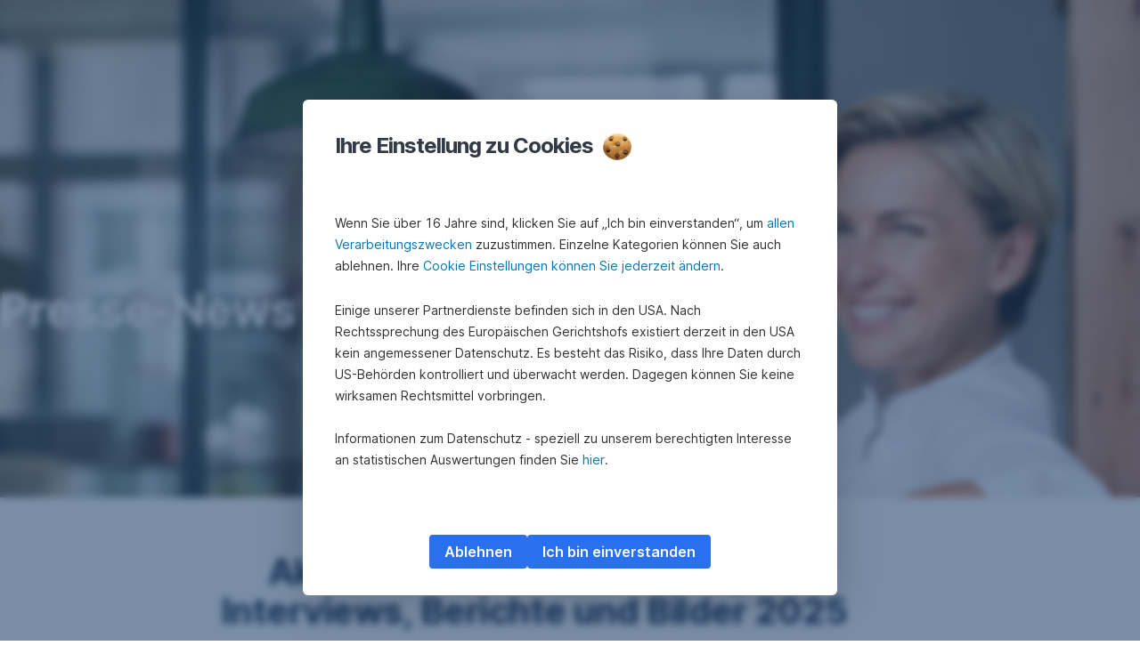

--- FILE ---
content_type: text/html; charset=utf-8
request_url: https://www.sbausparkasse.at/de/ueber-die-s-bausparkasse/presse/presse-news
body_size: 25642
content:
<!DOCTYPE html>
<html class="wait-css" lang="de">
<head>
<!-- GEM Version 4.44.1 -->

<meta charset="utf-8"/>

<title>Presse-News 2025 der s Bausparkasse | s Bausparkasse</title>
<meta name="description" content="Aktuelle Pressemitteilungen, Aussendungen und Neuigkeiten der s Bausparkasse für Presse- und Medienvertreter:innen"/>

<meta name="author" content="s Bausparkasse"/>
<meta name="robots" content="noindex"/>
<link rel="canonical" href="https://www.sbausparkasse.at/de/ueber-die-s-bausparkasse/presse/presse-news"/>


    <meta property="og:title" content="Presse-News 2024"/>
    <meta property="og:description" content="Neueste Infos zum Unternehmen und zu Zahlen, Fakten, Studien etc."/>
    <meta property="og:url" content="https://www.sbausparkasse.at/de/ueber-die-s-bausparkasse/presse/presse-news"/>
    <meta property="og:image" content="https://cdn0.erstegroup.com/gemlip/v2/4MMZqMEq4EooQWqVYuvvxjm36ZpL/dam/at/sbau/www_sbausparkasse_at/gem-assets/1_header/2022_allgemein/sBau_Hero_PresseNews.jpg.56932f333ab84146.x873yw903h500.w1280.jpg"/>
    <meta property="og:type" content="website"/>
    

    <meta name="twitter:title" content="Presse-News 2024"/>
    <meta name="twitter:description" content="Neueste Infos zum Unternehmen und zu Zahlen, Fakten, Studien etc."/>
    <meta name="twitter:url" content="https://www.sbausparkasse.at/de/ueber-die-s-bausparkasse/presse/presse-news"/>
    <meta name="twitter:image" content="https://cdn0.erstegroup.com/gemlip/v2/4MMZqMEq4EooQWqVYuvvxjm36ZpL/dam/at/sbau/www_sbausparkasse_at/gem-assets/1_header/2022_allgemein/sBau_Hero_PresseNews.jpg.56932f333ab84146.x873yw903h500.w1280.jpg"/>
    
    
    <meta name="twitter:card" content="summary_large_image"/>
    

    






    
    





<meta name="areaId"/>

<meta name="viewport" content="width=device-width, initial-scale=1"/>







<link rel="preload" as="font" type="font/woff2" href="https://cdn0.erstegroup.com/content/dam/common/brand/fonts/inter/Inter-Latin.woff2" crossorigin/>
<link rel="preload" as="font" type="font/woff2" href="https://cdn0.erstegroup.com/content/dam/common/brand/fonts/inter/Inter-LatinExt.woff2" crossorigin/>
<link rel="preload" as="font" type="font/woff2" href="https://cdn0.erstegroup.com/content/dam/common/brand/fonts/icons/icons.woff2" crossorigin/>

<link rel="dns-prefetch" href="https://cdn0.erstegroup.com"/>


	<style id="critical-css">html{height:100%;-webkit-tap-highlight-color:transparent;-webkit-font-smoothing:antialiased}html.font-size-l{zoom:1.063}html.font-size-xl{zoom:1.25}body{--font-family-default:Inter,sans-serif;color:var(--color-text);font-family:var(--font-family-default);font-size:1rem;font-feature-settings:"tnum";font-weight:400;line-height:1.5;-webkit-font-smoothing:antialiased;-moz-osx-font-smoothing:grayscale}.is-mobile body.noscroll-touch{overflow:hidden}.is-desktop body.noscroll-notouch{overflow:hidden}::selection{color:#aabacc;background:#00497b}p{color:var(--color-text);margin:var(--margin-paragraph,1.625rem 0)}li{color:var(--color-text)}img{display:block}address{font-style:normal}hr{margin:0}:focus{outline:0}:focus-visible{outline:.125rem solid #fff;box-shadow:0 0 0 .125rem #0b1f42;border-radius:.5rem;outline-offset:0.125rem}h1,h2,h3,h4,h5,h6{color:var(--color-headline)}figcaption,h1,h2,h3,h4,h5,h6,li,p,td,th{hyphens:auto;hyphenate-character:"-"}.h1-xxl{font-size:2.5rem;font-weight:700;letter-spacing:var(--letter-spacing-h1-supersize-mobile, -.0625rem);line-height:var(--line-height-h1-supersize-mobile, 1.24);margin:var(--margin-h1-supersize)}.h1,h1{font-size:2.5rem;font-weight:700;letter-spacing:var(--letter-spacing-h1-mobile, -.0625rem);line-height:var(--line-height-h1-mobile, 1.24);margin:var(--margin-h1)}.h2,h2{font-size:2.0625rem;font-weight:700;letter-spacing:var(--letter-spacing-h2-mobile, -.05rem);line-height:var(--line-height-h2-mobile, 1.24);margin:var(--margin-h2)}.h3,h3{font-size:1.625rem;font-weight:700;letter-spacing:var(--letter-spacing-h3-mobile, -.025rem);line-height:var(--line-height-h3-mobile, 1.24);margin:var(--margin-h3)}.h4,h4{font-size:1.375rem;font-weight:400;letter-spacing:var(--letter-spacing-h4-mobile, 0);line-height:var(--line-height-h4-mobile, 1.24);margin:var(--margin-h4)}h5{font-size:1rem;font-weight:700;margin:var(--margin-h5)}h6{font-size:1rem;font-weight:400;margin:var(--margin-h6)}.p--large{font-size:1rem;letter-spacing:0;line-height:1.5rem}.p--default{font-size:1rem;letter-spacing:0;line-height:1.5}.p--minor{font-size:.875rem;letter-spacing:0;line-height:1.3125rem}.p--micro{font-size:.75rem;letter-spacing:0;line-height:1rem}:root{--text-decoration-link:none;--color-background:#ffffff;--color-background-rgb:255,255,255;--color-headline:#0b1f42;--color-text:#303030;--color-link:#2870ed;--color-link-disabled:rgba(80, 106, 151, 0.5);--color-border:#e4eaf0;--color-bullet:#0078b4;--color-blue:#0065ad;--color-red:#e30613;--color-icon-active:#2870ed;--margin-h1-supersize:1rem 0;--margin-h1:1rem 0;--margin-h2:0.5rem 0;--margin-h3:0.5rem 0;--margin-h4:0.5rem 0;--margin-h5:1.625rem 0;--margin-h6:1.625rem 0 3.25rem;--font-size-seo-text:1rem;--font-weight-link:600;--spacing-s005:0.25rem;--spacing-s01:0.5rem;--spacing-s015:0.75rem;--spacing-s02:1rem;--spacing-s025:1.5rem;--spacing-s03:2rem;--spacing-s035:2.5rem;--spacing-s04:3rem;--spacing-s05:4rem;--spacing-s06:5.5rem;--spacing-s07:7.5rem;--spacing-s08:11rem;--border-radius:0.5rem}button{background-color:initial}.btn{--width-glyph-icon:var(--font-size);background-color:var(--color-surface);border:.125rem solid var(--color-border);border-radius:8rem;color:var(--color-text);cursor:pointer;font-size:var(--font-size);font-weight:var(--font-weight-button,600);line-height:1.5rem;padding:var(--padding-btn,.375rem 1rem);display:inline-flex;align-items:center;justify-content:center;gap:var(--spacing-s01);text-align:center;transition:background-color .25s,border .25s,box-shadow .25s,color .25s}.btn:disabled,.btn[data-disabled]{cursor:not-allowed}.btn:disabled:active,.btn:disabled:hover,.btn[data-disabled]:active,.btn[data-disabled]:hover{box-shadow:none}.btn--primary{--color-surface:var(--color-themed-surface-primary);--color-text:var(--color-themed-text-primary);--color-border:var(--color-themed-border-primary);--font-size:1.125rem;--font-weight-button:700}.btn--primary:hover{--color-surface:var(--color-themed-surface-hover-primary);--color-border:var(--color-themed-border-hover-primary);box-shadow:0 .25rem .75rem -.25rem var(--color-themed-shadow-primary)}.btn--primary:active{--color-surface:var(--color-themed-surface-pressed-primary);--color-border:var(--color-themed-border-pressed-primary);box-shadow:0 .25rem .25rem -.25rem var(--color-themed-shadow-primary)}.btn--primary:disabled,.btn--primary[data-disabled]{--color-surface:var(--color-themed-surface-disabled-primary);--color-text:var(--color-themed-text-disabled-primary);--color-border:var(--color-themed-border-disabled-primary)}.btn--primary-alt{--color-surface:var(--color-themed-surface-primary-alt);--color-text:var(--color-themed-text-primary-alt);--color-border:var(--color-themed-border-primary-alt);--font-size:1rem}.btn--primary-alt:hover{--color-surface:var(--color-themed-surface-hover-primary-alt);--color-border:var(--color-themed-border-hover-primary-alt);box-shadow:0 .25rem .75rem -.25rem var(--color-themed-shadow-primary-alt)}.btn--primary-alt:active{--color-surface:var(--color-themed-surface-pressed-primary-alt);--color-border:var(--color-themed-border-pressed-primary-alt);box-shadow:0 .25rem .25rem -.25rem var(--color-themed-shadow-primary-alt)}.btn--primary-alt:disabled,.btn--primary-alt[data-disabled]{--color-surface:var(--color-themed-surface-disabled-primary-alt);--color-text:var(--color-themed-text-disabled-primary-alt);--color-border:var(--color-themed-border-disabled-primary-alt)}.btn--secondary{--color-surface:var(--color-themed-surface-secondary);--color-text:var(--color-themed-text-secondary);--color-border:var(--color-themed-border-secondary);--font-size:1rem}.btn--secondary:hover{--color-surface:var(--color-themed-surface-hover-secondary);--color-border:var(--color-themed-border-hover-secondary);box-shadow:0 .25rem .75rem -.25rem var(--color-themed-shadow-secondary)}.btn--secondary:active{--color-surface:var(--color-themed-surface-pressed-secondary);--color-border:var(--color-themed-border-pressed-secondary);box-shadow:0 .25rem .25rem -.25rem var(--color-themed-shadow-secondary)}.btn--secondary:disabled,.btn--secondary[data-disabled]{--color-surface:var(--color-themed-surface-disabled-secondary);--color-text:var(--color-themed-text-disabled-secondary);--color-border:var(--color-themed-border-disabled-secondary)}.btn .icon{font-weight:var(--font-weight-btn-icon,inherit)}.btn .spinner-css__bars>i{background-color:currentColor}.btn--unstyled,.btn--unstyled-icon,.btn--unstyled-link,.btn--unstyled-with-border{padding:0;border:var(--border-btn-unstyled);background-color:var(--background-btn-unstyled,initial)}.btn--unstyled-icon:disabled,.btn--unstyled-link:disabled,.btn--unstyled-with-border:disabled,.btn--unstyled:disabled{box-shadow:none;cursor:not-allowed}.btn--unstyled{--border-btn-unstyled:none}.btn--unstyled-with-border{--border-btn-unstyled:1px solid transparent}.btn--unstyled,.btn--unstyled-with-border{color:var(--color-btn-unstyled,var(--color-text))}.btn--unstyled-icon{color:var(--color-btn-unstyled,var(--color-link))}.btn--unstyled-icon:disabled{--color-btn-unstyled:var(--color-link-disabled)}.btn--unstyled-link:disabled{--color-link:var(--color-link-disabled)}.btn gem-inject-svg{display:inline-flex}.glyph-icon{width:var(--width-glyph-icon,1rem);flex-shrink:0}.columns-wrapper,.gem-grid-wrapper,.wrapper,.wrapper--md,.wrapper--sm,.wrapper--xs{max-width:var(--max-width-wrapper,75rem);position:relative;margin-inline:var(--margin-inline-wrapper,auto);padding-inline:var(--padding-inline-wrapper,0.9375rem)}.wrapper--md{max-width:62.5rem}.wrapper--sm{max-width:51.875rem}.wrapper--xs{max-width:48.125rem}*{--HEADER-HEIGHT:var(--header-height);--HEADER-POSITION:var(--header-position, relative)}.header{position:var(--HEADER-POSITION);z-index:30}.header--desktop{--header-display:none;display:var(--header-display)}.additional-info{--additional-info-display:flex;display:var(--additional-info-display);justify-content:center;width:100%;padding:var(--spacing-s01) 1.875rem;background-color:#064ea1;font-size:.875rem}.mobile-header--prevent-scroll .additional-info{--additional-info-display:none}.additional-info__inner{--color-text:#ffffff;--margin-paragraph:0;width:100%;text-align:center}:root{--max-width-alert:86.25rem}.alert{--width-icon-alert:1.25rem;background-color:var(--color-background);padding:0 var(--spacing-s02)}.alert--cookie{--color-background:#d1ebfe;--color-headline:#0b1f42;--color-text:#0b1f42;--color-btn-unstyled:#199cf9}.alert--error{--color-background:#fad3d3;--color-headline:#0b1f42;--color-text:#0b1f42;--color-btn-unstyled:#e72222}.alert__inner{display:flex;align-items:flex-start;justify-content:space-between;gap:var(--spacing-s01);flex-wrap:wrap;margin:0 auto;padding:var(--spacing-s015) 0}.alert__inner--with-btn{flex-direction:column}.alert__inner--with-btn .alert__btn{margin-left:calc(var(--spacing-s02) + var(--width-icon-alert))}.alert__content{display:grid;grid-template-columns:1.25rem 1fr;gap:var(--spacing-s02);flex:1}.alert__icon{width:var(--width-icon-alert);height:auto;color:var(--color-btn-unstyled)}.alert__btn-icon{width:.75rem;line-height:1.3125rem}.alert__btn{--font-size:0.875rem;--padding-btn:0 0.625rem;white-space:nowrap}.mobile-header--prevent-scroll .alert{display:none}.icon{font-family:icons;-webkit-font-smoothing:antialiased;-moz-osx-font-smoothing:grayscale;font-style:normal;font-variant:normal;font-weight:400;-webkit-text-decoration:none;text-decoration:none;text-transform:none;display:inline-block;vertical-align:middle;position:var(--icon-position,relative)}.icon--location-filled:before{content:"\E040"}.icon--search19:before{content:"\E05F"}*,::after,::before{box-sizing:border-box}html{font-family:sans-serif;-webkit-text-size-adjust:100%}body{margin:0}progress{vertical-align:baseline}abbr[title]{text-decoration:underline;-webkit-text-decoration:underline dotted;text-decoration:underline dotted}b,strong{font-weight:700}small{font-size:80%}sub,sup{font-size:75%;line-height:0;position:relative;vertical-align:baseline}sup{top:-.5em}sub{bottom:-.25em}hr{height:0;color:inherit}code,kbd,pre,samp{font-family:monospace,monospace;font-size:1em}button,input,optgroup,select,textarea{color:inherit;font:inherit;margin:0}input{line-height:normal}button,select{text-transform:none}[type=button],[type=reset],[type=submit],button{-webkit-appearance:button;cursor:pointer}::-moz-focus-inner{border-style:none;padding:0}:-moz-focusring{outline:1px dotted ButtonText}:-moz-ui-invalid{box-shadow:none}::-webkit-inner-spin-button,::-webkit-outer-spin-button{height:auto}[type=search]{-webkit-appearance:textfield;outline-offset:-2px}fieldset{padding:0;margin:0;border:0}legend{padding:0}table{border-collapse:collapse;border-spacing:0}dd,dl,ol,ul{padding:0;margin:0;list-style:none}@font-face{font-family:icons;src:url("https://cdn0.erstegroup.com/content/dam/common/brand/fonts/icons/icons.woff2") format("woff2"),url("https://cdn0.erstegroup.com/content/dam/common/brand/fonts/icons/icons.woff") format("woff");font-display:block}.visuallyhidden{border:0;clip:rect(0 0 0 0);height:1px;margin:-1px;overflow:hidden;padding:0;position:absolute;width:1px}.hide{display:none!important;visibility:hidden!important}.show{display:block}.cf:after,.cf:before{content:" ";display:table}.cf:after{clear:both}.text-ellipsis{text-overflow:ellipsis;white-space:nowrap;overflow:hidden}.text-ellipsis-multiline{text-overflow:ellipsis;overflow:hidden;display:-webkit-box!important;-webkit-line-clamp:var(--line-clamp,1);-webkit-box-orient:vertical;white-space:normal}@font-face{font-family:Inter;font-style:normal;font-weight:300;font-display:swap;src:url("https://cdn0.erstegroup.com/content/dam/common/brand/fonts/inter/Inter-Latin.woff2") format("woff2");unicode-range:U+0000-00FF,U+0131,U+0152-0153,U+02BB-02BC,U+02C6,U+02DA,U+02DC,U+2000-206F,U+2074,U+20AC,U+2122,U+2191,U+2193,U+2212,U+2215,U+FEFF,U+FFFD}@font-face{font-family:Inter;font-style:normal;font-weight:300;font-display:swap;src:url("https://cdn0.erstegroup.com/content/dam/common/brand/fonts/inter/Inter-LatinExt.woff2") format("woff2");unicode-range:U+0100-024F,U+0259,U+1E00-1EFF,U+2020,U+20A0-20AB,U+20AD-20CF,U+2113,U+2C60-2C7F,U+A720-A7FF}@font-face{font-family:Inter;font-style:normal;font-weight:400;font-display:fallback;src:url("https://cdn0.erstegroup.com/content/dam/common/brand/fonts/inter/Inter-Latin.woff2") format("woff2");unicode-range:U+0000-00FF,U+0131,U+0152-0153,U+02BB-02BC,U+02C6,U+02DA,U+02DC,U+2000-206F,U+2074,U+20AC,U+2122,U+2191,U+2193,U+2212,U+2215,U+FEFF,U+FFFD}@font-face{font-family:Inter;font-style:normal;font-weight:400;font-display:fallback;src:url("https://cdn0.erstegroup.com/content/dam/common/brand/fonts/inter/Inter-LatinExt.woff2") format("woff2");unicode-range:U+0100-024F,U+0259,U+1E00-1EFF,U+2020,U+20A0-20AB,U+20AD-20CF,U+2113,U+2C60-2C7F,U+A720-A7FF}@font-face{font-family:Inter;font-style:normal;font-weight:600;font-display:fallback;src:url("https://cdn0.erstegroup.com/content/dam/common/brand/fonts/inter/Inter-Latin.woff2") format("woff2");unicode-range:U+0000-00FF,U+0131,U+0152-0153,U+02BB-02BC,U+02C6,U+02DA,U+02DC,U+2000-206F,U+2074,U+20AC,U+2122,U+2191,U+2193,U+2212,U+2215,U+FEFF,U+FFFD}@font-face{font-family:Inter;font-style:normal;font-weight:600;font-display:fallback;src:url("https://cdn0.erstegroup.com/content/dam/common/brand/fonts/inter/Inter-LatinExt.woff2") format("woff2");unicode-range:U+0100-024F,U+0259,U+1E00-1EFF,U+2020,U+20A0-20AB,U+20AD-20CF,U+2113,U+2C60-2C7F,U+A720-A7FF}@font-face{font-family:Inter;font-style:normal;font-weight:700;font-display:swap;src:url("https://cdn0.erstegroup.com/content/dam/common/brand/fonts/inter/Inter-Latin.woff2") format("woff2");unicode-range:U+0000-00FF,U+0131,U+0152-0153,U+02BB-02BC,U+02C6,U+02DA,U+02DC,U+2000-206F,U+2074,U+20AC,U+2122,U+2191,U+2193,U+2212,U+2215,U+FEFF,U+FFFD}@font-face{font-family:Inter;font-style:normal;font-weight:700;font-display:swap;src:url("https://cdn0.erstegroup.com/content/dam/common/brand/fonts/inter/Inter-LatinExt.woff2") format("woff2");unicode-range:U+0100-024F,U+0259,U+1E00-1EFF,U+2020,U+20A0-20AB,U+20AD-20CF,U+2113,U+2C60-2C7F,U+A720-A7FF}.page{position:relative;transition:padding .45s,margin .45s,background-color .8s linear;overflow:hidden}#content:focus{outline:0}.bordered{border-top:1px solid var(--color-border)}.f-none{float:none}.f-l{float:left}.f-r{float:right}.pos-r{position:relative}.pos-a{position:absolute}.pos-f{position:fixed}.pos-s{position:static}.o-h{overflow:hidden}.o-v{overflow:visible}.oy-a{overflow-y:auto}.oy-v{overflow-y:visible}.no-select{--webkit-user-select:none}.br-a{border-radius:.25rem}.br-a-50{border-radius:50%}.v-h{visibility:hidden}.v-v{visibility:visible}.op-0{opacity:0}.op-1{opacity:1}.tra-o{transition:opacity .25s}.tra-all{transition:all .25s}.cur-p{cursor:pointer}.cur-h{cursor:help}.svg-fill-none{fill:none!important}.c-white{color:#fff}.c-geyser{color:#ccd7e1}.c-casper{color:#aabacc}.c-limed-spruce{color:#313a45}.c-pale-sky{color:#6b7783}.c-default{color:#2d3c4a}.bg-white{background-color:#fff}.z-0{z-index:0}.z-1{z-index:1}.z-2{z-index:2}.z-3{z-index:3}.z-4{z-index:4}.z-5{z-index:5}.z-22{z-index:22}.z-23{z-index:23}.z-1000{z-index:1000}.z-2000{z-index:2000}.m-0{margin:0}.m-0-a{margin:0 auto}.m-xs{margin:var(--spacing-s01)}.m-sm{margin:var(--spacing-s015)}.m-msm{margin:var(--spacing-s02)}.m-md{margin:var(--spacing-s025)}.m-lg{margin:var(--spacing-s03)}.m-xl{margin:var(--spacing-s05)}.m-xxl{margin:var(--spacing-s06)}.m-t-0{margin-top:0}.m-t-xs{margin-top:var(--spacing-s01)}.m-t-sm{margin-top:var(--spacing-s015)}.m-t-msm{margin-top:var(--spacing-s02)}.m-t-md{margin-top:var(--spacing-s025)}.m-t-lg{margin-top:var(--spacing-s03)}.m-t-xl{margin-top:var(--spacing-s05)}.m-t-xxl{margin-top:var(--spacing-s06)}.m-r-0{margin-right:0}.m-r-xs{margin-right:var(--spacing-s01)}.m-r-sm{margin-right:var(--spacing-s015)}.m-r-msm{margin-right:var(--spacing-s02)}.m-r-md{margin-right:var(--spacing-s025)}.m-r-lg{margin-right:var(--spacing-s03)}.m-r-xl{margin-right:var(--spacing-s05)}.m-r-xxl{margin-right:var(--spacing-s06)}.m-b-0{margin-bottom:0}.m-b-xs{margin-bottom:var(--spacing-s01)}.m-b-sm{margin-bottom:var(--spacing-s015)}.m-b-msm{margin-bottom:var(--spacing-s02)}.m-b-md{margin-bottom:var(--spacing-s025)}.m-b-lg{margin-bottom:var(--spacing-s03)}.m-b-xl{margin-bottom:var(--spacing-s05)}.m-b-xxl{margin-bottom:var(--spacing-s06)}.m-l-0{margin-left:0}.m-l-xs{margin-left:var(--spacing-s01)}.m-l-sm{margin-left:var(--spacing-s015)}.m-l-msm{margin-left:var(--spacing-s02)}.m-l-md{margin-left:var(--spacing-s025)}.m-l-lg{margin-left:var(--spacing-s03)}.m-l-xl{margin-left:var(--spacing-s05)}.m-l-xxl{margin-left:var(--spacing-s06)}.p-0{padding:0!important}.p-xs{padding:var(--spacing-s01)}.p-sm{padding:var(--spacing-s015)}.p-msm{padding:var(--spacing-s02)}.p-md{padding:var(--spacing-s025)}.p-lg{padding:var(--spacing-s03)}.p-xl{padding:var(--spacing-s05)}.p-xxl{padding:var(--spacing-s06)}.p-xxxl{padding:var(--spacing-s07)}.p-t-0{padding-top:0}.p-t-xs{padding-top:var(--spacing-s01)}.p-t-sm{padding-top:var(--spacing-s015)}.p-t-msm{padding-top:var(--spacing-s02)}.p-t-md{padding-top:var(--spacing-s025)}.p-t-lg{padding-top:var(--spacing-s03)}.p-t-xl{padding-top:var(--spacing-s05)}.p-t-xxl{padding-top:var(--spacing-s06)}.p-t-xxxl{padding-top:var(--spacing-s07)}.p-r-0{padding-right:0}.p-r-xs{padding-right:var(--spacing-s01)}.p-r-sm{padding-right:var(--spacing-s015)}.p-r-msm{padding-right:var(--spacing-s02)}.p-r-md{padding-right:var(--spacing-s025)}.p-r-lg{padding-right:var(--spacing-s03)}.p-r-xl{padding-right:var(--spacing-s05)}.p-r-xxl{padding-right:var(--spacing-s06)}.p-r-xxxl{padding-right:var(--spacing-s07)}.p-b-0{padding-bottom:0}.p-b-xs{padding-bottom:var(--spacing-s01)}.p-b-sm{padding-bottom:var(--spacing-s015)}.p-b-msm{padding-bottom:var(--spacing-s02)}.p-b-md{padding-bottom:var(--spacing-s025)}.p-b-lg{padding-bottom:var(--spacing-s03)}.p-b-xl{padding-bottom:var(--spacing-s05)}.p-b-xxl{padding-bottom:var(--spacing-s06)}.p-b-xxxl{padding-bottom:var(--spacing-s07)}.p-l-0{padding-left:0}.p-l-xs{padding-left:var(--spacing-s01)}.p-l-sm{padding-left:var(--spacing-s015)}.p-l-msm{padding-left:var(--spacing-s02)}.p-l-md{padding-left:var(--spacing-s025)}.p-l-lg{padding-left:var(--spacing-s03)}.p-l-xl{padding-left:var(--spacing-s05)}.p-l-xxl{padding-left:var(--spacing-s06)}.p-l-xxxl{padding-left:var(--spacing-s07)}.w-auto{width:auto}.w-full{width:100%}.w-25{width:25%}.w-33{width:33.3333333333%}.w-50{width:50%}.w-66{width:66.6666666667%}.w-75{width:75%}.h-auto{height:auto}.h-full{height:100%}.mw-max{max-width:75rem}.mw-full{max-width:100%}.d-none{display:none}.d-b{display:block}.d-ib{display:inline-block}.d-i{display:inline}.d-f{display:flex}.d-if{display:inline-flex}.d-t{display:table}.d-tc{display:table-cell}.d-fr{display:flow-root}.ai-fs{align-items:flex-start}.ai-fe{align-items:flex-end}.ai-c{align-items:center}.ai-b{align-items:baseline}.ai-s{align-items:stretch}.jc-fs{justify-content:flex-start}.jc-fe{justify-content:flex-end}.jc-c{justify-content:center}.jc-sb{justify-content:space-between}.jc-sa{justify-content:space-around}.jc-se{justify-content:space-evenly}.ac-fs{align-content:flex-start}.ac-fe{align-content:flex-end}.ac-c{align-content:center}.ac-sb{align-content:space-between}.ac-sa{align-content:space-around}.ac-s{align-content:stretch}.fd-c{flex-direction:column}.fd-r{flex-direction:row}.fd-rr{flex-direction:row-reverse}.flex-1{flex:1 1 0}.first-component-padding-top{padding-top:var(--HEADER-HEIGHT)}.first-component-padding-top-var{--first-component-padding-top:var(--header-height)}a{-webkit-text-decoration:none;text-decoration:none}a[href^=mailto],a[href^=tel]{white-space:nowrap}.link{color:var(--color-link);cursor:pointer;display:var(--display-link,inline-block);font-weight:var(--font-weight-link)}.link--icon .link__content,.link:not(.link--icon){-webkit-text-decoration:var(--text-decoration-link);text-decoration:var(--text-decoration-link);text-decoration-thickness:var(--text-decoration-thickness,0.0625rem);text-underline-offset:var(--text-underline-offset,0.1875rem)}.link--icon{display:inline-flex;align-items:center;gap:var(--spacing-s01)}.link--icon gem-inject-svg{display:inline-flex}.link--disabled{--text-decoration-hover-link:none;--color-link:var(--color-link-disabled);cursor:not-allowed}.link[type=button]{text-align:left}.skiplinks{position:fixed;top:0;left:0;right:0;text-align:left;z-index:31}.skiplinks,.skiplinks>.wrapper{height:0;overflow:visible}.skiplinks__inside{position:relative}a.skiplinks__item{display:inline-block;line-height:2.125rem;vertical-align:middle;background:#fff;overflow:hidden;position:absolute;top:0;left:0;width:0;height:0;transition:opacity .25s}a.skiplinks__item:focus{opacity:1;width:auto;height:auto;padding:0 .625rem}@keyframes fadeIn{0%{opacity:0}100%{opacity:1}}.spacer{--padding-top-spacer:0;--padding-bottom-spacer:0;padding-top:var(--padding-top-spacer);padding-bottom:var(--padding-bottom-spacer)}.spacer--top-small{--padding-top-spacer:calc(2.25rem / 2)}.spacer--bottom-small{--padding-bottom-spacer:calc(2.25rem / 2)}.spacer--top-medium{--padding-top-spacer:2.25rem}.spacer--bottom-medium{--padding-bottom-spacer:2.25rem}.spacer--top-large{--padding-top-spacer:calc(2.25rem * 1.5)}.spacer--bottom-large{--padding-bottom-spacer:calc(2.25rem * 1.5)}.header--mobile{--header-mobile-display:block;display:var(--header-mobile-display);min-height:var(--HEADER-HEIGHT)}.smartbanner{display:none}.smart-banner-active .smartbanner{display:block;height:5rem;font-family:"Helvetica Neue",sans-serif;-webkit-font-smoothing:antialiased;-webkit-text-size-adjust:none;background:#3d3d3d url("[data-uri]");box-shadow:inset 0 4px 0 #88b131;line-height:5.125rem}.smart-banner-active .smartbanner__container{margin:0 auto;white-space:nowrap}.smart-banner-active .smartbanner__close{margin:0 .4375rem 0 .3125rem;font-family:ArialRoundedMTBold,Arial;font-size:1.25rem;-webkit-text-decoration:none;text-decoration:none;border-radius:.875rem;-webkit-font-smoothing:subpixel-antialiased;border:0;width:1.0625rem;height:1.0625rem;line-height:1.0625rem;color:#b1b1b3;background:#1c1e21;text-shadow:0 1px 1px #000;box-shadow:0 1px 2px rgba(0,0,0,.8) inset,0 1px 1px rgba(255,255,255,.3)}.smart-banner-active .smartbanner__close:active,.smart-banner-active .smartbanner__close:hover{color:#eee}.smart-banner-active .smartbanner__icon{width:3.5625rem;height:3.5625rem;margin-right:.75rem;background-size:cover;border-radius:.625rem;background-color:transparent;box-shadow:none}.smart-banner-active .smartbanner__info{width:44%;font-size:.6875rem;line-height:1.2em;color:#ccc;text-shadow:0 1px 2px #000}.smart-banner-active .smartbanner__title{font-size:.8125rem;line-height:1.125rem;color:#fff}.smart-banner-active .smartbanner__button{min-width:12%;color:#d1d1d1;background:0 0;border-radius:0;box-shadow:0 0 0 1px #333,0 0 0 2px #dddcdc;right:1.25rem;margin:auto 0;height:1.5rem;line-height:1.5rem;-webkit-text-decoration:none;text-decoration:none;text-shadow:0 1px 0 rgba(255,255,255,.8)}.smart-banner-active .smartbanner__button:active,.smart-banner-active .smartbanner__button:hover{color:#aaa;background:0 0}.smart-banner-active .smartbanner__button-text{padding:0 .625rem;background:#42b6c9;background:linear-gradient(to bottom,#42b6c9,#39a9bb);text-shadow:none;box-shadow:none}.smart-banner-active .smartbanner__button-text:active,.smart-banner-active .smartbanner__button-text:hover{background:#2ac7e1}.fs-1{font-size:2.5rem}.fs-2{font-size:2.0625rem}.fs-3{font-size:1.625rem}.fs-4{font-size:1.375rem}.fs-large{font-size:1rem}.fs-base{font-size:1rem}.fs-5{font-size:.9375rem}.fs-6{font-size:.875rem}.fs-sm{font-size:.75rem}.fs-xs{font-size:.625rem}.fw-l{font-weight:300}.fw-r{font-weight:400}.fw-sb{font-weight:600}.fw-b{font-weight:700}.fst-i{font-style:italic}.fst-o{font-style:oblique}.lh-sm{line-height:1.25}.lh-base{line-height:1.5}.lh-lg{line-height:1.75}.ta-l{text-align:left}.ta-c{text-align:center}.ta-r{text-align:right}.tt-u{text-transform:uppercase}.tt-l{text-transform:lowercase}.tt-c{text-transform:capitalize}.tt-none{text-transform:none}.va-t{vertical-align:top}.va-m{vertical-align:middle}.va-b{vertical-align:bottom}.va-bs{vertical-align:baseline}.wb{word-break:var(--word-break,break-word)}.wb-bw{word-break:break-word}.ws-nowrap{white-space:nowrap}.is-mobile .gem-module-no-mobile{display:none!important}@media (min-width:480px){.xs-p-0{padding:0!important}.xs-p-xs{padding:var(--spacing-s01)}.xs-p-sm{padding:var(--spacing-s015)}.xs-p-msm{padding:var(--spacing-s02)}.xs-p-md{padding:var(--spacing-s025)}.xs-p-lg{padding:var(--spacing-s03)}.xs-p-xl{padding:var(--spacing-s05)}.xs-p-xxl{padding:var(--spacing-s06)}.xs-p-xxxl{padding:var(--spacing-s07)}.xs-p-t-0{padding-top:0}.xs-p-t-xs{padding-top:var(--spacing-s01)}.xs-p-t-sm{padding-top:var(--spacing-s015)}.xs-p-t-msm{padding-top:var(--spacing-s02)}.xs-p-t-md{padding-top:var(--spacing-s025)}.xs-p-t-lg{padding-top:var(--spacing-s03)}.xs-p-t-xl{padding-top:var(--spacing-s05)}.xs-p-t-xxl{padding-top:var(--spacing-s06)}.xs-p-t-xxxl{padding-top:var(--spacing-s07)}.xs-p-r-0{padding-right:0}.xs-p-r-xs{padding-right:var(--spacing-s01)}.xs-p-r-sm{padding-right:var(--spacing-s015)}.xs-p-r-msm{padding-right:var(--spacing-s02)}.xs-p-r-md{padding-right:var(--spacing-s025)}.xs-p-r-lg{padding-right:var(--spacing-s03)}.xs-p-r-xl{padding-right:var(--spacing-s05)}.xs-p-r-xxl{padding-right:var(--spacing-s06)}.xs-p-r-xxxl{padding-right:var(--spacing-s07)}.xs-p-b-0{padding-bottom:0}.xs-p-b-xs{padding-bottom:var(--spacing-s01)}.xs-p-b-sm{padding-bottom:var(--spacing-s015)}.xs-p-b-msm{padding-bottom:var(--spacing-s02)}.xs-p-b-md{padding-bottom:var(--spacing-s025)}.xs-p-b-lg{padding-bottom:var(--spacing-s03)}.xs-p-b-xl{padding-bottom:var(--spacing-s05)}.xs-p-b-xxl{padding-bottom:var(--spacing-s06)}.xs-p-b-xxxl{padding-bottom:var(--spacing-s07)}.xs-p-l-0{padding-left:0}.xs-p-l-xs{padding-left:var(--spacing-s01)}.xs-p-l-sm{padding-left:var(--spacing-s015)}.xs-p-l-msm{padding-left:var(--spacing-s02)}.xs-p-l-md{padding-left:var(--spacing-s025)}.xs-p-l-lg{padding-left:var(--spacing-s03)}.xs-p-l-xl{padding-left:var(--spacing-s05)}.xs-p-l-xxl{padding-left:var(--spacing-s06)}.xs-p-l-xxxl{padding-left:var(--spacing-s07)}}@media (min-width:576px){.link--icon .link__content:hover,.link:not(.link--icon):hover{--text-decoration-thickness:0.125rem;--text-decoration-link:var(--text-decoration-hover-link, underline)}}@media (min-width:768px){.alert__inner--with-btn{flex-direction:row;margin-left:auto}.sm-f-none{float:none}.sm-f-l{float:left}.sm-f-r{float:right}.sm-m-0{margin:0}.sm-m-xs{margin:var(--spacing-s01)}.sm-m-sm{margin:var(--spacing-s015)}.sm-m-msm{margin:var(--spacing-s02)}.sm-m-md{margin:var(--spacing-s025)}.sm-m-lg{margin:var(--spacing-s03)}.sm-m-xl{margin:var(--spacing-s05)}.sm-m-xxl{margin:var(--spacing-s06)}.sm-m-t-0{margin-top:0}.sm-m-t-xs{margin-top:var(--spacing-s01)}.sm-m-t-sm{margin-top:var(--spacing-s015)}.sm-m-t-msm{margin-top:var(--spacing-s02)}.sm-m-t-md{margin-top:var(--spacing-s025)}.sm-m-t-lg{margin-top:var(--spacing-s03)}.sm-m-t-xl{margin-top:var(--spacing-s05)}.sm-m-t-xxl{margin-top:var(--spacing-s06)}.sm-m-r-0{margin-right:0}.sm-m-r-xs{margin-right:var(--spacing-s01)}.sm-m-r-sm{margin-right:var(--spacing-s015)}.sm-m-r-msm{margin-right:var(--spacing-s02)}.sm-m-r-md{margin-right:var(--spacing-s025)}.sm-m-r-lg{margin-right:var(--spacing-s03)}.sm-m-r-xl{margin-right:var(--spacing-s05)}.sm-m-r-xxl{margin-right:var(--spacing-s06)}.sm-m-b-0{margin-bottom:0}.sm-m-b-xs{margin-bottom:var(--spacing-s01)}.sm-m-b-sm{margin-bottom:var(--spacing-s015)}.sm-m-b-msm{margin-bottom:var(--spacing-s02)}.sm-m-b-md{margin-bottom:var(--spacing-s025)}.sm-m-b-lg{margin-bottom:var(--spacing-s03)}.sm-m-b-xl{margin-bottom:var(--spacing-s05)}.sm-m-b-xxl{margin-bottom:var(--spacing-s06)}.sm-m-l-0{margin-left:0}.sm-m-l-xs{margin-left:var(--spacing-s01)}.sm-m-l-sm{margin-left:var(--spacing-s015)}.sm-m-l-msm{margin-left:var(--spacing-s02)}.sm-m-l-md{margin-left:var(--spacing-s025)}.sm-m-l-lg{margin-left:var(--spacing-s03)}.sm-m-l-xl{margin-left:var(--spacing-s05)}.sm-m-l-xxl{margin-left:var(--spacing-s06)}.sm-p-0{padding:0!important}.sm-p-xs{padding:var(--spacing-s01)}.sm-p-sm{padding:var(--spacing-s015)}.sm-p-msm{padding:var(--spacing-s02)}.sm-p-md{padding:var(--spacing-s025)}.sm-p-lg{padding:var(--spacing-s03)}.sm-p-xl{padding:var(--spacing-s05)}.sm-p-xxl{padding:var(--spacing-s06)}.sm-p-xxxl{padding:var(--spacing-s07)}.sm-p-t-0{padding-top:0}.sm-p-t-xs{padding-top:var(--spacing-s01)}.sm-p-t-sm{padding-top:var(--spacing-s015)}.sm-p-t-msm{padding-top:var(--spacing-s02)}.sm-p-t-md{padding-top:var(--spacing-s025)}.sm-p-t-lg{padding-top:var(--spacing-s03)}.sm-p-t-xl{padding-top:var(--spacing-s05)}.sm-p-t-xxl{padding-top:var(--spacing-s06)}.sm-p-t-xxxl{padding-top:var(--spacing-s07)}.sm-p-r-0{padding-right:0}.sm-p-r-xs{padding-right:var(--spacing-s01)}.sm-p-r-sm{padding-right:var(--spacing-s015)}.sm-p-r-msm{padding-right:var(--spacing-s02)}.sm-p-r-md{padding-right:var(--spacing-s025)}.sm-p-r-lg{padding-right:var(--spacing-s03)}.sm-p-r-xl{padding-right:var(--spacing-s05)}.sm-p-r-xxl{padding-right:var(--spacing-s06)}.sm-p-r-xxxl{padding-right:var(--spacing-s07)}.sm-p-b-0{padding-bottom:0}.sm-p-b-xs{padding-bottom:var(--spacing-s01)}.sm-p-b-sm{padding-bottom:var(--spacing-s015)}.sm-p-b-msm{padding-bottom:var(--spacing-s02)}.sm-p-b-md{padding-bottom:var(--spacing-s025)}.sm-p-b-lg{padding-bottom:var(--spacing-s03)}.sm-p-b-xl{padding-bottom:var(--spacing-s05)}.sm-p-b-xxl{padding-bottom:var(--spacing-s06)}.sm-p-b-xxxl{padding-bottom:var(--spacing-s07)}.sm-p-l-0{padding-left:0}.sm-p-l-xs{padding-left:var(--spacing-s01)}.sm-p-l-sm{padding-left:var(--spacing-s015)}.sm-p-l-msm{padding-left:var(--spacing-s02)}.sm-p-l-md{padding-left:var(--spacing-s025)}.sm-p-l-lg{padding-left:var(--spacing-s03)}.sm-p-l-xl{padding-left:var(--spacing-s05)}.sm-p-l-xxl{padding-left:var(--spacing-s06)}.sm-p-l-xxxl{padding-left:var(--spacing-s07)}.sm-w-auto{width:auto}.sm-w-full{width:100%}.sm-w-25{width:25%}.sm-w-33{width:33.3333333333%}.sm-w-50{width:50%}.sm-w-66{width:66.6666666667%}.sm-w-75{width:75%}.sm-d-none{display:none}.sm-d-b{display:block}.sm-d-ib{display:inline-block}.sm-d-i{display:inline}.sm-d-f{display:flex}.sm-d-if{display:inline-flex}.sm-d-t{display:table}.sm-d-tc{display:table-cell}.sm-jc-fs{justify-content:flex-start}.sm-jc-fe{justify-content:flex-end}.sm-jc-c{justify-content:center}.sm-jc-sb{justify-content:space-between}.sm-jc-sa{justify-content:space-around}.sm-jc-se{justify-content:space-evenly}.sm-fd-c{flex-direction:column}.sm-fd-r{flex-direction:row}.first-component-padding-top-desktop{padding-top:var(--HEADER-HEIGHT)}.first-component-padding-top-var-desktop{--first-component-padding-top:var(--header-height)}.spacer--top-small{--padding-top-spacer:calc(4.5rem / 2)}.spacer--bottom-small{--padding-bottom-spacer:calc(4.5rem / 2)}.spacer--top-medium{--padding-top-spacer:4.5rem}.spacer--bottom-medium{--padding-bottom-spacer:4.5rem}.spacer--top-large{--padding-top-spacer:calc(4.5rem * 1.5)}.spacer--bottom-large{--padding-bottom-spacer:calc(4.5rem * 1.5)}.sm-ta-l{text-align:left}.sm-ta-c{text-align:center}.sm-ta-r{text-align:right}}@media (min-width:62rem){.h1-xxl{font-size:4.125rem;letter-spacing:var(--letter-spacing-h1-supersize-desktop, -.06875rem);line-height:var(--line-height-h1-supersize-desktop, 4.75rem)}.h1,h1{font-size:3.25rem;letter-spacing:var(--letter-spacing-h1-desktop, -.0625rem);line-height:var(--line-height-h1-desktop, 3.75rem)}.h2,h2{font-size:2.5rem;letter-spacing:var(--letter-spacing-h2-desktop, -.03125rem);line-height:var(--line-height-h2-desktop, 2.75rem)}.h3,h3{font-size:1.75rem;letter-spacing:var(--letter-spacing-h3-desktop, 0);line-height:var(--line-height-h3-desktop, 2.125rem)}.h4,h4{font-size:1.375rem;letter-spacing:var(--letter-spacing-h4-desktop, 0);line-height:var(--line-height-h4-desktop, 2rem)}h5{font-size:1rem}:root{--margin-h1-supersize:1.625rem 0 2.25rem;--margin-h1:1.625rem 0 2.25rem;--margin-h2:1.625rem 0 2.25rem;--margin-h3:1.625rem 0 2.25rem;--margin-h4:1.625rem 0 2.25rem}}@media (min-width:992px){.p--large{font-size:1.125rem;line-height:1.625rem}.md-f-none{float:none}.md-f-l{float:left}.md-f-r{float:right}.md-m-0{margin:0}.md-m-xs{margin:var(--spacing-s01)}.md-m-sm{margin:var(--spacing-s015)}.md-m-msm{margin:var(--spacing-s02)}.md-m-md{margin:var(--spacing-s025)}.md-m-lg{margin:var(--spacing-s03)}.md-m-xl{margin:var(--spacing-s05)}.md-m-xxl{margin:var(--spacing-s06)}.md-m-t-0{margin-top:0}.md-m-t-xs{margin-top:var(--spacing-s01)}.md-m-t-sm{margin-top:var(--spacing-s015)}.md-m-t-msm{margin-top:var(--spacing-s02)}.md-m-t-md{margin-top:var(--spacing-s025)}.md-m-t-lg{margin-top:var(--spacing-s03)}.md-m-t-xl{margin-top:var(--spacing-s05)}.md-m-t-xxl{margin-top:var(--spacing-s06)}.md-m-r-0{margin-right:0}.md-m-r-xs{margin-right:var(--spacing-s01)}.md-m-r-sm{margin-right:var(--spacing-s015)}.md-m-r-msm{margin-right:var(--spacing-s02)}.md-m-r-md{margin-right:var(--spacing-s025)}.md-m-r-lg{margin-right:var(--spacing-s03)}.md-m-r-xl{margin-right:var(--spacing-s05)}.md-m-r-xxl{margin-right:var(--spacing-s06)}.md-m-b-0{margin-bottom:0}.md-m-b-xs{margin-bottom:var(--spacing-s01)}.md-m-b-sm{margin-bottom:var(--spacing-s015)}.md-m-b-msm{margin-bottom:var(--spacing-s02)}.md-m-b-md{margin-bottom:var(--spacing-s025)}.md-m-b-lg{margin-bottom:var(--spacing-s03)}.md-m-b-xl{margin-bottom:var(--spacing-s05)}.md-m-b-xxl{margin-bottom:var(--spacing-s06)}.md-m-l-0{margin-left:0}.md-m-l-xs{margin-left:var(--spacing-s01)}.md-m-l-sm{margin-left:var(--spacing-s015)}.md-m-l-msm{margin-left:var(--spacing-s02)}.md-m-l-md{margin-left:var(--spacing-s025)}.md-m-l-lg{margin-left:var(--spacing-s03)}.md-m-l-xl{margin-left:var(--spacing-s05)}.md-m-l-xxl{margin-left:var(--spacing-s06)}.md-d-none{display:none}.md-d-b{display:block}.md-d-ib{display:inline-block}.md-d-i{display:inline}.md-d-f{display:flex}.md-d-if{display:inline-flex}.md-d-t{display:table}.md-d-tc{display:table-cell}.fs-1{font-size:3.25rem}.fs-2{font-size:2.5rem}.fs-3{font-size:1.75rem}.fs-4{font-size:1.375rem}.fs-large{font-size:1.125rem}}@media only screen and (min-width:992px),only screen and (min-width:768px) and (orientation:portrait){.page{animation:fadeIn 2.25s ease}}@media (min-width:1024px){.header--desktop{--header-display:block;height:var(--HEADER-HEIGHT)}.nav-pattern__mobile-only .header--desktop,.nav-pattern__switch-to-mobile-active .header--desktop{--header-display:none}.header--mobile{--header-mobile-display:none}.nav-pattern__mobile-only .header--mobile,.nav-pattern__switch-to-mobile-active .header--mobile{--header-mobile-display:block}}@media (min-width:1440px){.additional-info{padding-left:3.75rem;padding-right:3.75rem}.additional-info__inner{max-width:var(--max-width-alert)}.alert__inner{max-width:var(--max-width-alert)}}@media (max-width:767px){.first-component-padding-top-mobile{padding-top:var(--HEADER-HEIGHT)}.first-component-padding-top-var-mobile{--first-component-padding-top:var(--header-height)}}@media print{.header--desktop{--header-display:block}.alert{display:none}body.is-modal-show .page{display:none}}</style>
	<link rel="stylesheet" href="https://cdn0.erstegroup.com/etc/designs/gem/themes/emil/css/emil.8b68d3ea.min.css" media="print" onload="this.media='all';this.onload=null;document.documentElement.classList.remove('wait-css')"/>





	<!-- reference resource: www_sbausparkasse_at --> 
<meta name="facebook-domain-verification" content="lxqxo92l7aozl6dh7ifr6oja1lbbqz" />

<script src="https://cdn0.erstegroup.com/content/dam/at/sbau/common/tagmanager/6737dbe35153/e16c68df9358/launch-ba4742b85a9c.min.js" async></script>
<!-- Global site tag (gtag.js) - Google Ads: 810088706 --> <script async src="https://www.googletagmanager.com/gtag/js?id=AW-810088706" type="text/tc_privacy" data-category="1"></script> <script type="text/tc_privacy" data-category="1"> window.dataLayer = window.dataLayer || []; function gtag(){dataLayer.push(arguments);} gtag('js', new Date()); gtag('config', 'AW-810088706'); </script>









<link rel="icon" href="https://cdn0.erstegroup.com/content/dam/sk/slsp/common/favicon.ico"/>

<link rel="apple-touch-icon-precomposed" href="https://cdn0.erstegroup.com/content/dam/sk/slsp/common/favicon.ico"/>













<script data-critical-js>
	!function(){"use strict";const e="jsicompleted";window.innerWidth<768?document.documentElement.classList.add("is-mobile"):document.documentElement.classList.add("is-desktop");const t=e=>document.cookie.split("; ").filter((t=>{const[n]=t.split("=");return n===e})).length>0;!t("GEM-ANDROID-APP-CLOSE")&&!t("GEM-ANDROID-APP-INSTALLED")&&/android/gi.test(navigator.userAgent)&&document.querySelector('meta[name="google-play-app"]')&&document.documentElement.classList.add("smart-banner-active"),window.jsInterfacesLoaded=(t,n)=>{if("function"!=typeof t)return void console.warn("callback must be a function!");const o=d=>{n&&d.detail&&d.detail!==n||(document.removeEventListener(e,o),t(d))};document.addEventListener(e,o)}}();

</script>

<script id="gem-settings" type="application/gem+json">
	{"device":"DESKTOP","wcmMode":"DISABLED","language":"de","environment":"PROD","theme":"emil","pageName":"presse-news","pageTitle":"Presse-News 2025 der s Bausparkasse | s Bausparkasse","pageBasicTitle":"Presse-News","pageTemplate":"standardContentPage","pagePath":"/content/sites/at/sbau/www_sbausparkasse_at/de/ueber-die-s-bausparkasse/presse/presse-news","mappedPagePath":"/de/ueber-die-s-bausparkasse/presse/presse-news","countryCode":"at","pageVersion":"1.142","sharingExcludedParameters":["access_token","token"],"assetsDomain":"https://cdn0.erstegroup.com","gemVersion":"4.44.1","totalComponents":82,"transitionBackground":"DISABLED","lazyLoadJS":true,"features":[{"featureName":"forms","formEndpoint":"https://fds.erstegroup.com/bin/erstegroup/form","uploadEndpoint":"https://fds.erstegroup.com/bin/erstegroup/upload"},{"featureName":"search","quickSearchEndpoint":"/bin/erstegroup/gemesgapi/quick/gem_site_de_www-sbausparkasse-at-de-suche-es7","featureSearchEndpoint":"/bin/erstegroup/gemesgapi/feature/gem_site_de_www-sbausparkasse-at-de-suche-es7/,"},{"featureName":"accessibility","horizontalScrollingRight":"Nach rechts scrollen","previousSlide":"Vorherige Seite","download":"Herunterladen","goTo":"Gehe zu","skipNavigation":"Navigation überspringen","previousPage":"Vorherige Seite","nextPage":"Nächste Seite","pause":"Pausieren","footer":"Fußzeilennavigation","delete":"Löschen","chooseVideoCaptionsLanguage":"Sprache für Untertitel auswählen","changeCalendarView":"Kalenderansicht wechseln","shareWithApplicationService":"Mit Anwendung/Dienst teilen","horizontalScrollingLeft":"Nach links scrollen","turnCaptionsOnOff":"Untertitel ein- oder ausschalten","searchResultsUpdate":"Suchergebnisse werden während der Eingabe automatisch aktualisiert.","numberOfPopups":"Anzahl der Pop-ups","closePopup":"Schließen","volume":"Lautstärke","sortAscending":"Aufsteigend sortieren nach","sortDescending":"Absteigend sortieren nach","resetSorting":"Zurücksetzen der Sortierung nach","of":"von","mainNavigation":"Hauptnavigation","stickyLinks":"Linksnavigation","breadcrumbs":"Breadcrumb-Navigation","closeModal":"Schließen","closeAlert":"Benachrichtigung Schließen","opensInModal":"Öffnet sich in einem Modal","play":"Abspielen","replay":"Wiederholen","mute":"Stummschalten","unmute":"Lautschalten","enlargeImage":"Bild vergrößern","openMobileMenu":"Menü öffnen","closeMobileMenu":"Menü schließen","submitSearch":"Suchen","resetSearch":"Suche zurücksetzen","openInNewTab":"Öffnet in neuem Fenster","clearSelection":"Auswahl löschen","previousMonth":"Vorheriger Monat","nextMonth":"Nächster Monat","nextSlide":"Nächste Seite"},{"featureName":"common-labels","linkCopiedSuccessfully":"Link wurde in die Zwischenablage kopiert","videoCaptionsOff":"Ausschalten","share":"Teilen","copyLink":"Link kopieren"},{"cId":"6e199d","featureName":"external-services"},{"featureName":"scripts","scripts":[{"delay":5000,"path":"https://www.sparkasse.at/etc/essentials/at/1/ghrylo8uKlwgnfU924Ri.js"}]},{"featureName":"sw","path":"/etc/designs/gem/themes/sw/sw.js","scope":"/"}],"seo":{"product":null,"additionalTags":null},"contentSegments":{"country":"at","path":{"01":"Über die s Bausparkasse","02":"Presse","03":"Presse-News"},"language":"de","domain":"www.sbausparkasse.at"}}
</script>



<script type="module" src="https://cdn0.erstegroup.com/etc/designs/gem/themes/js/build/runtime.ef37e18882302bd82208.js" integrity="sha256-1ZUyPFdVkrtqDHWMteyoerQRHGwuOdqDK1F6iOAPjbU="></script>
<script type="module" src="https://cdn0.erstegroup.com/etc/designs/gem/themes/js/build/vendors~main.f8b6247f11dff1227ecd.js" integrity="sha256-nQlUoNhZj3QsRQoX679Xla+jtxQs07JG2GJ8yGOfHiM="></script>
<script type="module" src="https://cdn0.erstegroup.com/etc/designs/gem/themes/js/build/main.d7e381afc0bbf5c0105c.js" integrity="sha256-U5vF1Izqrw2qLXmtYmYifwmEVLzAMrJrew41VSIMjYk="></script>
</head>
<body class="style-emil">

<div class="skiplinks">
    <div class="wrapper">
        <div class="skiplinks__inside">
            <a href="#content" class="skiplinks__item">Navigation überspringen</a>
        
            <a href="#2022" class="skiplinks__item">Gehe zu 2022</a>
        
            <a href="#jahr_2021" class="skiplinks__item">Gehe zu 2021</a>
        </div>
    </div>
</div>
<div></div>




    



<div class="page">
    
	<div id="hnav">
    
    <div>
    
        
    
    <div>


    
    

</div>
    <div>


    
    

</div>

    

    <div class="header w-full nav-pattern__truncated">

        <style>   body {       --header-height: 3.375rem   }@media (min-width: 576px) {   body {       --header-height: 6.3125rem   }}@media (min-width: 1024px) {   body {       --header-height: 9.9375rem   }}</style>

        <div class="gem-module gem-module-not-initialized header--desktop" data-gem-module-name="header"></div>

        <div class="gem-module gem-module-not-initialized header--mobile" data-show-nav data-gem-module-name="mobile-header"></div>

        
    <script type="application/gem+json" class="js-gem-json-config" data-cid="c7552d">{"cId":"c7552d","general":{"menuPattern":"ON_CLICK","navigationPattern":"TRUNCATED","headerStyle":"STANDARD","headerBehaviour":"NORMAL"},"logoType":"SINGLE_LINE","logo":{"image":{"width":2271,"height":302,"path":"https://cdn0.erstegroup.com/content/dam/at/sbau/www_sbausparkasse_at/gem-assets/web_internal-material.png"},"linkPath":"/de/s-bausparkasse","imageAlt":"s Bausparkasse","imageTitle":"web_internal-material.png"},"login":{"type":"DROPDOWN_LINK_LIST","buttonLabel":"Online-Services","buttonPath":"https://services.sbausparkasse.at/kundenportal/Login","menuPattern":"onClick","loginDropdownAccessibilityDescription":"Services","items":[{"label":"Wohnglück Online","description":"Finanzierungszusage holen","path":"https://services.sbausparkasse.at/darlehen-online/","imagePath":"https://cdn0.erstegroup.com/content/dam/common/brand/icons/do-not-use-anymore/bright-blue/icon-house-living.svg","noFollow":false,"hideAfterLogin":false,"backgroundColor":"TRANSPARENT"},{"label":"Bausparen Online","description":"Bausparvertrag abschließen","path":"https://services.sbausparkasse.at/bausparen-online/","imagePath":"https://cdn0.erstegroup.com/content/dam/at/sbau/www_sbausparkasse_at/gem-assets/3_icons/icon_sparschwein_brightblue.png","noFollow":false,"hideAfterLogin":false,"backgroundColor":"TRANSPARENT"},{"label":"Kundenportal","description":"Login","path":"https://services.sbausparkasse.at/kundenportal","imagePath":"https://cdn0.erstegroup.com/content/dam/at/sbau/www_sbausparkasse_at/gem-assets/3_icons/streamline-icon-interface-login@48x48.png","noFollow":false,"hideAfterLogin":false,"backgroundColor":"TRANSPARENT"}]},"languageDropdownAccessibilityDescription":"v","tabs":{"navigationtab_a6f9":{"cId":"9533ae","title":"Bausparen","target":"_self","visibility":"ALWAYS","columns":[{"cId":"20873e","layout":"COLUMNS_5","column4":[{"cId":"7cd28c","title":"Rechner","items":[{"label":"Bauspar-Guthaben berechnen","path":"/de/rechner/bausparrechner","noFollow":false,"highlight":false,"linkTarget":"SAME_TAB"},{"label":"3 Jahre weitersparen berechnen&lt;br&gt;&lt;br&gt;","path":"/de/rechner/Plus3-Bausparrechner","noFollow":false,"highlight":false,"linkTarget":"SAME_TAB"}],"noFollow":false,"componentType":"header-navigation-link-block","gemId":"navigation-link-block-1"}],"column5":[{"cId":"5474d9","headline":"Wir sind immer für Sie da!","contacts":[{"label":"Nachricht schreiben","imagePath":"https://cdn0.erstegroup.com/content/dam/common/brand/icons/general/mail-send-envelope-mail.svg","type":"LINK","path":"#/modalComponent/isOpen/true/url/%2Fde%2Fconfiguration%2Fsuperforms%2Fsuperform_nachricht-schreiben.modal"},{"label":"Rückruf gewünscht","imagePath":"https://cdn0.erstegroup.com/content/dam/common/brand/icons/general/phone-telephone-phone.svg","type":"LINK","path":"#/modalComponent/isOpen/true/url/%2Fde%2Fconfiguration%2Fsuperforms%2Fsuperform_rueckruf.modal"},{"label":"s Bausparcenter finden","imagePath":"https://cdn0.erstegroup.com/content/dam/common/brand/icons/general/travel-map-location-pin-maps-travel.svg","type":"LINK","path":"/de/ueber-die-s-bausparkasse/s-bausparcenter"}],"phoneTitle":"Service-Hotline","phoneNumber":"+435010029900","phoneNumberFormatted":"+43 (0)5 0100-29900","phoneImagePath":"https://cdn0.erstegroup.com/content/dam/common/brand/icons/general/phone-telephone-phone.svg","componentType":"header-service-box","displayInNavigation":"DESKTOP_AND_MOBILE","gemId":"service-box-1"},{"cId":"262449","headline":"Kundenportal","contacts":[{"label":"Registrieren &amp; anmelden","imagePath":"https://cdn0.erstegroup.com/content/dam/common/brand/icons/general/interface-login-interface-essential.svg","type":"LINK","path":"https://services.sbausparkasse.at/kundenportal/Login"}],"componentType":"header-service-box","displayInNavigation":"DESKTOP_AND_MOBILE","gemId":"service-box-2"}],"column2":[{"cId":"65e6de","title":"Bausparen informieren","link":"/de/bausparen/bausparen-infos","items":[{"label":"s Plan-Bausparen","path":"/de/bausparen/s-Plan-Bausparen","noFollow":false,"highlight":false,"linkTarget":"SAME_TAB"},{"label":"s Flex-Bausparen","path":"/de/bausparen/s-Flex-Bausparen","noFollow":false,"highlight":false,"linkTarget":"SAME_TAB"},{"label":"Bausparen für alle bis 30 Jahre","path":"/de/bausparen/jugend-bausparen","noFollow":false,"highlight":false,"linkTarget":"SAME_TAB"},{"label":"Bausparen für die ganze Familie","path":"/de/bausparen/Bausparen-Familienvorsorge","noFollow":false,"highlight":false,"linkTarget":"SAME_TAB"},{"label":"3 Jahre weitersparen","path":"/de/bausparen/plus3-bausparen","noFollow":false,"highlight":false,"linkTarget":"SAME_TAB"},{"label":"Bausparprämie&lt;br&gt;","path":"/de/bausparen/bausparpraemie","noFollow":false,"highlight":false,"linkTarget":"SAME_TAB"}],"noFollow":false,"componentType":"header-navigation-link-block","gemId":"navigation-link-block-2"},{"cId":"e8f774","title":"Services","link":"/de/bausparen/bausparen-infos","items":[{"label":"Lexikon","path":"/de/ueber-die-s-bausparkasse/bausparlexikon","noFollow":false,"highlight":false,"linkTarget":"SAME_TAB"},{"label":"FAQs","path":"/de/bausparen/faq-bausparen","noFollow":false,"highlight":false,"linkTarget":"SAME_TAB"},{"label":"Geschenk-Urkunden","path":"/de/bausparen/geschenk-urkunden","noFollow":false,"highlight":false,"linkTarget":"SAME_TAB"},{"label":"Formulare","path":"/de/bausparen/formulare","noFollow":false,"highlight":false,"linkTarget":"SAME_TAB"}],"noFollow":false,"componentType":"header-navigation-link-block","gemId":"navigation-link-block-3"}],"column3":[{"cId":"3ae689","title":"Bausparvertrag abschließen","link":"/de/bausparen/bausparen-abschluss","items":[{"label":"&lt;b&gt;Online abschließen&lt;/b&gt;","linkText":"Für alle Kund:innen","path":"http://services.sbausparkasse.at/bausparen-online/","noFollow":false,"highlight":false,"linkTarget":"SAME_TAB"},{"label":"&lt;b&gt;In George&lt;/b&gt;","linkText":"Für Kund:innen der Erste Bank &amp; Sparkassen","path":"https://www.sparkasse.at/sgruppe/privatkunden/sparen-anlegen/sparen/bausparen?wacmpgn=int.ToSA_Bausparen.sBau.Link.na.na&amp;wt_cc10=0009","noFollow":false,"highlight":false,"linkTarget":"SAME_TAB"}],"noFollow":false,"componentType":"header-navigation-link-block","gemId":"navigation-link-block-4"},{"cId":"16e56c","componentType":"header-text-with-image","imagePosition":"IMAGE_FIRST","imagePositionMobile":"IMAGE_FIRST","displayInNavigation":"DESKTOP_AND_MOBILE","text":"&lt;p&gt;&lt;b&gt;Bei einer Berater:in&lt;br&gt;\r\n &lt;/b&gt;- In einem Bausparcenter &lt;br&gt;- bei der s Wohnfinanz &lt;br&gt;- in der Erste Bank oder &lt;br&gt;- in der Sparkasse&lt;/p&gt;\r\n","imageAlt":"","links":{"link1":{"linkText":"Mehr Informationen","linkStyle":"TEXT","hasImage":false,"linkCtaStyle":"text","linkCtaType":"internal","linkCtaStatus":"on","linkCtaAction":"navigation-c2a-offline-abschluss","modalLinkPath":false,"linkPath":"/de/bausparen/offline-abschluss","noFollow":false,"linkTarget":"_self","linkType":"INTERNAL","downloadSizeDisplayCheckbox":false,"visible":true},"visible":true},"imageWidth":0,"gemId":"navigation-text-with-image-1"}],"column1":[{"cId":"2d2715","title":"Angebote und Aktionen","link":"/de/bausparen/bausparen-infos","noFollow":false,"componentType":"header-navigation-link-block","gemId":"navigation-link-block-5"},{"cId":"7c9ac5","componentType":"header-text-with-image","imagePosition":"IMAGE_FIRST","imagePositionMobile":"IMAGE_FIRST","displayInNavigation":"DESKTOP_AND_MOBILE","image":{"path":"https://cdn0.erstegroup.com/gemlip/v2/ypJ8gtrZ7UQjuVeiDFSS8EuJu1V/dam/at/sbau/www_sbausparkasse_at/gem-assets/1_header/2025_bausparen/Stoerer.png.1759270305.xywh.w3840w2560w1920w1280w1024w820w570w360w220w120w64_(rendition)(compression).webp","width":489,"height":484,"ratio":1.01},"imageAlt":"","links":{"link1":{"linkText":"Mehr Infos","linkStyle":"TEXT","hasImage":false,"linkCtaStyle":"text","linkCtaType":"internal","linkCtaStatus":"on","linkCtaAction":"header-bausparen-ca2-bsp-familie","modalLinkPath":false,"linkPath":"/de/bausparen/bausparen-infos","noFollow":false,"linkTarget":"_self","linkType":"INTERNAL","downloadSizeDisplayCheckbox":false,"visible":true},"visible":true},"imageWidth":0,"gemId":"navigation-text-with-image-2"}]}],"gemId":"navigation-tab-1"},"navigationtab":{"cId":"769713","title":"Finanzieren","target":"_self","visibility":"ALWAYS","columns":[{"cId":"a4ddfe","layout":"COLUMNS_5","column4":[{"cId":"743e84","title":"Darlehen erhalten","link":"/de/finanzieren/wohnglueck-online","items":[{"label":"&lt;b&gt;Finanzierungszusage sichern&lt;/b&gt;","path":"https://services.sbausparkasse.at/darlehen-online/","noFollow":false,"highlight":false,"linkTarget":"SAME_TAB"},{"label":"Wohnungskauf","path":"/de/finanzieren/wohnungskauf","noFollow":false,"highlight":false,"linkTarget":"SAME_TAB"},{"label":"Hauskauf","path":"/de/finanzieren/hauskauf","noFollow":false,"highlight":false,"linkTarget":"SAME_TAB"},{"label":"Hausbau","path":"/de/finanzieren/hausbau","noFollow":false,"highlight":false,"linkTarget":"SAME_TAB"},{"label":"Sanieren &amp; Renovieren","path":"/de/finanzieren/sanieren-renovieren","noFollow":false,"highlight":false,"linkTarget":"SAME_TAB"},{"label":"Mietwohnung &amp; Genossenschaftswohnung","path":"/de/finanzieren/miet-und-genossenschaftswohnungen","noFollow":false,"highlight":false,"linkTarget":"SAME_TAB"},{"label":"Immobilienwert kalkulieren","path":"/de/finanzieren/simmobilienkalkulator","noFollow":false,"highlight":false,"linkTarget":"SAME_TAB"},{"label":"Benötigte Unterlagen","path":"/de/finanzieren/darlehen-infos/Persoenlicher-Beratungstermin","noFollow":false,"highlight":false,"linkTarget":"SAME_TAB"}],"noFollow":false,"componentType":"header-navigation-link-block","gemId":"navigation-link-block-6"}],"column5":[{"cId":"3dc4ba","headline":"Wir sind immer für Sie da!","contacts":[{"label":"Nachricht schreiben","imagePath":"https://cdn0.erstegroup.com/content/dam/common/brand/icons/general/mail-send-envelope-mail.svg","type":"LINK","path":"#/modalComponent/isOpen/true/url/%2Fde%2Fconfiguration%2Fsuperforms%2Fsuperform_nachricht-schreiben.modal"},{"label":"Rückruf gewünscht","imagePath":"https://cdn0.erstegroup.com/content/dam/common/brand/icons/general/phone-telephone-phone.svg","type":"LINK","path":"#/modalComponent/isOpen/true/url/%2Fde%2Fconfiguration%2Fsuperforms%2Fsuperform_rueckruf.modal"},{"label":"s Bausparcenter finden","imagePath":"https://cdn0.erstegroup.com/content/dam/common/brand/icons/general/travel-map-location-pin-maps-travel.svg","type":"LINK","path":"/de/ueber-die-s-bausparkasse/s-bausparcenter"}],"phoneTitle":"Service-Hotline","phoneNumber":"+435010029900","phoneNumberFormatted":"+43 (0)5 0100-29900","phoneImagePath":"https://cdn0.erstegroup.com/content/dam/common/brand/icons/general/phone-telephone-phone.svg","componentType":"header-service-box","displayInNavigation":"DESKTOP_AND_MOBILE","gemId":"service-box-3"},{"cId":"b93722","headline":"Kundenportal","contacts":[{"label":"Registrieren &amp; anmelden","imagePath":"https://cdn0.erstegroup.com/content/dam/common/brand/icons/general/interface-login-interface-essential.svg","type":"LINK","path":"https://services.sbausparkasse.at/kundenportal/Login"}],"componentType":"header-service-box","displayInNavigation":"DESKTOP_AND_MOBILE","gemId":"service-box-4"}],"column2":[{"cId":"de5361","title":"Darlehen informieren","link":"/de/finanzieren/darlehen-infos/produktseite-finanzieren-ueberblick","items":[{"label":"20 Jahre fixe Zinsen","path":"/de/finanzieren/darlehen-infos/produktseite-finanzieren_20jahre","noFollow":false,"highlight":false,"linkTarget":"SAME_TAB"},{"label":"15 Jahre fixe Zinsen","path":"/de/finanzieren/darlehen-infos/produktseite-finanzieren_15-jahre","noFollow":false,"highlight":false,"linkTarget":"SAME_TAB"},{"label":"  6 Jahre fixe Zinsen","path":"/de/finanzieren/darlehen-infos/produktseite-finanzieren_6-jahre","noFollow":false,"highlight":false,"linkTarget":"SAME_TAB"},{"label":"18 Monate fixe Zinsen","path":"/de/finanzieren/darlehen-infos/produktseite-finanzieren_18-m-fix","noFollow":false,"highlight":false,"linkTarget":"SAME_TAB"},{"label":"Angebote im Überblick","path":"/de/finanzieren/darlehen-infos/konditionen","noFollow":false,"highlight":false,"linkTarget":"SAME_TAB"},{"label":"Sicherheitspaket","path":"/de/finanzieren/darlehen-infos/sicherheitspaket","noFollow":false,"highlight":false,"linkTarget":"SAME_TAB"},{"label":"Rate statt Miete","path":"/de/finanzieren/rate-statt-miete","noFollow":false,"highlight":false,"linkTarget":"SAME_TAB"},{"label":"Bildung","path":"/de/finanzieren/darlehen-infos/produktseite-bildung---pflege","noFollow":false,"highlight":false,"linkTarget":"SAME_TAB"},{"label":"Pflege","path":"/de/finanzieren/darlehen-infos/produktseite-pflege","noFollow":false,"highlight":false,"linkTarget":"SAME_TAB"}],"noFollow":false,"componentType":"header-navigation-link-block","gemId":"navigation-link-block-7"},{"cId":"26e37f","title":"Services","link":"/de/bausparen/bausparen-infos","items":[{"label":"Lexikon","path":"/de/ueber-die-s-bausparkasse/bausparlexikon","noFollow":false,"highlight":false,"linkTarget":"SAME_TAB"},{"label":"FAQs","path":"/de/finanzieren/darlehen-infos/faq-finanzieren","noFollow":false,"highlight":false,"linkTarget":"SAME_TAB"}],"noFollow":false,"componentType":"header-navigation-link-block","gemId":"navigation-link-block-8"}],"column3":[{"cId":"106cf0","title":"Darlehen berechnen","link":"/de/finanzieren/darlehen-berechnen","items":[{"label":"Darlehens-Rechner","path":"/de/rechner/darlehensrechner","noFollow":false,"highlight":false,"linkTarget":"SAME_TAB"},{"label":"Rate-statt-Miete-Rechner","path":"/de/rechner/rate-statt-miete-rechner","noFollow":false,"highlight":false,"linkTarget":"SAME_TAB"},{"label":"Hausbau-Rechner","path":"/de/rechner/hausbaurechner","noFollow":false,"highlight":false,"linkTarget":"SAME_TAB"},{"label":"Weitere Rechner","path":"/de/rechner/rechnerportal","noFollow":false,"highlight":false,"linkTarget":"SAME_TAB"},{"label":"&lt;br&gt;Finanzierungsbeispiele","path":"/de/finanzieren/darlehen-berechnen/finanzierungsbeispiele-neu","noFollow":false,"highlight":false,"linkTarget":"SAME_TAB"},{"label":"Förderungen","path":"/de/foerderungen/foerderungen","noFollow":false,"highlight":false,"linkTarget":"SAME_TAB"}],"noFollow":false,"componentType":"header-navigation-link-block","gemId":"navigation-link-block-9"}],"column1":[{"cId":"57b93a","title":"Angebote und Aktionen","link":"/de/finanzieren/darlehen-infos/produktseite-finanzieren-ueberblick","noFollow":false,"componentType":"header-navigation-link-block","gemId":"navigation-link-block-10"},{"cId":"5bbf85","componentType":"header-text-with-image","imagePosition":"IMAGE_FIRST","imagePositionMobile":"IMAGE_FIRST","displayInNavigation":"DESKTOP_AND_MOBILE","imageAlt":"Dank Raten-Atempause nur Zinsen zahlen*","links":{"link1":{"imageAlt":"","linkStyle":"IMAGE","hasImage":true,"linkCtaStyle":"image","linkCtaType":"internal","linkCtaStatus":"on","modalLinkPath":false,"linkPath":"/de/finanzieren/wohnglueck-online","noFollow":false,"linkTarget":"_self","linkType":"INTERNAL","downloadSizeDisplayCheckbox":false,"visible":true,"imageWidth":"175","imagePath":"https://cdn0.erstegroup.com/content/dam/at/sbau/www_sbausparkasse_at/gem-assets/4_stoerer/2024_darlehen/sbau_flash_finanzierungszusage_1stern.png"},"link2":{"linkText":"Zur Finanzierungszusage","linkStyle":"TEXT","hasImage":false,"linkCtaStyle":"text","linkCtaType":"internal","linkCtaStatus":"on","linkCtaAction":"nav-fin-c2a-wohnglueck","modalLinkPath":false,"linkPath":"/de/finanzieren/wohnglueck-online","noFollow":false,"linkTarget":"_self","linkType":"INTERNAL","downloadSizeDisplayCheckbox":false,"visible":true},"visible":true},"imageWidth":0,"gemId":"navigation-text-with-image-3"}]}],"gemId":"navigation-tab-2"},"navigationtab_81305648":{"cId":"09b6ad","title":"Förderungen","target":"_self","visibility":"ALWAYS","columns":[{"cId":"77a9d6","layout":"COLUMNS_5","column4":[{"cId":"cf43c7","title":"Förderstellen ","link":"/de/foerderungen/foerderungen","items":[{"label":"Förderstellen in Österreich","path":"/de/finanzieren/darlehen-berechnen/foerderungen/foerderstellen","noFollow":false,"highlight":false,"linkTarget":"SAME_TAB"}],"noFollow":false,"componentType":"header-navigation-link-block","gemId":"navigation-link-block-11"}],"column5":[{"cId":"3fd01d","headline":"Wir sind immer für Sie da!","contacts":[{"label":"Nachricht schreiben","imagePath":"https://cdn0.erstegroup.com/content/dam/common/brand/icons/general/mail-send-envelope-mail.svg","type":"LINK","path":"#/modalComponent/isOpen/true/url/%2Fde%2Fconfiguration%2Fsuperforms%2Fsuperform_nachricht-schreiben.modal"},{"label":"Rückruf gewünscht","imagePath":"https://cdn0.erstegroup.com/content/dam/common/brand/icons/general/phone-telephone-phone.svg","type":"LINK","path":"#/modalComponent/isOpen/true/url/%2Fde%2Fconfiguration%2Fsuperforms%2Fsuperform_rueckruf.modal"},{"label":"s Bausparcenter finden","imagePath":"https://cdn0.erstegroup.com/content/dam/common/brand/icons/general/travel-map-location-pin-maps-travel.svg","type":"LINK","path":"/de/ueber-die-s-bausparkasse/s-bausparcenter"}],"phoneTitle":"Service-Hotline","phoneNumber":"+435010029900","phoneNumberFormatted":"+43 (0)5 0100-29900","phoneImagePath":"https://cdn0.erstegroup.com/content/dam/common/brand/icons/general/phone-telephone-phone.svg","componentType":"header-service-box","displayInNavigation":"DESKTOP_AND_MOBILE","gemId":"service-box-5"},{"cId":"f5ccd6","headline":"Kundenportal","contacts":[{"label":"Registrieren &amp; anmelden","imagePath":"https://cdn0.erstegroup.com/content/dam/common/brand/icons/general/interface-login-interface-essential.svg","type":"LINK","path":"https://services.sbausparkasse.at/kundenportal/Login"}],"componentType":"header-service-box","displayInNavigation":"DESKTOP_AND_MOBILE","gemId":"service-box-6"}],"column2":[{"cId":"3e0942","title":"Förderung berechnen","items":[{"label":"&lt;b&gt;Förderung in Wien&lt;/b&gt;","linkText":"für den Hausbau oder das Kleingartenhaus","path":"/de/foerderungen/foerderungen/aktuelle-foerderungen/forderung-berechnen-ost","noFollow":false,"highlight":false,"linkTarget":"SAME_TAB"},{"label":"&lt;b&gt;Förderung in NÖ&lt;/b&gt;","linkText":"für den Hausbau","path":"/de/foerderungen/foerderungen/aktuelle-foerderungen/forderung-berechnen-ost","noFollow":false,"highlight":false,"linkTarget":"SAME_TAB"},{"label":"&lt;b&gt;Förderung im Burgenland&lt;/b&gt;","linkText":"für den Hausbau und Kauf","path":"/de/foerderungen/foerderungen/aktuelle-foerderungen/forderung-berechnen-ost","noFollow":false,"highlight":false,"linkTarget":"SAME_TAB"}],"noFollow":false,"componentType":"header-navigation-link-block","gemId":"navigation-link-block-12"}],"column3":[{"cId":"322254","title":"Sanierungsförderung berechnen","items":[{"label":"&lt;b&gt;Sanierung berechnen&lt;/b&gt;","linkText":"Kosten, Förderung, Finanzierung und Einsparungspotential kalkulieren lassen","path":"/de/rechner/sanierungsrechner","noFollow":false,"highlight":false,"linkTarget":"SAME_TAB"}],"noFollow":false,"componentType":"header-navigation-link-block","gemId":"navigation-link-block-13"}],"column1":[{"cId":"078cb2","componentType":"navigation-page-teaser-box","teaser":{"cId":"b1fb08","linkText":"Zu den Förderungen","subheadline":"&lt;p&gt;Erfahren Sie mehr über die aktuellen&amp;nbsp;Förderungen für Ihr Wohnglück in Ihrem Bundesland.&lt;/p&gt;\r\n","headline":"Förderungs-Service","linkTarget":"SAME_TAB","linkUrl":"/de/foerderungen/foerderungen","componentType":"header-navigation-teaser","image":{"path":"https://cdn0.erstegroup.com/gemlip/v2/E8aSQBDcahe1xwHhiqeRfvyzYWJ/dam/common/brand/images/mass-market/superhero-size/man-sitting-painting-new-cd-superhero.jpg.772d4750f26680db.x1234y162w1187h668.w3840w2560w1920w1280w1024w820w570w360w220w120w64_(rendition)(compression).webp","width":1187,"height":668,"ratio":1.776},"imageAlt":"Förderungen"},"displayInNavigation":"DESKTOP_AND_MOBILE","gemId":"navigation-page-teaser-box-1"}]}],"gemId":"navigation-tab-3"},"navigationtab_829000300":{"cId":"05bb85","title":"Rechner","target":"_self","visibility":"ALWAYS","columns":[{"cId":"2d2a77","layout":"COLUMNS_5","column4":[{"cId":"f7a6b4","title":"Wohnbauförderung","items":[{"label":"&lt;b&gt;Förderung in Wien&lt;/b&gt;","linkText":"für den Hausbau oder das Kleingartenhaus berechnen","path":"/de/foerderungen/foerderungen/aktuelle-foerderungen/forderung-berechnen-ost","noFollow":false,"highlight":false,"linkTarget":"SAME_TAB"},{"label":"&lt;b&gt;Förderung in NÖ&lt;/b&gt;","linkText":"für den Hausbau berechnen","path":"/de/foerderungen/foerderungen/aktuelle-foerderungen/forderung-berechnen-ost","noFollow":false,"highlight":false,"linkTarget":"SAME_TAB"},{"label":"&lt;b&gt;Förderung im Burgenland&lt;/b&gt;","linkText":"für den Hausbau und Kauf berechnen","path":"/de/foerderungen/foerderungen/aktuelle-foerderungen/forderung-berechnen-ost","noFollow":false,"highlight":false,"linkTarget":"SAME_TAB"},{"label":"&lt;b&gt;Sanierungsförderung&lt;/b&gt;","linkText":"mit Kostenübersicht, Förderung, Finanzierung und Kosteneinsparung","path":"/de/rechner/sanierungsrechner","noFollow":false,"highlight":false,"linkTarget":"SAME_TAB"}],"noFollow":false,"componentType":"header-navigation-link-block","gemId":"navigation-link-block-14"}],"column5":[{"cId":"e5455e","title":"Weitere Rechner","link":"/de/rechner/rechnerportal","items":[{"label":"&lt;b&gt;Baukosten-Rechner&lt;/b&gt;","linkText":"Wir unterstützen Sie bei der Schätzung aller Baukosten.","path":"/de/rechner/baukostenrechner","noFollow":false,"highlight":false,"linkTarget":"SAME_TAB"},{"label":"&lt;b&gt;Immobilien-Kalkulator&lt;/b&gt;","linkText":"Wie viel ist Ihre Immobilie wert?","path":"https://www.sbausparkasse.at/de/finanzieren/simmobilienkalkulator#/","noFollow":false,"highlight":false,"linkTarget":"SAME_TAB"},{"label":"&lt;b&gt;Haushalts-Rechner&lt;/b&gt;","linkText":"Wie viel Geld steht Ihnen monatlich frei zur Verfügung?","path":"/de/rechner/haushaltsrechner","noFollow":false,"highlight":false,"linkTarget":"SAME_TAB"}],"noFollow":false,"componentType":"header-navigation-link-block","gemId":"navigation-link-block-15"}],"column2":[{"cId":"034623","title":"Sparen","items":[{"label":"&lt;b&gt;Bauspar-Guthaben berechnen&lt;/b&gt;","linkText":"Mit wenigen Klicks Gewinn und Guthaben berechnen","path":"/de/rechner/bausparrechner","noFollow":false,"highlight":false,"linkTarget":"SAME_TAB"},{"label":"&lt;b&gt;Plus3-Bausparen berechnen&lt;/b&gt;","linkText":"Mit bestehenden Vertrag 3&amp;nbsp;Jahre weiter sparen","path":"/de/rechner/Plus3-Bausparrechner","noFollow":false,"highlight":false,"linkTarget":"SAME_TAB"}],"noFollow":false,"componentType":"header-navigation-link-block","gemId":"navigation-link-block-16"}],"column3":[{"cId":"67ea43","title":"Finanzieren","items":[{"label":"&lt;b&gt;Darlehensrate berechnen&lt;/b&gt;","linkText":"Monatliche Rate berechnen","path":"https://www.sbausparkasse.at/de/rechner/darlehensrechner","noFollow":false,"highlight":false,"linkTarget":"SAME_TAB"},{"label":"&lt;b&gt;Hausbau berechnen&lt;/b&gt;","linkText":"Kosten, Nebenkosten und Finanzierung berechnen lassen","path":"/de/rechner/hausbaurechner","noFollow":false,"highlight":false,"linkTarget":"SAME_TAB"},{"label":"&lt;b&gt;Sanierung berechnen&lt;/b&gt;&lt;br&gt;","linkText":"Kosten, Förderung und Finanzierung berechnen lassen","path":"/de/rechner/sanierungsrechner","noFollow":false,"highlight":false,"linkTarget":"SAME_TAB"}],"noFollow":false,"componentType":"header-navigation-link-block","gemId":"navigation-link-block-17"},{"cId":"2398fa","title":"&lt;br&gt;Finanzierungszusage sichern","items":[{"iconPath":"https://cdn0.erstegroup.com/content/dam/common/brand/icons/do-not-use-anymore/bright-blue/icon-house-health-medical.svg","label":"Der schnellste Weg zu Ihrer Finanzierung","path":"https://services.sbausparkasse.at/darlehen-online/","noFollow":false,"highlight":true,"linkTarget":"SAME_TAB"}],"noFollow":false,"componentType":"header-navigation-link-block","gemId":"navigation-link-block-18"}],"column1":[{"cId":"f364f8","componentType":"navigation-content-box","headline":"Übersicht Rechner","subheadline":"&lt;p&gt;Nutzen Sie unsere praktischen Online-Rechner. Jeder einzelne ist eine gute Unterstützung für Ihr Projekt .&lt;/p&gt;\r\n","displayInNavigation":"DESKTOP_AND_MOBILE","image":{"path":"https://cdn0.erstegroup.com/gemlip/v2/deW4UT9oUftW16nodDhsTZHvU5a/dam/at/sbau/www_sbausparkasse_at/online-tools/rechnerportal/header/sBau-Rechnerportal-HeroDesktop-2800x835px-1-1-GruppeC.png.1749139554.x946y161w1184h666.w3840w2560w1920w1280w1024w820w570w360w220w120w64_(rendition)(compression).webp","width":1184,"height":666,"ratio":1.777},"linkText":"Zu den Rechnern","linkUrl":"/de/rechner/rechnerportal","linkTarget":"SAME_TAB","imageAlt":"Illustration mit weißen Symbolen zu Finanzieren und Sparen und Wohnen auf orangem Hintergrund – darunter Haus, Geldscheine, Baugeräte, Diagramme und weitere Icons. Die Illustration symbolisiert die Übersicht unserer Online-Rechner.","gemId":"navigation-content-teaser-box-1"}]}],"gemId":"navigation-tab-4"},"navigationtab_1878117106":{"cId":"fadf35","title":"Service","target":"_self","visibility":"ALWAYS","columns":[{"cId":"617d6a","layout":"COLUMNS_5","column4":[{"cId":"62243c","title":"Partner der s&amp;nbsp;Bausparkasse werden&lt;br&gt;","items":[{"label":" ","linkText":"Sie haben Interesse an einer Zusammenarbeit mit der s&amp;nbsp;Bausparkasse?&lt;br&gt;","path":"/de/microsites/sbausparkasse_partner/Partner_werden","noFollow":false,"highlight":false,"linkTarget":"SAME_TAB"}],"noFollow":false,"componentType":"header-navigation-link-block","gemId":"navigation-link-block-19"}],"column5":[{"cId":"cf17ca","headline":"Wir sind immer für Sie da!","contacts":[{"label":"Nachricht schreiben","imagePath":"https://cdn0.erstegroup.com/content/dam/common/brand/icons/general/mail-send-envelope-mail.svg","type":"LINK","path":"#/modalComponent/isOpen/true/url/%2Fde%2Fconfiguration%2Fsuperforms%2Fsuperform_nachricht-schreiben.modal"},{"label":"Rückruf gewünscht","imagePath":"https://cdn0.erstegroup.com/content/dam/common/brand/icons/general/phone-telephone-phone.svg","type":"LINK","path":"#/modalComponent/isOpen/true/url/%2Fde%2Fconfiguration%2Fsuperforms%2Fsuperform_rueckruf.modal"},{"label":"s Bausparcenter finden","imagePath":"https://cdn0.erstegroup.com/content/dam/common/brand/icons/general/travel-map-location-pin-maps-travel.svg","type":"LINK","path":"/de/ueber-die-s-bausparkasse/s-bausparcenter"}],"phoneTitle":"Service-Hotline","phoneNumber":"+435010029900","phoneNumberFormatted":"+43 (0)5 0100-29900","phoneImagePath":"https://cdn0.erstegroup.com/content/dam/common/brand/icons/general/phone-telephone-phone.svg","componentType":"header-service-box","displayInNavigation":"DESKTOP_AND_MOBILE","gemId":"service-box-7"},{"cId":"6fe9de","headline":"Kundenportal","contacts":[{"label":"Registrieren &amp; anmelden","imagePath":"https://cdn0.erstegroup.com/content/dam/common/brand/icons/general/interface-login-interface-essential.svg","type":"LINK","path":"https://services.sbausparkasse.at/kundenportal/Login"}],"componentType":"header-service-box","displayInNavigation":"DESKTOP_AND_MOBILE","gemId":"service-box-8"}],"column2":[{"cId":"2ef61e","title":"Kontoauszug","link":"/de/service/kontoauszug","noFollow":false,"componentType":"header-navigation-link-block","gemId":"navigation-link-block-20"},{"cId":"74cbaa","title":"Formulare&lt;br&gt;","link":"/de/bausparen/formulare","noFollow":false,"componentType":"header-navigation-link-block","gemId":"navigation-link-block-21"},{"cId":"038252","title":"Newsletter&lt;br&gt;","link":"/de/microsites/newsletter/anmeldung_sBausparkasseNews","noFollow":false,"componentType":"header-navigation-link-block","gemId":"navigation-link-block-22"},{"cId":"2d86d1","title":"Barrierefreiheit&lt;br&gt;","link":"/de/service/barrierefrei","noFollow":false,"componentType":"header-navigation-link-block","gemId":"navigation-link-block-23"}],"column3":[{"cId":"a7cf2d","componentType":"navigation-content-box","headline":"Bau dir was auf.","subheadline":"&lt;p&gt;Podcast rund um Kaufen, Bauen und Sanieren.&lt;/p&gt;\r\n","displayInNavigation":"DESKTOP_AND_MOBILE","image":{"path":"https://cdn0.erstegroup.com/gemlip/v2/4YTrcLdJMhGjmgo3rTkkdFhM6LwH/dam/at/sbau/www_sbausparkasse_at/gem-assets/0_projekte/podcast/sBau_HeroMobile_SWPF_2025.jpg.1753431976.x201y305w818h460.w3840w2560w1920w1280w1024w820w570w360w220w120w64_(rendition)(compression).webp","width":818,"height":460,"ratio":1.778},"linkText":"Zum Podcast","linkUrl":"/de/service/podcast","linkTarget":"SAME_TAB","imageAlt":"","gemId":"navigation-content-teaser-box-2"},{"cId":"e27b4b","title":"&lt;br&gt;Wohnglück Stories","link":"/de/wohnglueck-stories","items":[{"label":"Neue Stories","path":"https://www.sbausparkasse.at/de/wohnglueck-stories#neue","noFollow":false,"highlight":false,"linkTarget":"SAME_TAB"},{"label":"Ihre Wohnglück-Story","path":"https://www.sbausparkasse.at/de/wohnglueck-stories#gesucht","noFollow":false,"highlight":false,"linkTarget":"SAME_TAB"}],"noFollow":false,"componentType":"header-navigation-link-block","gemId":"navigation-link-block-24"}],"column1":[{"cId":"3a3059","componentType":"navigation-content-box","headline":"Kundenportal","subheadline":"&lt;p&gt;Hier haben Sie Ihre Verträge und den digitalen Kontoauszug im Überblick.&lt;/p&gt;\r\n","displayInNavigation":"DESKTOP_AND_MOBILE","image":{"path":"https://cdn0.erstegroup.com/gemlip/v2/2E95b7MP2ZLbDYee5rdTRZt1vUJg/dam/at/sbau/www_sbausparkasse_at/kundenportal/sBau-Kundenportal-App-Marketing-Webhero-2800x835px-1-1-Teal.jpg.9d1f0591bc8e1452.x1119y163w1184h666.w3840w2560w1920w1280w1024w820w570w360w220w120w64_(rendition)(compression).webp","width":1184,"height":666,"ratio":1.777},"linkText":"Mehr zum Kundenportal","linkUrl":"/de/Kundenportal/Information","linkTarget":"SAME_TAB","imageAlt":"","gemId":"navigation-content-teaser-box-3"},{"cId":"aeb129","componentType":"navigation-content-box","headline":"&lt;leer&gt;","displayInNavigation":"DESKTOP_AND_MOBILE","linkText":"Login | Registrieren","linkUrl":"https://services.sbausparkasse.at/kundenportal/Login","linkTarget":"SAME_TAB","gemId":"navigation-content-teaser-box-4"}]}],"gemId":"navigation-tab-5"},"navigationtab_a361":{"cId":"d9fddb","title":"Nachhaltigkeit","link":"/de/nachhaltigkeit-esg","target":"_self","visibility":"ALWAYS","columns":[],"gemId":"navigation-tab-6"}},"links":[{"linkType":"EXTERNAL","linkText":"Kundenportal   ","hideAfterLogin":false,"linkTarget":"NEW_TAB","link":"https://services.sbausparkasse.at/kundenportal/Login"},{"linkType":"INTERNAL","linkText":"s Bausparcenter   ","hideAfterLogin":false,"linkTarget":"NEW_TAB","link":"/de/ueber-die-s-bausparkasse/s-bausparcenter"},{"linkType":"INTERNAL","linkText":"Kontakt   ","hideAfterLogin":false,"linkTarget":"SAME_TAB","link":"/de/kontaktleiste-startseite"},{"linkType":"INTERNAL","linkText":"Partner werden   ","hideAfterLogin":false,"linkTarget":"NEW_TAB","link":"/de/microsites/sbausparkasse_partner/Partner_werden"}],"area":{"areaDisplay":"NONE"},"search":{"provider":"ELASTICSEARCH","searchResultsPath":"/de/suche","searchInputPlaceholder":"Suche","searchInputLabel":"Suche","searchCancelLabel":"Abbrechen","submitButtonLabel":"Suchen","noResults":"Keine Ergebnisse gefunden","suggestedResults":"Vorschläge","displayDescription":false,"displayAreaName":false,"searchUrl":"/bin/erstegroup/gemesgapi/quick/gem_site_de_www-sbausparkasse-at-de-suche-es7"}}</script>
    


    </div>

    


    
    
</div>
<div></div>




    
    
</div>
	<main id="content" role="main">
    


    
    
        <div class="gem-comp-superhero">

    

    
        

        <div class="gem-module gem-module-not-initialized" data-gem-module-name="superhero-ssr">
            
            
    
    <div class="d-f jc-c ai-c sm-d-none" style="height: 31.25rem">
        <div class="spinner-css">
            <div class="spinner-css__bars"><i></i><i></i><i></i><i></i><i></i></div>
        </div>
    </div>

        </div>
    
    
    <script type="application/gem+json" class="js-gem-json-config" data-cid="7484f1">{"responsiveBehavior":"DESKTOP_HIDE","cId":"7484f1","firstFor":"MOBILE","overlayType":"DARK_GRADIENT_LEFT","effectType":"NONE","innerSpacerBottom":"LARGE","horizontalContentAlignment":"LEFT","innerSpacerRight":4,"verticalContentAlignment":"TOP","innerSpacerTop":"LARGE","image":{"path":"https://cdn0.erstegroup.com/gemlip/v2/ZwQHjp1K8GwjXorAmM6sm4q4GhM/dam/common/brand/images/mass-market/original-size/woman-sitting-tablet-new-cd.jpg.0de9ec10e254828b.xywh.w3840w2560w1920w1280w1024w820w570_(rendition)(compression).webp","width":5780,"height":3853,"ratio":1.5},"theme":"LIGHT_GREY","height":"MEDIUM_DESKTOP_SMALL_MOBILE","type":"IMAGE","content":{"headline":"&lt;br&gt;Presse-News","headlineDesign":"H1","legalText":"&lt;br&gt;","headingTag":"H1","contentType":"BULLET_POINTS"},"gemId":"superhero-1"}</script>
    




    
    

</div>

    
        <div class="gem-comp-superhero">

    

    
        <div class="gem-module gem-module-not-initialized" data-gem-module-name="superhero-ssr" data-rendered-remotely><!--$--><style data-emotion="superhero-global 2ik60z">@media (min-width: 768px){body{--header-position:absolute;}}</style><style data-emotion="superhero 14vzz3m">.superhero-14vzz3m{height:var(--height-container-superhero, auto);padding-top:var(--first-component-padding-top);}</style><section class="pos-r first-component-padding-top-var-desktop theme theme-light-grey superhero-14vzz3m eh9mp891"><style data-emotion="superhero 1kwxnfg">.superhero-1kwxnfg{min-height:29.0625rem;--color-text:#fff;--color-link:var(--color-text);--color-link-disabled:rgba(255, 255, 255, 0.35);--color-headline:var(--color-text);--color-bullet:var(--color-text);}@media (min-width: 768px){.superhero-1kwxnfg{min-height:25rem;}}.superhero-1kwxnfg:before{content:'';z-index:2;position:absolute;inset:0;display:block;max-width:100%;background:linear-gradient(to right, rgba(0, 0, 0, 0.6) 0%, rgba(0, 0, 0, 0) 100%);}</style><div class="gem-grid-wrapper pos-s d-f themed-colors superhero-1kwxnfg eh9mp890" data-gem-id="superhero-2"><picture><source sizes="100vw" srcSet="https://cdn0.erstegroup.com/gemlip/v2/qZyWz9JeVkr61P1dFFMn93H5JNE/dam/at/sbau/www_sbausparkasse_at/gem-assets/1_header/2025-allgemein/hero_desktop_presse_2800x835.png.1756370317.xywh.w3840w2560w1920w1280w1024w820w570_w570_r.webp 570w, https://cdn0.erstegroup.com/gemlip/v2/qZyWz9JeVkr61P1dFFMn93H5JNE/dam/at/sbau/www_sbausparkasse_at/gem-assets/1_header/2025-allgemein/hero_desktop_presse_2800x835.png.1756370317.xywh.w3840w2560w1920w1280w1024w820w570_w820_r.webp 820w, https://cdn0.erstegroup.com/gemlip/v2/qZyWz9JeVkr61P1dFFMn93H5JNE/dam/at/sbau/www_sbausparkasse_at/gem-assets/1_header/2025-allgemein/hero_desktop_presse_2800x835.png.1756370317.xywh.w3840w2560w1920w1280w1024w820w570_w1024_r.webp 1024w, https://cdn0.erstegroup.com/gemlip/v2/qZyWz9JeVkr61P1dFFMn93H5JNE/dam/at/sbau/www_sbausparkasse_at/gem-assets/1_header/2025-allgemein/hero_desktop_presse_2800x835.png.1756370317.xywh.w3840w2560w1920w1280w1024w820w570_w1280_r.webp 1280w, https://cdn0.erstegroup.com/gemlip/v2/qZyWz9JeVkr61P1dFFMn93H5JNE/dam/at/sbau/www_sbausparkasse_at/gem-assets/1_header/2025-allgemein/hero_desktop_presse_2800x835.png.1756370317.xywh.w3840w2560w1920w1280w1024w820w570_w1920_r.webp 1920w, https://cdn0.erstegroup.com/gemlip/v2/qZyWz9JeVkr61P1dFFMn93H5JNE/dam/at/sbau/www_sbausparkasse_at/gem-assets/1_header/2025-allgemein/hero_desktop_presse_2800x835.png.1756370317.xywh.w3840w2560w1920w1280w1024w820w570_w2560_r.webp 2560w, https://cdn0.erstegroup.com/gemlip/v2/qZyWz9JeVkr61P1dFFMn93H5JNE/dam/at/sbau/www_sbausparkasse_at/gem-assets/1_header/2025-allgemein/hero_desktop_presse_2800x835.png.1756370317.xywh.w3840w2560w1920w1280w1024w820w570_w3840_r.webp 3840w" media="(min-resolution: 2x)"/><source sizes="100vw" srcSet="https://cdn0.erstegroup.com/gemlip/v2/qZyWz9JeVkr61P1dFFMn93H5JNE/dam/at/sbau/www_sbausparkasse_at/gem-assets/1_header/2025-allgemein/hero_desktop_presse_2800x835.png.1756370317.xywh.w3840w2560w1920w1280w1024w820w570_w570.webp 570w, https://cdn0.erstegroup.com/gemlip/v2/qZyWz9JeVkr61P1dFFMn93H5JNE/dam/at/sbau/www_sbausparkasse_at/gem-assets/1_header/2025-allgemein/hero_desktop_presse_2800x835.png.1756370317.xywh.w3840w2560w1920w1280w1024w820w570_w820.webp 820w, https://cdn0.erstegroup.com/gemlip/v2/qZyWz9JeVkr61P1dFFMn93H5JNE/dam/at/sbau/www_sbausparkasse_at/gem-assets/1_header/2025-allgemein/hero_desktop_presse_2800x835.png.1756370317.xywh.w3840w2560w1920w1280w1024w820w570_w1024.webp 1024w, https://cdn0.erstegroup.com/gemlip/v2/qZyWz9JeVkr61P1dFFMn93H5JNE/dam/at/sbau/www_sbausparkasse_at/gem-assets/1_header/2025-allgemein/hero_desktop_presse_2800x835.png.1756370317.xywh.w3840w2560w1920w1280w1024w820w570_w1280.webp 1280w, https://cdn0.erstegroup.com/gemlip/v2/qZyWz9JeVkr61P1dFFMn93H5JNE/dam/at/sbau/www_sbausparkasse_at/gem-assets/1_header/2025-allgemein/hero_desktop_presse_2800x835.png.1756370317.xywh.w3840w2560w1920w1280w1024w820w570_w1920.webp 1920w, https://cdn0.erstegroup.com/gemlip/v2/qZyWz9JeVkr61P1dFFMn93H5JNE/dam/at/sbau/www_sbausparkasse_at/gem-assets/1_header/2025-allgemein/hero_desktop_presse_2800x835.png.1756370317.xywh.w3840w2560w1920w1280w1024w820w570_w2560.webp 2560w, https://cdn0.erstegroup.com/gemlip/v2/qZyWz9JeVkr61P1dFFMn93H5JNE/dam/at/sbau/www_sbausparkasse_at/gem-assets/1_header/2025-allgemein/hero_desktop_presse_2800x835.png.1756370317.xywh.w3840w2560w1920w1280w1024w820w570_w3840.webp 3840w"/><img style="--position-media-header:absolute;position:var(--position-media-header, absolute);width:100%;top:0;left:0;height:100%;object-fit:cover;object-position:50% 0;z-index:1" src="https://cdn0.erstegroup.com/gemlip/v2/qZyWz9JeVkr61P1dFFMn93H5JNE/dam/at/sbau/www_sbausparkasse_at/gem-assets/1_header/2025-allgemein/hero_desktop_presse_2800x835.png.1756370317.xywh.w3840w2560w1920w1280w1024w820w570_w570.webp" width="2800" loading="eager" fetchpriority="high" height="835" alt=""/></picture><div class="gem-grid pos-s w-full spacer--bottom-large spacer--top-large spacer v-v ai-c" style="--offset-left-grid:0;--offset-right-grid:4"><style data-emotion="superhero 1lzwk60">.superhero-1lzwk60{--align-items-qr-code:flex-start;--text-align-qr-code:left;--max-width-qr-code:12.5rem;gap:2rem;opacity:1;transition:opacity 0.25s ease-in;}.superhero-1lzwk60 .links-container{padding:0;}</style><div class="d-f fd-c z-2 superhero-1lzwk60 e1f9nh6k0"><div><style data-emotion="superhero 13v18e2">.superhero-13v18e2{color:var(--color-headline);}</style><h1 class="wb d-b h1 superhero-13v18e2 e1xyuecg0" style="--margin-h1:0;--line-height-h1-mobile:1.25;--line-height-h1-desktop:1.25">Presse-News</h1></div><p class="wb m-b-0 m-t-0 p-l-0 wb-bw"><br></p></div></div></div></section><!--/$--></div>

        
    
    
    <script type="application/gem+json" class="js-gem-json-config" data-cid="427c72">{"responsiveBehavior":"MOBILE_HIDE","cId":"427c72","firstFor":"DESKTOP","overlayType":"DARK_GRADIENT_LEFT","effectType":"NONE","innerSpacerBottom":"LARGE","horizontalContentAlignment":"LEFT","innerSpacerRight":4,"verticalContentAlignment":"MIDDLE","innerSpacerTop":"LARGE","image":{"path":"https://cdn0.erstegroup.com/gemlip/v2/qZyWz9JeVkr61P1dFFMn93H5JNE/dam/at/sbau/www_sbausparkasse_at/gem-assets/1_header/2025-allgemein/hero_desktop_presse_2800x835.png.1756370317.xywh.w3840w2560w1920w1280w1024w820w570_(rendition)(compression).webp","width":2800,"height":835,"ratio":3.353},"theme":"LIGHT_GREY","height":"MEDIUM_DESKTOP_SMALL_MOBILE","type":"IMAGE","content":{"headline":"Presse-News","headlineDesign":"H1","legalText":"&lt;br&gt;","headingTag":"H1","contentType":"BULLET_POINTS"},"gemId":"superhero-2"}</script>
    




    
    

</div>

    
        <div class="gem-comp-section-with-headline d-fr">

    
    
    

    <section data-gem-id="section-with-headline-1" data-gem-module-name="section-with-headline" class="section-with-headline section__container gem-module gem-module-not-initialized
             
             
                
             
             spacer spacer--top-small spacer--bottom-none
             
             
             
             
             
             
             
             ">

        
            
        

        
            <div class="section__inner  ">
                <header class="section__header ">
                    <h2 class="section__heading ta-c h2 wb-bw">Aktuelle Presseaussendungen,<br>Interviews, Berichte und Bilder 2025</h2>
                    
                </header>
            </div>

            <div>


    
    
        <div class="gem-comp-text-with-image">

    

    

        <gem-text-with-image data-rendered-remotely><!--$--><style data-emotion="twissr 1wio1fh">.twissr-1wio1fh{height:var(--height-container-text-with-image, auto);padding-top:var(--first-component-padding-top);}</style><section class=" twissr-1wio1fh erwnve61" data-gem-id="text-with-image-1"><div class="wrapper spacer spacer--top-none spacer--bottom-small" data-testid="twi-container"><style data-emotion="twissr ykkxvt">.twissr-ykkxvt{--overflow-editor-content:visible;--font-size-seo-text:1.125rem;flex-wrap:wrap;}</style><div class="d-f twissr-ykkxvt erwnve60"><figure class="m-0 jc-c w-full d-f twissr-1u8qly9 ezwf3010"></figure><style data-emotion="twissr 19ocd2q">.twissr-19ocd2q{--margin-h1:0 0 2.25rem;--margin-h2:2rem 0;--margin-h3:1.5rem 0 0.9375rem;--margin-h4:0.5625rem 0 0.75rem;}</style><div class="d-f jc-c ai-fs w-full twissr-19ocd2q epgfkrx0"><div class="mw-full"><div class="wb editor-content" style="--overflow-editor-content:visible" data-testid="rich-text"><p style="text-align: center;">Hier finden Sie die aktuellen Pressemeldungen der s Bausparkasse 2025.</p></div></div></div></div></div></section><!--/$--></gem-text-with-image>

        
    

    
    <script type="application/gem+json" class="js-gem-json-config" data-cid="030750">{"cId":"030750","componentType":"text-with-image","theme":"theme-none","layout":"FULL","imagePosition":"LEFT","imagePositionMobile":"LEFT","downloadImageSizing":false,"imageDisabledForMobile":false,"useDynamicImage":false,"displayImageInFullScreenMode":false,"imageAlt":"","spacer":{"gridPosition":"0","top":"NONE","bottom":"SMALL"},"textVerticalAlignment":"TOP","textAlignment":"CENTER","imageFirst":true,"imageFirstMobile":true,"text":"&lt;p style=\"text-align: center;\"&gt;Hier finden Sie die aktuellen Pressemeldungen der s Bausparkasse 2025.&lt;/p&gt;\r\n","imageWidth":0,"gemId":"text-with-image-1"}</script>
    




    
    


</div>

    
    

</div>
        

    </section>

    
    <script type="application/gem+json" class="js-gem-json-config" data-cid="a8e1ac">{"cId":"a8e1ac","headline":"Aktuelle Presseaussendungen,&lt;br&gt;Interviews, Berichte und Bilder 2025","bordered":false,"displayTopLink":false,"theme":"theme-none","sectionAsStage":false,"stickyBackground":false,"spacer":{"bottomOuter":"NONE","topOuter":"NONE","top":"SMALL","bottom":"NONE"},"doNotShowOnMobile":false,"headlineAlignment":"center","headlineGridPosition":"0","headlineDesign":"h2","headlineTag":"h2","imageMobilePath":"","backgroundWidth":"FULL_WIDTH","fontColor":"","imagePath":"","gemId":"section-with-headline-1"}</script>
    




    
    

</div>

    
        <div class="gem-comp-section-with-headline d-fr">

    
    
    

    <section data-gem-id="section-with-headline-2" data-gem-module-name="section-with-headline" class="section-with-headline section__container gem-module gem-module-not-initialized
             
             
              m-b-xs sm-m-b-msm  
             
             spacer spacer--top-small spacer--bottom-none
             
             
             
             
             
             
             
             ">

        
            
        

        
            <div class="section__inner  ">
                <header class="section__header ">
                    <h2 class="section__heading ta-l h2 wb-bw">30.10.2025 </h2>
                    
                </header>
            </div>

            <div>


    
    
        <div class="gem-comp-text-with-image">

    

    

        <gem-text-with-image data-rendered-remotely><!--$--><style data-emotion="twissr 1wio1fh">.twissr-1wio1fh{height:var(--height-container-text-with-image, auto);padding-top:var(--first-component-padding-top);}</style><section class=" twissr-1wio1fh erwnve61" data-gem-id="text-with-image-2"><div class="wrapper spacer spacer--top-none spacer--bottom-none" data-testid="twi-container"><style data-emotion="twissr 11v7pn">.twissr-11v7pn{--overflow-editor-content:visible;--font-size-seo-text:1.125rem;flex-wrap:wrap;}@media (max-width: 767px){.twissr-11v7pn{gap:var(--spacing-s015);}}</style><div class="gem-grid twissr-11v7pn erwnve60" style="--col-count-md:5;--offset-left-grid:0;--offset-right-grid:0"><style data-emotion="twissr 19ocd2q">.twissr-19ocd2q{--margin-h1:0 0 2.25rem;--margin-h2:2rem 0;--margin-h3:1.5rem 0 0.9375rem;--margin-h4:0.5625rem 0 0.75rem;}</style><div class="d-f jc-fs ai-fs twissr-19ocd2q epgfkrx0" style="--col-span-md:4"><div class="mw-full"><div class="wb editor-content" style="--overflow-editor-content:visible" data-testid="rich-text"><h2>Sparstudie 2025: Sicherheitsorientierte Anleger:innen setzen nach wie vor auf Bausparen</h2>
<ul>
<li>80 % der Österreicher:innen halten Sparen für wichtig</li>
<li>76 % bevorzugen sichere Geldanlagen</li>
<li>Bausparen als mittelfristige Sparform geschätzt</li>
<li>100 Jahre Bausparen – Tradition trifft Zukunft</li>
</ul></div></div></div><figure class="m-0 jc-c w-full d-f ai-fs sm-jc-fs twissr-1u8qly9 ezwf3010" style="--col-span-md:1"><div class="mw-full w-full"><style data-emotion="twissr 2zl37m">.twissr-2zl37m{border-radius:0.75rem;overflow:hidden;}.twissr-2zl37m img{border-radius:0.75rem;}</style><div class=" twissr-2zl37m eximzah1"><style data-emotion="twissr gie38">.twissr-gie38{aspect-ratio:0.666;}</style><div class="twissr-gie38 edz17th2"></div></div></div></figure></div></div></section><!--/$--></gem-text-with-image>

        
    

    
    <script type="application/gem+json" class="js-gem-json-config" data-cid="9b7ffb">{"cId":"9b7ffb","componentType":"text-with-image","theme":"theme-none","cornerType":"SHARP","layout":"TWENTY_EIGHTY","imagePosition":"RIGHT","imagePositionMobile":"RIGHT","imageAlignment":"LEFT","imageVerticalAlignment":"TOP","downloadImageSizing":false,"imageDisabledForMobile":false,"useDynamicImage":false,"headlineImportance":"h1","headlineAlignment":"ta-l","displayImageInFullScreenMode":false,"imageAlt":"","spacer":{"gridPosition":"0","top":"NONE","bottom":"NONE"},"textVerticalAlignment":"TOP","textAlignment":"LEFT","imageFirst":false,"imageFirstMobile":false,"fileReference":"/content/dam/at/sbau/www_sbausparkasse_at/ueber_die_sbausparkasse/fotos-vorstände/neuer-vorstand-ab-01-02-2024/andreas-kaim/Kaim-Andreas_Portrait_sBausparkasse_20240115_EF2023-9455_RGB-web.jpg","text":"&lt;h2&gt;Sparstudie 2025: Sicherheitsorientierte Anleger:innen setzen nach wie vor auf Bausparen&lt;/h2&gt;\r\n&lt;ul&gt;\r\n&lt;li&gt;80 % der Österreicher:innen halten Sparen für wichtig&lt;/li&gt;\r\n&lt;li&gt;76 % bevorzugen sichere Geldanlagen&lt;/li&gt;\r\n&lt;li&gt;Bausparen als mittelfristige Sparform geschätzt&lt;/li&gt;\r\n&lt;li&gt;100 Jahre Bausparen – Tradition trifft Zukunft&lt;/li&gt;\r\n&lt;/ul&gt;\r\n","image":{"path":"https://cdn0.erstegroup.com/gemlip/v2/wpBhv9Mvomxkt41mTpWya4M4ykN/dam/at/sbau/www_sbausparkasse_at/ueber_die_sbausparkasse/fotos-vorst%C3%A4nde/neuer-vorstand-ab-01-02-2024/andreas-kaim/Kaim-Andreas_Portrait_sBausparkasse_20240115_EF2023-9455_RGB-web.jpg.75f97d6c9aea29d0.xywh.w3840w2560w1920w1280w1024w820w570w360w220w120w64_(rendition)(compression).webp","width":1280,"height":1920,"ratio":0.666},"imageWidth":0,"fileName":"Kaim-Andreas_Portrait_sBausparkasse_20240115_EF2023-9455_RGB-web.jpg","gemId":"text-with-image-2"}</script>
    




    
    


</div>

    
        <div class="gem-comp-file-list"><div class="file-list wrapper spacer spacer--top-none spacer--bottom-none gem-module gem-module-not-initialized op-0 tra-o" data-gem-module-name="file-list">
    
    <div class="table table--basic table--simple
               
               
               ">
        <table>
            
            <tbody>
            
                <tr>
                    <td class="p-r-sm">
                        <div class="d-f ai-c">
                            <a href="https://cdn0.erstegroup.com/content/dam/at/sbau/www_sbausparkasse_at/ueber_die_sbausparkasse/s_Bausparkasse/2025/2025-10-30_Medieninformation_sBausparkasse_Sparstudie.pdf?forceDownload=1" class="link" download="2025-10-30_Medieninformation_sBausparkasse_Sparstudie.pdf">
                                Presse-Artikel zur Sparstudie 2025 herunterladen
                                <span class="visuallyhidden">, PDF</span>
                                <span class="visuallyhidden">, Öffnet in neuem Fenster</span>
                            </a>
                            
                        </div>
                    </td>
                    <td class="file-list__file-format">
                            <span class="pos-r d-ib file-list__icon-wrapper">
                                <span aria-hidden="true" style="--icon-position: absolute;" class="file-list__icon icon icon--file28 icon--lt"></span>
                            </span>

                        <span>
                                PDF
                                (252 KB)
                            </span>
                    </td>
                    <td class="file-list__date">
                        29.10.2025
                </tr>
            
            
            
            
                <tr>
                    <td class="p-r-sm">
                        <div class="d-f ai-c">
                            <a href="https://cdn0.erstegroup.com/content/dam/at/sbau/www_sbausparkasse_at/ueber_die_sbausparkasse/fotos-vorstände/neuer-vorstand-ab-01-02-2024/andreas-kaim/Kaim-Andreas_Portrait_sBausparkasse_20240115_EF2023-9455_RGB.jpg?forceDownload=1" class="link" download="Kaim-Andreas_Portrait_sBausparkasse_20240115_EF2023-9455_RGB.jpg">
                                Pressefoto von Andreas Kaim herunterladen
                                <span class="visuallyhidden">, JPG</span>
                                <span class="visuallyhidden">, Öffnet in neuem Fenster</span>
                            </a>
                            
                        </div>
                    </td>
                    <td class="file-list__file-format">
                            <span class="pos-r d-ib file-list__icon-wrapper">
                                <span aria-hidden="true" style="--icon-position: absolute;" class="file-list__icon icon icon--file28 icon--lt"></span>
                            </span>

                        <span>
                                JPG
                                (10 MB)
                            </span>
                    </td>
                    <td class="file-list__date">
                        30.01.2024
                </tr>
            
            
            </tbody>
        </table>
    </div>
</div>


    
    



</div>

    
    

</div>
        

    </section>

    
    <script type="application/gem+json" class="js-gem-json-config" data-cid="4611b7">{"cId":"4611b7","headline":"30.10.2025 ","bordered":false,"displayTopLink":false,"theme":"theme-none","sectionAsStage":false,"stickyBackground":false,"spacer":{"bottomOuter":"SMALL","topOuter":"NONE","top":"SMALL","bottom":"NONE"},"doNotShowOnMobile":false,"headlineAlignment":"left","headlineGridPosition":"0","headlineDesign":"h2","headlineTag":"h2","imageMobilePath":"","backgroundWidth":"FULL_WIDTH","fontColor":"","imagePath":"","gemId":"section-with-headline-2"}</script>
    




    
    

</div>

    
        <div class="gem-comp-section-with-headline d-fr">

    
    
    

    <section data-gem-id="section-with-headline-3" data-gem-module-name="section-with-headline" class="section-with-headline section__container gem-module gem-module-not-initialized
             
             
              m-b-xs sm-m-b-msm  
             
             spacer spacer--top-small spacer--bottom-none
             
             
             
             
             
             
             
             ">

        
            
        

        
            <div class="section__inner  ">
                <header class="section__header ">
                    <h2 class="section__heading ta-l h2 wb-bw">10.10.2025 </h2>
                    
                </header>
            </div>

            <div>


    
    
        <div class="gem-comp-text-with-image">

    

    

        

        <gem-text-with-image>
            
            <div>
                <div class="visuallyhidden">
                    <h4>Tiroler Tageszeitung</h4>
<h2>Andreas Kaim „Bausparen bleibt beliebt: Menschen suchen Sicherheit“</h2>
<ul>
<li>Bausparkassen sind stabile Unternehmen. Wir merken eine Erhöhung der Sparquote und sehen einen leichten Anstieg der Einlagen</li>
<li>Auf die Frage, ob Bausparen noch zeitgemäß ist „Die beste Antwort darauf geben noch immer die Kund:innen. Das Einlagenvolumen ist gestiegen – ja, Bausparen hat einen Platz</li>
<li>Bausparen deckt alle Altersgruppen sehr gut ab. Es gibt auch kein Ost-West-Gefälle. Der Bausparer verteilt sich gleichmäßig über Österreich.</li>
</ul>

                </div>
                

                
    
    <div class="d-f jc-c ai-c " style="height: 25rem">
        <div class="spinner-css">
            <div class="spinner-css__bars"><i></i><i></i><i></i><i></i><i></i></div>
        </div>
    </div>

            </div>
        </gem-text-with-image>
    

    
    <script type="application/gem+json" class="js-gem-json-config" data-cid="88b577">{"cId":"88b577","componentType":"text-with-image","theme":"theme-none","cornerType":"SHARP","layout":"THIRTY_SEVENTY","imagePosition":"RIGHT","imagePositionMobile":"RIGHT","imageAlignment":"LEFT","imageVerticalAlignment":"BOTTOM","downloadImageSizing":false,"imageDisabledForMobile":false,"useDynamicImage":false,"headlineImportance":"h1","headlineAlignment":"ta-l","displayImageInFullScreenMode":false,"imageAlt":"","spacer":{"gridPosition":"0","top":"NONE","bottom":"NONE"},"textVerticalAlignment":"TOP","textAlignment":"LEFT","imageFirst":false,"imageFirstMobile":false,"fileReference":"/content/dam/at/sbau/www_sbausparkasse_at/ueber_die_sbausparkasse/s_Bausparkasse/2025/Tiroler-Tageszeitung_Andreas-Kaim_102025.PNG","text":"&lt;h4&gt;Tiroler Tageszeitung&lt;/h4&gt;\r\n&lt;h2&gt;Andreas Kaim „Bausparen bleibt beliebt: Menschen suchen Sicherheit“&lt;/h2&gt;\r\n&lt;ul&gt;\r\n&lt;li&gt;Bausparkassen sind stabile Unternehmen. Wir merken eine Erhöhung der Sparquote und sehen einen leichten Anstieg der Einlagen&lt;/li&gt;\r\n&lt;li&gt;Auf die Frage, ob Bausparen noch zeitgemäß ist „Die beste Antwort darauf geben noch immer die Kund:innen. Das Einlagenvolumen ist gestiegen – ja, Bausparen hat einen Platz&lt;/li&gt;\r\n&lt;li&gt;Bausparen deckt alle Altersgruppen sehr gut ab. Es gibt auch kein Ost-West-Gefälle. Der Bausparer verteilt sich gleichmäßig über Österreich.&lt;/li&gt;\r\n&lt;/ul&gt;\r\n","image":{"path":"https://cdn0.erstegroup.com/gemlip/v2/K6sxiKJthN3zdf8EAVyAHfuJfjg/dam/at/sbau/www_sbausparkasse_at/ueber_die_sbausparkasse/s_Bausparkasse/2025/Tiroler-Tageszeitung_Andreas-Kaim_102025.PNG.1760698492.xywh.w3840w2560w1920w1280w1024w820w570w360w220w120w64_(rendition)(compression).webp","width":1153,"height":1498,"ratio":0.769},"imageWidth":0,"fileName":"Tiroler-Tageszeitung_Andreas-Kaim_102025.PNG","gemId":"text-with-image-3"}</script>
    




    
    


</div>

    
        <div class="gem-comp-file-list"><div class="file-list wrapper spacer spacer--top-none spacer--bottom-none gem-module gem-module-not-initialized op-0 tra-o" data-gem-module-name="file-list">
    
    <div class="table table--basic table--simple
               
               
               ">
        <table>
            
            <tbody>
            
                <tr>
                    <td class="p-r-sm">
                        <div class="d-f ai-c">
                            <a href="https://cdn0.erstegroup.com/content/dam/at/sbau/www_sbausparkasse_at/ueber_die_sbausparkasse/s_Bausparkasse/2025/Tiroler-Tageszeitung_Andreas-Kaim_102025.PNG?forceDownload=1" class="link" download="Tiroler-Tageszeitung_Andreas-Kaim_102025.PNG">
                                Presse-Artikel herunterladen
                                <span class="visuallyhidden">, PNG</span>
                                <span class="visuallyhidden">, Öffnet in neuem Fenster</span>
                            </a>
                            
                        </div>
                    </td>
                    <td class="file-list__file-format">
                            <span class="pos-r d-ib file-list__icon-wrapper">
                                <span aria-hidden="true" style="--icon-position: absolute;" class="file-list__icon icon icon--file28 icon--lt"></span>
                            </span>

                        <span>
                                PNG
                                (1 MB)
                            </span>
                    </td>
                    <td class="file-list__date">
                        17.10.2025
                </tr>
            
            
            </tbody>
        </table>
    </div>
</div>


    
    



</div>

    
    

</div>
        

    </section>

    
    <script type="application/gem+json" class="js-gem-json-config" data-cid="f0a0de">{"cId":"f0a0de","headline":"10.10.2025 ","bordered":false,"displayTopLink":false,"theme":"theme-none","sectionAsStage":false,"stickyBackground":false,"spacer":{"bottomOuter":"SMALL","topOuter":"NONE","top":"SMALL","bottom":"NONE"},"doNotShowOnMobile":false,"headlineAlignment":"left","headlineGridPosition":"0","headlineDesign":"h2","headlineTag":"h2","imageMobilePath":"","backgroundWidth":"FULL_WIDTH","fontColor":"","imagePath":"","gemId":"section-with-headline-3"}</script>
    




    
    

</div>

    
        <div class="gem-comp-section-with-headline d-fr">

    
    
    

    <section data-gem-id="section-with-headline-4" data-gem-module-name="section-with-headline" class="section-with-headline section__container gem-module gem-module-not-initialized
             
             
                
             
             spacer spacer--top-small spacer--bottom-none
             
             
             
             
             
             
             
             ">

        
            
        

        
            <div class="section__inner  ">
                <header class="section__header ">
                    <h2 class="section__heading ta-l h2 wb-bw">26.08.2025</h2>
                    
                </header>
            </div>

            <div>


    
    
        <div class="gem-comp-text-with-image">

    

    

        

        <gem-text-with-image>
            
            <div>
                <div class="visuallyhidden">
                    <h2><span style="font-weight: 300;"><b>Wohnstudie 2025: <br />
 Jede dritte Person ist offen für Online-Abschluss bei Wohnfinanzierungen</b></span></h2>
<ul>
<li>41 % legen Wert auf die Möglichkeit einer Online-Beratung, 36 % auf einen Online-Abschluss – insbesondere die Gen Z</li>
<li>Erfahrungen der s Bausparkasse aus vier Jahren Einsatz der digitalen Finanzierungszusage „Wohnglück Online“</li>
<li>Bei der Finanzierung von Wohneigentum sind ein niedriger Zinssatz sowie die Höhe und Planbarkeit der monatlichen Rate besonders relevant. </li>
</ul>

                </div>
                

                
    
    <div class="d-f jc-c ai-c " style="height: 25rem">
        <div class="spinner-css">
            <div class="spinner-css__bars"><i></i><i></i><i></i><i></i><i></i></div>
        </div>
    </div>

            </div>
        </gem-text-with-image>
    

    
    <script type="application/gem+json" class="js-gem-json-config" data-cid="5ee192">{"cId":"5ee192","componentType":"text-with-image","theme":"theme-none","cornerType":"SHARP","layout":"FULL","imagePosition":"RIGHT","imagePositionMobile":"RIGHT","downloadImageSizing":false,"imageDisabledForMobile":false,"useDynamicImage":false,"displayImageInFullScreenMode":false,"imageAlt":"","spacer":{"gridPosition":"0","top":"NONE","bottom":"NONE"},"textVerticalAlignment":"TOP","textAlignment":"LEFT","imageFirst":false,"imageFirstMobile":false,"text":"&lt;h2&gt;&lt;span style=\"font-weight: 300;\"&gt;&lt;b&gt;Wohnstudie 2025: &lt;br /&gt;\r\n Jede dritte Person ist offen für Online-Abschluss bei Wohnfinanzierungen&lt;/b&gt;&lt;/span&gt;&lt;/h2&gt;\r\n&lt;ul&gt;\r\n&lt;li&gt;41 % legen Wert auf die Möglichkeit einer Online-Beratung, 36 % auf einen Online-Abschluss – insbesondere die Gen Z&lt;/li&gt;\r\n&lt;li&gt;Erfahrungen der s Bausparkasse aus vier Jahren Einsatz der digitalen Finanzierungszusage „Wohnglück Online“&lt;/li&gt;\r\n&lt;li&gt;Bei der Finanzierung von Wohneigentum sind ein niedriger Zinssatz sowie die Höhe und Planbarkeit der monatlichen Rate besonders relevant. &lt;/li&gt;\r\n&lt;/ul&gt;\r\n","imageWidth":0,"gemId":"text-with-image-4"}</script>
    




    
    


</div>

    
        <div class="gem-comp-file-list"><div class="file-list wrapper spacer spacer--top-none spacer--bottom-none gem-module gem-module-not-initialized op-0 tra-o" data-gem-module-name="file-list">
    
    <div class="table table--basic table--simple
               
               
               ">
        <table>
            
            <tbody>
            
                <tr>
                    <td class="p-r-sm">
                        <div class="d-f ai-c">
                            <a href="https://cdn0.erstegroup.com/content/dam/at/sbau/www_sbausparkasse_at/ueber_die_sbausparkasse/s_Bausparkasse/2025/20250826_Medieninformation_sBausparkasse_Wohnfinanzierung_Online.pdf?forceDownload=1" class="link" download="20250826_Medieninformation_sBausparkasse_Wohnfinanzierung_Online.pdf">
                                Presseinformation zur Wohnstudie 2025 herunterladen
                                <span class="visuallyhidden">, PDF</span>
                                <span class="visuallyhidden">, Öffnet in neuem Fenster</span>
                            </a>
                            
                        </div>
                    </td>
                    <td class="file-list__file-format">
                            <span class="pos-r d-ib file-list__icon-wrapper">
                                <span aria-hidden="true" style="--icon-position: absolute;" class="file-list__icon icon icon--file28 icon--lt"></span>
                            </span>

                        <span>
                                PDF
                                (292 KB)
                            </span>
                    </td>
                    <td class="file-list__date">
                        26.08.2025
                </tr>
            
            
            </tbody>
        </table>
    </div>
</div>


    
    



</div>

    
    

</div>
        

    </section>

    
    <script type="application/gem+json" class="js-gem-json-config" data-cid="44a5cc">{"cId":"44a5cc","headline":"26.08.2025","bordered":false,"displayTopLink":false,"theme":"theme-none","sectionAsStage":false,"stickyBackground":false,"spacer":{"bottomOuter":"NONE","topOuter":"NONE","top":"SMALL","bottom":"NONE"},"doNotShowOnMobile":false,"headlineAlignment":"left","headlineGridPosition":"0","headlineDesign":"h2","headlineTag":"h2","imageMobilePath":"","backgroundWidth":"FULL_WIDTH","fontColor":"","imagePath":"","gemId":"section-with-headline-4"}</script>
    




    
    

</div>

    
        <div class="gem-comp-section-with-headline d-fr">

    
    
    

    <section data-gem-id="section-with-headline-5" data-gem-module-name="section-with-headline" class="section-with-headline section__container gem-module gem-module-not-initialized
             
             
                
             
             spacer spacer--top-small spacer--bottom-none
             
             
             
             
             
             
             
             ">

        
            
        

        
            <div class="section__inner  ">
                <header class="section__header ">
                    <h2 class="section__heading ta-l h2 wb-bw">05.08.2025</h2>
                    
                </header>
            </div>

            <div>


    
    
        <div class="gem-comp-text-with-image">

    

    

        

        <gem-text-with-image>
            
            <div>
                <div class="visuallyhidden">
                    <h4>s Wohnfinanz: Wechsel in der Geschäftsführung</h4>
<h2>Christoph Krammer ist neuer Geschäftsführer der s Wohnfinanz</h2>
<ul>
<li>Ab August 2025 verantwortlich für Marktfolge-Agenden</li>
<li>Spezialist für Risikomanagement, Liquiditätssteuerung und Kapitalplanung</li>
</ul>

                </div>
                

                
    
    <div class="d-f jc-c ai-c " style="height: 25rem">
        <div class="spinner-css">
            <div class="spinner-css__bars"><i></i><i></i><i></i><i></i><i></i></div>
        </div>
    </div>

            </div>
        </gem-text-with-image>
    

    
    <script type="application/gem+json" class="js-gem-json-config" data-cid="d5a475">{"cId":"d5a475","componentType":"text-with-image","theme":"theme-none","cornerType":"SHARP","layout":"TWENTY_EIGHTY","imagePosition":"RIGHT","imagePositionMobile":"RIGHT","imageAlignment":"LEFT","imageVerticalAlignment":"TOP","downloadImageSizing":false,"imageDisabledForMobile":false,"useDynamicImage":false,"headlineImportance":"h1","headlineAlignment":"ta-l","displayImageInFullScreenMode":false,"imageAlt":"","spacer":{"gridPosition":"0","top":"NONE","bottom":"NONE"},"textVerticalAlignment":"TOP","textAlignment":"LEFT","imageFirst":false,"imageFirstMobile":false,"fileReference":"/content/dam/at/swohnfinanz/www_swohnfinanz_at/sWohnfinanz/vorstaende-2025/Krammer-Christoph_sWohnfinanz_EF2025-9866_web.jpg","text":"&lt;h4&gt;s Wohnfinanz: Wechsel in der Geschäftsführung&lt;/h4&gt;\r\n&lt;h2&gt;Christoph Krammer ist neuer Geschäftsführer der s Wohnfinanz&lt;/h2&gt;\r\n&lt;ul&gt;\r\n&lt;li&gt;Ab August 2025 verantwortlich für Marktfolge-Agenden&lt;/li&gt;\r\n&lt;li&gt;Spezialist für Risikomanagement, Liquiditätssteuerung und Kapitalplanung&lt;/li&gt;\r\n&lt;/ul&gt;\r\n","image":{"path":"https://cdn0.erstegroup.com/gemlip/v2/47sVfvAXePmc7EXuK2C9Tq4YTYGu/dam/at/swohnfinanz/www_swohnfinanz_at/sWohnfinanz/vorstaende-2025/Krammer-Christoph_sWohnfinanz_EF2025-9866_web.jpg.1753957906.xywh.w3840w2560w1920w1280w1024w820w570w360w220w120w64_(rendition)(compression).webp","width":683,"height":1024,"ratio":0.666},"imageWidth":0,"fileName":"Krammer-Christoph_sWohnfinanz_EF2025-9866_web.jpg","gemId":"text-with-image-5"}</script>
    




    
    


</div>

    
        <div class="gem-comp-file-list"><div class="file-list wrapper spacer spacer--top-none spacer--bottom-none gem-module gem-module-not-initialized op-0 tra-o" data-gem-module-name="file-list">
    
    <div class="table table--basic table--simple
               
               
               ">
        <table>
            
            <tbody>
            
                <tr>
                    <td class="p-r-sm">
                        <div class="d-f ai-c">
                            <a href="https://cdn0.erstegroup.com/content/dam/at/sbau/www_sbausparkasse_at/ueber_die_sbausparkasse/s_Bausparkasse/2025/20250805_Medieninformation_Christoph-Krammer_neuer_GF_sWohnfinanz.pdf?forceDownload=1" class="link" download="20250805_Medieninformation_Christoph-Krammer_neuer_GF_sWohnfinanz.pdf">
                                Presseinformation: Christoph Krammer neuer Vorstand s Wohnfinanz
                                <span class="visuallyhidden">, PDF</span>
                                <span class="visuallyhidden">, Öffnet in neuem Fenster</span>
                            </a>
                            
                        </div>
                    </td>
                    <td class="file-list__file-format">
                            <span class="pos-r d-ib file-list__icon-wrapper">
                                <span aria-hidden="true" style="--icon-position: absolute;" class="file-list__icon icon icon--file28 icon--lt"></span>
                            </span>

                        <span>
                                PDF
                                (153 KB)
                            </span>
                    </td>
                    <td class="file-list__date">
                        1.08.2025
                </tr>
            
            
            
            
                <tr>
                    <td class="p-r-sm">
                        <div class="d-f ai-c">
                            <a href="https://cdn0.erstegroup.com/content/dam/at/swohnfinanz/www_swohnfinanz_at/sWohnfinanz/vorstaende-2025/Krammer-Christoph_sWohnfinanz_EF2025-9866_high-res.jpg?forceDownload=1" class="link" download="Krammer-Christoph_sWohnfinanz_EF2025-9866_high-res.jpg">
                                Pressefoto Christoph Krammer © K25
                                <span class="visuallyhidden">, JPG</span>
                                <span class="visuallyhidden">, Öffnet in neuem Fenster</span>
                            </a>
                            
                        </div>
                    </td>
                    <td class="file-list__file-format">
                            <span class="pos-r d-ib file-list__icon-wrapper">
                                <span aria-hidden="true" style="--icon-position: absolute;" class="file-list__icon icon icon--file28 icon--lt"></span>
                            </span>

                        <span>
                                JPG
                                (7 MB)
                            </span>
                    </td>
                    <td class="file-list__date">
                        31.07.2025
                </tr>
            
            
            </tbody>
        </table>
    </div>
</div>


    
    



</div>

    
        <div class="gem-comp-text-with-image">

    

    

        

        <gem-text-with-image>
            
            <div>
                
                

                
    
    <div class="d-f jc-c ai-c " style="height: 25rem">
        <div class="spinner-css">
            <div class="spinner-css__bars"><i></i><i></i><i></i><i></i><i></i></div>
        </div>
    </div>

            </div>
        </gem-text-with-image>
    

    
    <script type="application/gem+json" class="js-gem-json-config" data-cid="54e4fb">{"cId":"54e4fb","componentType":"text-with-image","theme":"theme-none","cornerType":"SHARP","layout":"FULL","imagePosition":"LEFT","imagePositionMobile":"LEFT","downloadImageSizing":false,"imageDisabledForMobile":false,"useDynamicImage":false,"displayImageInFullScreenMode":false,"imageAlt":"","spacer":{"gridPosition":"0","top":"NONE","bottom":"SMALL"},"textVerticalAlignment":"TOP","textAlignment":"LEFT","imageFirst":true,"imageFirstMobile":true,"links":{"link1":{"linkText":"Hier finden Sie mehr Bilder von der Geschäftsführung der s Wohnfinanz","linkStyle":"TEXT","hasImage":false,"linkCtaStyle":"text","linkCtaType":"internal","linkCtaStatus":"on","modalLinkPath":false,"linkPath":"https://www.swohnfinanz.at/de/ueber-die-s-wohnfinanz/presse-bilder","noFollow":false,"linkTarget":"_self","linkType":"INTERNAL","downloadSizeDisplayCheckbox":false,"visible":true},"visible":true},"imageWidth":0,"gemId":"text-with-image-6"}</script>
    




    
    


</div>

    
    

</div>
        

    </section>

    
    <script type="application/gem+json" class="js-gem-json-config" data-cid="3bb525">{"cId":"3bb525","headline":"05.08.2025","bordered":false,"displayTopLink":false,"theme":"theme-none","sectionAsStage":false,"stickyBackground":false,"spacer":{"bottomOuter":"NONE","topOuter":"NONE","top":"SMALL","bottom":"NONE"},"doNotShowOnMobile":false,"headlineAlignment":"left","headlineGridPosition":"0","headlineDesign":"h2","headlineTag":"h2","imageMobilePath":"","backgroundWidth":"FULL_WIDTH","fontColor":"","imagePath":"","gemId":"section-with-headline-5"}</script>
    




    
    

</div>

    
        <div class="gem-comp-section-with-headline d-fr">

    
    
    

    <section data-gem-id="section-with-headline-6" data-gem-module-name="section-with-headline" class="section-with-headline section__container gem-module gem-module-not-initialized
             
             
                
             
             spacer spacer--top-small spacer--bottom-none
             
             
             
             
             
             
             
             ">

        
            
        

        
            <div class="section__inner  ">
                <header class="section__header ">
                    <h2 class="section__heading ta-l h2 wb-bw">17.07.2025</h2>
                    
                </header>
            </div>

            <div>


    
    
        <div class="gem-comp-text-with-image">

    

    

        

        <gem-text-with-image>
            
            <div>
                <div class="visuallyhidden">
                    <h4>Burgenländische Volkszeitung</h4>
<h2><b style="">Karl Krizsanits</b>: „Traum vom Eigenheim lange nicht ausgeträumt“</h2>
<ul>
<li>Die Gen Z träumt weiterhin vom Eigenheim.</li>
<li>Im Burgenland boomt derzeit das Reihenhaus.</li>
<li>Private Baufinanzierungsvoluminas sind wieder auf dem Niveau von vor der Pandemie.</li>
</ul>

                </div>
                

                
    
    <div class="d-f jc-c ai-c " style="height: 25rem">
        <div class="spinner-css">
            <div class="spinner-css__bars"><i></i><i></i><i></i><i></i><i></i></div>
        </div>
    </div>

            </div>
        </gem-text-with-image>
    

    
    <script type="application/gem+json" class="js-gem-json-config" data-cid="8a0d90">{"cId":"8a0d90","componentType":"text-with-image","theme":"theme-none","layout":"FULL","imagePosition":"LEFT","imagePositionMobile":"LEFT","downloadImageSizing":false,"imageDisabledForMobile":false,"useDynamicImage":false,"displayImageInFullScreenMode":false,"imageAlt":"","spacer":{"gridPosition":"0","top":"NONE","bottom":"NONE"},"textVerticalAlignment":"TOP","textAlignment":"LEFT","imageFirst":true,"imageFirstMobile":true,"text":"&lt;h4&gt;Burgenländische Volkszeitung&lt;/h4&gt;\n&lt;h2&gt;&lt;b style=\"font-size: 2.5rem; letter-spacing: -0.03125rem;\"&gt;Karl Krizsanits&lt;/b&gt;:&amp;nbsp;„Traum vom Eigenheim lange nicht ausgeträumt“&lt;/h2&gt;\n&lt;ul&gt;\n&lt;li&gt;Die Gen Z träumt weiterhin vom Eigenheim.&lt;/li&gt;\n&lt;li&gt;Im Burgenland boomt derzeit das Reihenhaus.&lt;/li&gt;\n&lt;li&gt;Private Baufinanzierungsvoluminas sind wieder auf dem Niveau von vor der Pandemie.&lt;/li&gt;\n&lt;/ul&gt;\n","imageWidth":0,"gemId":"text-with-image-7"}</script>
    




    
    


</div>

    
        <div class="columns">
    

    <section class="gem-grid-wrapper spacer spacer--top-none spacer--bottom-none">

        

        <div class="gem-grid" style="--col-count: 1">
            
            
                
    <div data-testid="column">
        


    
    
        <div class="gem-comp-text-with-image">

    

    

        

        <gem-text-with-image>
            
            <div>
                
                

                
    
    <div class="d-f jc-c ai-c " style="height: 25rem">
        <div class="spinner-css">
            <div class="spinner-css__bars"><i></i><i></i><i></i><i></i><i></i></div>
        </div>
    </div>

            </div>
        </gem-text-with-image>
    

    
    <script type="application/gem+json" class="js-gem-json-config" data-cid="34595b">{"cId":"34595b","componentType":"text-with-image","theme":"theme-none","cornerType":"SHARP","layout":"EIGHTY_TWENTY","imagePosition":"LEFT","imagePositionMobile":"LEFT","imageAlignment":"CENTER","imageVerticalAlignment":"TOP","downloadImageSizing":false,"imageDisabledForMobile":false,"useDynamicImage":false,"headlineImportance":"h1","headlineAlignment":"ta-l","displayImageInFullScreenMode":false,"imageAlt":"","spacer":{"top":"SMALL","bottom":"SMALL"},"textVerticalAlignment":"BOTTOM","textAlignment":"CENTER","imageFirst":true,"imageFirstMobile":true,"fileReference":"/content/dam/at/sbau/www_sbausparkasse_at/ueber_die_sbausparkasse/s_Bausparkasse/2025/Karl-Kriszanits_Interview_BVZ_07-2025.PNG","image":{"path":"https://cdn0.erstegroup.com/gemlip/v2/3jKomhNr8ibdPYCWtZJizbzkvdBm/dam/at/sbau/www_sbausparkasse_at/ueber_die_sbausparkasse/s_Bausparkasse/2025/Karl-Kriszanits_Interview_BVZ_07-2025.PNG.1753101278.xywh.w3840w2560w1920w1280w1024w820w570w360w220w120w64_(rendition)(compression).webp","width":616,"height":750,"ratio":0.821},"imageWidth":0,"fileName":"Karl-Kriszanits_Interview_BVZ_07-2025.PNG","gemId":"text-with-image-8"}</script>
    




    
    


</div>

    
        <div class="gem-comp-text-with-image">

    

    

        

        <gem-text-with-image>
            
            <div>
                
                

                
    
    <div class="d-f jc-c ai-c " style="height: 25rem">
        <div class="spinner-css">
            <div class="spinner-css__bars"><i></i><i></i><i></i><i></i><i></i></div>
        </div>
    </div>

            </div>
        </gem-text-with-image>
    

    
    <script type="application/gem+json" class="js-gem-json-config" data-cid="10872b">{"cId":"10872b","componentType":"text-with-image","theme":"theme-none","cornerType":"SHARP","layout":"FULL","imagePosition":"LEFT","imagePositionMobile":"LEFT","downloadImageSizing":false,"imageDisabledForMobile":false,"useDynamicImage":false,"displayImageInFullScreenMode":false,"imageAlt":"","spacer":{"top":"NONE","bottom":"NONE"},"textVerticalAlignment":"TOP","textAlignment":"LEFT","imageFirst":true,"imageFirstMobile":true,"links":{"link1":{"linkText":"Presseartikel herunterladen","linkStyle":"PRIMARY_ALTERNATIVE","hasImage":false,"linkCtaStyle":"primary_alternative","linkCtaType":"download","linkCtaStatus":"on","modalLinkPath":false,"linkPath":"https://cdn0.erstegroup.com/content/dam/at/sbau/www_sbausparkasse_at/ueber_die_sbausparkasse/s_Bausparkasse/2025/Karl-Kriszanits_Interview_BVZ_07-2025.PNG?forceDownload=1","noFollow":false,"linkTarget":"_top","linkType":"DOWNLOAD","downloadSizeDisplayCheckbox":false,"visible":true},"visible":true},"imageWidth":0,"gemId":"text-with-image-9"}</script>
    




    
    


</div>

    
    


    </div>

            

            
            

            
            

            
            

            
            

            
            

            
            

            
            

            
            

            
            
        </div>
    </section>





    
    

</div>

    
    

</div>
        

    </section>

    
    <script type="application/gem+json" class="js-gem-json-config" data-cid="e5dc6d">{"cId":"e5dc6d","headline":"17.07.2025","bordered":false,"displayTopLink":false,"theme":"theme-none","sectionAsStage":false,"stickyBackground":false,"spacer":{"bottomOuter":"NONE","topOuter":"NONE","top":"SMALL","bottom":"NONE"},"doNotShowOnMobile":false,"headlineAlignment":"left","headlineGridPosition":"0","headlineDesign":"h2","headlineTag":"h2","imageMobilePath":"","backgroundWidth":"FULL_WIDTH","fontColor":"","imagePath":"","gemId":"section-with-headline-6"}</script>
    




    
    

</div>

    
        <div class="gem-comp-section-with-headline d-fr">

    
    
    

    <section data-gem-id="section-with-headline-7" data-gem-module-name="section-with-headline" class="section-with-headline section__container gem-module gem-module-not-initialized
             
             
                
             
             spacer spacer--top-small spacer--bottom-none
             
             
             
             
             
             
             
             ">

        
            
        

        
            <div class="section__inner  ">
                <header class="section__header ">
                    <h2 class="section__heading ta-l h2 wb-bw">12.05.2025</h2>
                    
                </header>
            </div>

            <div>


    
    
        <div class="gem-comp-text-with-image">

    

    

        

        <gem-text-with-image>
            
            <div>
                <div class="visuallyhidden">
                    <h4>Interview Vorarlberger Nachrichten</h4>
<h2>Andreas Kaim <b>& Karl Krizsanits</b>: „Für Enkel oder Eigenheim“</h2>
<ul>
<li>Bausparen feiert nach Niedrigzinsen ein Comeback</li>
<li>Bausparkassen hoffen auf politische Signale</li>
</ul>

                </div>
                

                
    
    <div class="d-f jc-c ai-c " style="height: 25rem">
        <div class="spinner-css">
            <div class="spinner-css__bars"><i></i><i></i><i></i><i></i><i></i></div>
        </div>
    </div>

            </div>
        </gem-text-with-image>
    

    
    <script type="application/gem+json" class="js-gem-json-config" data-cid="2c7936">{"cId":"2c7936","componentType":"text-with-image","theme":"theme-none","layout":"FULL","imagePosition":"LEFT","imagePositionMobile":"LEFT","downloadImageSizing":false,"imageDisabledForMobile":false,"useDynamicImage":false,"displayImageInFullScreenMode":false,"imageAlt":"","spacer":{"gridPosition":"0","top":"NONE","bottom":"NONE"},"textVerticalAlignment":"TOP","textAlignment":"LEFT","imageFirst":true,"imageFirstMobile":true,"text":"&lt;h4&gt;Interview&amp;nbsp;Vorarlberger Nachrichten&lt;/h4&gt;\r\n&lt;h2&gt;Andreas Kaim &lt;b&gt;&amp; Karl Krizsanits&lt;/b&gt;:&amp;nbsp;„Für Enkel oder Eigenheim“&lt;/h2&gt;\r\n&lt;ul&gt;\r\n&lt;li&gt;Bausparen feiert nach Niedrigzinsen ein Comeback&lt;/li&gt;\r\n&lt;li&gt;Bausparkassen hoffen auf politische Signale&lt;/li&gt;\r\n&lt;/ul&gt;\r\n","imageWidth":0,"gemId":"text-with-image-10"}</script>
    




    
    


</div>

    
        <div class="columns">
    

    <section class="gem-grid-wrapper spacer spacer--top-none spacer--bottom-none">

        

        <div class="gem-grid" style="--col-count: 1">
            
            
                
    <div data-testid="column">
        


    
    
        <div class="gem-comp-text-with-image">

    

    

        

        <gem-text-with-image>
            
            <div>
                
                

                
    
    <div class="d-f jc-c ai-c " style="height: 25rem">
        <div class="spinner-css">
            <div class="spinner-css__bars"><i></i><i></i><i></i><i></i><i></i></div>
        </div>
    </div>

            </div>
        </gem-text-with-image>
    

    
    <script type="application/gem+json" class="js-gem-json-config" data-cid="dc213a">{"cId":"dc213a","componentType":"text-with-image","theme":"theme-none","layout":"NINETY_TEN","imagePosition":"LEFT","imagePositionMobile":"LEFT","imageAlignment":"LEFT","imageVerticalAlignment":"TOP","downloadImageSizing":false,"imageDisabledForMobile":false,"useDynamicImage":false,"headlineImportance":"h1","headlineAlignment":"ta-l","displayImageInFullScreenMode":false,"imageAlt":"","spacer":{"top":"SMALL","bottom":"SMALL"},"textVerticalAlignment":"BOTTOM","textAlignment":"CENTER","imageFirst":true,"imageFirstMobile":true,"fileReference":"/content/dam/at/sbau/www_sbausparkasse_at/ueber_die_sbausparkasse/s_Bausparkasse/2025/VN_12052025.PNG","image":{"path":"https://cdn0.erstegroup.com/gemlip/v2/47h4FwLKbS6fShL9CJWL7jsFAjAk/dam/at/sbau/www_sbausparkasse_at/ueber_die_sbausparkasse/s_Bausparkasse/2025/VN_12052025.PNG.1747132611.xywh.w3840w2560w1920w1280w1024w820w570w360w220w120w64_(rendition)(compression).webp","width":805,"height":685,"ratio":1.175},"imageWidth":0,"fileName":"VN_12052025.PNG","gemId":"text-with-image-11"}</script>
    




    
    


</div>

    
        <div class="gem-comp-text-with-image">

    

    

        

        <gem-text-with-image>
            
            <div>
                
                

                
    
    <div class="d-f jc-c ai-c " style="height: 25rem">
        <div class="spinner-css">
            <div class="spinner-css__bars"><i></i><i></i><i></i><i></i><i></i></div>
        </div>
    </div>

            </div>
        </gem-text-with-image>
    

    
    <script type="application/gem+json" class="js-gem-json-config" data-cid="5a5a0c">{"cId":"5a5a0c","componentType":"text-with-image","theme":"theme-none","cornerType":"SHARP","layout":"FULL","imagePosition":"LEFT","imagePositionMobile":"LEFT","downloadImageSizing":false,"imageDisabledForMobile":false,"useDynamicImage":false,"displayImageInFullScreenMode":false,"imageAlt":"","spacer":{"top":"NONE","bottom":"NONE"},"textVerticalAlignment":"TOP","textAlignment":"LEFT","imageFirst":true,"imageFirstMobile":true,"links":{"link1":{"linkText":"Presseartikel herunterladen","linkStyle":"PRIMARY_ALTERNATIVE","hasImage":false,"linkCtaStyle":"primary_alternative","linkCtaType":"download","linkCtaStatus":"on","modalLinkPath":false,"linkPath":"https://cdn0.erstegroup.com/content/dam/at/sbau/www_sbausparkasse_at/ueber_die_sbausparkasse/s_Bausparkasse/2025/VN_12052025.PNG?forceDownload=1","noFollow":false,"linkTarget":"_top","linkType":"DOWNLOAD","downloadSizeDisplayCheckbox":false,"visible":true},"visible":true},"imageWidth":0,"gemId":"text-with-image-12"}</script>
    




    
    


</div>

    
    


    </div>

            

            
            

            
            

            
            

            
            

            
            

            
            

            
            

            
            

            
            
        </div>
    </section>





    
    

</div>

    
    

</div>
        

    </section>

    
    <script type="application/gem+json" class="js-gem-json-config" data-cid="ff77a4">{"cId":"ff77a4","headline":"12.05.2025","bordered":false,"displayTopLink":false,"theme":"theme-none","sectionAsStage":false,"stickyBackground":false,"spacer":{"bottomOuter":"NONE","topOuter":"NONE","top":"SMALL","bottom":"NONE"},"doNotShowOnMobile":false,"headlineAlignment":"left","headlineGridPosition":"0","headlineDesign":"h2","headlineTag":"h2","imageMobilePath":"","backgroundWidth":"FULL_WIDTH","fontColor":"","imagePath":"","gemId":"section-with-headline-7"}</script>
    




    
    

</div>

    
        <div class="gem-comp-section-with-headline d-fr">

    
    
    

    <section data-gem-id="section-with-headline-8" data-gem-module-name="section-with-headline" class="section-with-headline section__container gem-module gem-module-not-initialized
             
             
                
             
             spacer spacer--top-small spacer--bottom-none
             
             
             
             
             
             
             
             ">

        
            
        

        
            <div class="section__inner  ">
                <header class="section__header ">
                    <h2 class="section__heading ta-l h2 wb-bw">04.04.2025</h2>
                    
                </header>
            </div>

            <div>


    
    
        <div class="gem-comp-text-with-image">

    

    

        

        <gem-text-with-image>
            
            <div>
                <div class="visuallyhidden">
                    <h4>Interview Kleine Zeitung</h4>
<h2>Andreas Kaim: „Sind uns sicher, dass die Zinsen weiter sinken“</h2>
<ul>
<li>Ein Anziehen der Kreditnachfrage nach dem Absturz in den letzten Jahren wird registriert</li>
<li>Die Branche wünscht sich höhere staatliche Bausparprämien</li>
</ul>

                </div>
                

                
    
    <div class="d-f jc-c ai-c " style="height: 25rem">
        <div class="spinner-css">
            <div class="spinner-css__bars"><i></i><i></i><i></i><i></i><i></i></div>
        </div>
    </div>

            </div>
        </gem-text-with-image>
    

    
    <script type="application/gem+json" class="js-gem-json-config" data-cid="75088d">{"cId":"75088d","componentType":"text-with-image","theme":"theme-none","layout":"FULL","imagePosition":"LEFT","imagePositionMobile":"LEFT","downloadImageSizing":false,"imageDisabledForMobile":false,"useDynamicImage":false,"displayImageInFullScreenMode":false,"imageAlt":"","spacer":{"gridPosition":"0","top":"NONE","bottom":"NONE"},"textVerticalAlignment":"TOP","textAlignment":"LEFT","imageFirst":true,"imageFirstMobile":true,"text":"&lt;h4&gt;Interview Kleine Zeitung&lt;/h4&gt;\r\n&lt;h2&gt;Andreas Kaim:&amp;nbsp;„Sind uns sicher, dass die Zinsen weiter sinken“&lt;/h2&gt;\r\n&lt;ul&gt;\r\n&lt;li&gt;Ein Anziehen der Kreditnachfrage nach dem Absturz in den letzten Jahren wird registriert&lt;/li&gt;\r\n&lt;li&gt;Die Branche wünscht sich höhere staatliche Bausparprämien&lt;/li&gt;\r\n&lt;/ul&gt;\r\n","imageWidth":0,"gemId":"text-with-image-13"}</script>
    




    
    


</div>

    
        <div class="columns">
    

    <section class="gem-grid-wrapper spacer spacer--top-none spacer--bottom-none">

        

        <div class="gem-grid" style="--col-count-md: 2;--col-count-lg: 2">
            
            

            
            
                
    <div data-testid="column">
        


    
    
        <div class="gem-comp-text-with-image">

    

    

        

        <gem-text-with-image>
            
            <div>
                
                

                
    
    <div class="d-f jc-c ai-c " style="height: 25rem">
        <div class="spinner-css">
            <div class="spinner-css__bars"><i></i><i></i><i></i><i></i><i></i></div>
        </div>
    </div>

            </div>
        </gem-text-with-image>
    

    
    <script type="application/gem+json" class="js-gem-json-config" data-cid="38c6f7">{"cId":"38c6f7","componentType":"text-with-image","theme":"theme-none","layout":"NINETY_TEN","imagePosition":"LEFT","imagePositionMobile":"LEFT","imageAlignment":"LEFT","imageVerticalAlignment":"TOP","downloadImageSizing":false,"imageDisabledForMobile":false,"useDynamicImage":false,"headlineImportance":"h1","headlineAlignment":"ta-l","displayImageInFullScreenMode":false,"imageAlt":"","spacer":{"top":"SMALL","bottom":"SMALL"},"textVerticalAlignment":"BOTTOM","textAlignment":"CENTER","imageFirst":true,"imageFirstMobile":true,"fileReference":"/content/dam/at/sbau/www_sbausparkasse_at/ueber_die_sbausparkasse/s_Bausparkasse/2025/KleineZeitung_VN.PNG","image":{"path":"https://cdn0.erstegroup.com/gemlip/v2/3DxPjLJeB7Ma5oPrmfoYvgV17U8s/dam/at/sbau/www_sbausparkasse_at/ueber_die_sbausparkasse/s_Bausparkasse/2025/KleineZeitung_VN.PNG.1747132611.xywh.w3840w2560w1920w1280w1024w820w570w360w220w120w64_(rendition)(compression).webp","width":605,"height":788,"ratio":0.767},"imageWidth":0,"fileName":"KleineZeitung_VN.PNG","gemId":"text-with-image-14"}</script>
    




    
    


</div>

    
        <div class="gem-comp-text-with-image">

    

    

        

        <gem-text-with-image>
            
            <div>
                
                

                
    
    <div class="d-f jc-c ai-c " style="height: 25rem">
        <div class="spinner-css">
            <div class="spinner-css__bars"><i></i><i></i><i></i><i></i><i></i></div>
        </div>
    </div>

            </div>
        </gem-text-with-image>
    

    
    <script type="application/gem+json" class="js-gem-json-config" data-cid="879ffc">{"cId":"879ffc","componentType":"text-with-image","theme":"theme-none","cornerType":"SHARP","layout":"FULL","imagePosition":"LEFT","imagePositionMobile":"LEFT","downloadImageSizing":false,"imageDisabledForMobile":false,"useDynamicImage":false,"displayImageInFullScreenMode":false,"imageAlt":"","spacer":{"top":"NONE","bottom":"NONE"},"textVerticalAlignment":"TOP","textAlignment":"LEFT","imageFirst":true,"imageFirstMobile":true,"links":{"link1":{"linkText":"Presseartikel herunterladen (Seite 1)","linkStyle":"PRIMARY_ALTERNATIVE","hasImage":false,"linkCtaStyle":"primary_alternative","linkCtaType":"download","linkCtaStatus":"on","modalLinkPath":false,"linkPath":"https://cdn0.erstegroup.com/content/dam/at/sbau/www_sbausparkasse_at/ueber_die_sbausparkasse/s_Bausparkasse/2025/KleineZeitung_VN.PNG?forceDownload=1","noFollow":false,"linkTarget":"_top","linkType":"DOWNLOAD","downloadSizeDisplayCheckbox":false,"visible":true},"visible":true},"imageWidth":0,"gemId":"text-with-image-15"}</script>
    




    
    


</div>

    
        <div class="gem-comp-text-with-image">

    

    

        

        <gem-text-with-image>
            
            <div>
                
                

                
    
    <div class="d-f jc-c ai-c " style="height: 25rem">
        <div class="spinner-css">
            <div class="spinner-css__bars"><i></i><i></i><i></i><i></i><i></i></div>
        </div>
    </div>

            </div>
        </gem-text-with-image>
    

    
    <script type="application/gem+json" class="js-gem-json-config" data-cid="c2dc51">{"cId":"c2dc51","componentType":"text-with-image","theme":"theme-none","cornerType":"SHARP","layout":"FULL","imagePosition":"LEFT","imagePositionMobile":"LEFT","downloadImageSizing":false,"imageDisabledForMobile":false,"useDynamicImage":false,"displayImageInFullScreenMode":false,"imageAlt":"","spacer":{"top":"NONE","bottom":"NONE"},"textVerticalAlignment":"TOP","textAlignment":"LEFT","imageFirst":true,"imageFirstMobile":true,"links":{"link1":{"linkText":"Presseartikel herunterladen (Seite 2)","linkStyle":"PRIMARY_ALTERNATIVE","hasImage":false,"linkCtaStyle":"primary_alternative","linkCtaType":"download","linkCtaStatus":"on","modalLinkPath":false,"linkPath":"https://cdn0.erstegroup.com/content/dam/at/sbau/www_sbausparkasse_at/ueber_die_sbausparkasse/s_Bausparkasse/2025/KleineZeitung_VN1.PNG?forceDownload=1","noFollow":false,"linkTarget":"_top","linkType":"DOWNLOAD","downloadSizeDisplayCheckbox":false,"visible":true},"visible":true},"imageWidth":0,"gemId":"text-with-image-16"}</script>
    




    
    


</div>

    
    


    </div>

                
    <div data-testid="column">
        


    
    
        <div class="gem-comp-text-with-image">

    

    

        

        <gem-text-with-image>
            
            <div>
                
                

                
    
    <div class="d-f jc-c ai-c " style="height: 25rem">
        <div class="spinner-css">
            <div class="spinner-css__bars"><i></i><i></i><i></i><i></i><i></i></div>
        </div>
    </div>

            </div>
        </gem-text-with-image>
    

    
    <script type="application/gem+json" class="js-gem-json-config" data-cid="35a3f7">{"cId":"35a3f7","componentType":"text-with-image","theme":"theme-none","layout":"NINETY_TEN","imagePosition":"LEFT","imagePositionMobile":"LEFT","imageAlignment":"LEFT","imageVerticalAlignment":"TOP","downloadImageSizing":false,"imageDisabledForMobile":false,"useDynamicImage":false,"headlineImportance":"h1","headlineAlignment":"ta-l","displayImageInFullScreenMode":false,"imageAlt":"","spacer":{"top":"SMALL","bottom":"SMALL"},"textVerticalAlignment":"BOTTOM","textAlignment":"CENTER","imageFirst":true,"imageFirstMobile":true,"fileReference":"/content/dam/at/sbau/www_sbausparkasse_at/ueber_die_sbausparkasse/s_Bausparkasse/2025/KleineZeitung_VN1.PNG","image":{"path":"https://cdn0.erstegroup.com/gemlip/v2/H3foyxBvVeN7jwBctcG5Mfx4RT5/dam/at/sbau/www_sbausparkasse_at/ueber_die_sbausparkasse/s_Bausparkasse/2025/KleineZeitung_VN1.PNG.1747132611.xywh.w3840w2560w1920w1280w1024w820w570w360w220w120w64_(rendition)(compression).webp","width":499,"height":787,"ratio":0.634},"imageWidth":0,"fileName":"KleineZeitung_VN1.PNG","gemId":"text-with-image-17"}</script>
    




    
    


</div>

    
    


    </div>

            

            
            

            
            

            
            

            
            

            
            

            
            

            
            

            
            
        </div>
    </section>





    
    

</div>

    
    

</div>
        

    </section>

    
    <script type="application/gem+json" class="js-gem-json-config" data-cid="bcdf81">{"cId":"bcdf81","headline":"04.04.2025","bordered":false,"displayTopLink":false,"theme":"theme-none","sectionAsStage":false,"stickyBackground":false,"spacer":{"bottomOuter":"NONE","topOuter":"NONE","top":"SMALL","bottom":"NONE"},"doNotShowOnMobile":false,"headlineAlignment":"left","headlineGridPosition":"0","headlineDesign":"h2","headlineTag":"h2","imageMobilePath":"","backgroundWidth":"FULL_WIDTH","fontColor":"","imagePath":"","gemId":"section-with-headline-8"}</script>
    




    
    

</div>

    
        <div class="gem-comp-section-with-headline d-fr">

    
    
    

    <section data-gem-id="section-with-headline-9" data-gem-module-name="section-with-headline" class="section-with-headline section__container gem-module gem-module-not-initialized
             
             
                
             
             spacer spacer--top-small spacer--bottom-none
             
             
             
             
             
             
             
             ">

        
            
        

        
            <div class="section__inner  ">
                <header class="section__header ">
                    <h2 class="section__heading ta-l h2 wb-bw">13.03.2025</h2>
                    
                </header>
            </div>

            <div>


    
    
        <div class="gem-comp-text-with-image">

    

    

        

        <gem-text-with-image>
            
            <div>
                <div class="visuallyhidden">
                    <h4>Bausparkassenverband Österreich:</h4>
<h2><b>Bausparen feiert als höchst erfolgreicher Evergreen seinen 100. Geburtstag</b></h2>
<ul>
<li>Positiver Trend beim Bausparen setzt sich mit einem Plus bei den Bauspareinlagen fort</li>
<li>Trotz schwieriger Rahmenbedingungen konnte bei den Bausparausleihungen das Vorjahresniveau annähernd gehalten werden</li>
<li>Wohnstudie: 79 % der Österreicher:innen und 89 % der Familien mit Kindern im Haushalt wollen im Wohneigentum leben</li>
<li>Bausparkassenverband engagiert sich für die Erhöhung der Eigentumsquote in Österreich</li>
</ul>

                </div>
                

                
    
    <div class="d-f jc-c ai-c " style="height: 25rem">
        <div class="spinner-css">
            <div class="spinner-css__bars"><i></i><i></i><i></i><i></i><i></i></div>
        </div>
    </div>

            </div>
        </gem-text-with-image>
    

    
    <script type="application/gem+json" class="js-gem-json-config" data-cid="1d2fd2">{"cId":"1d2fd2","componentType":"text-with-image","theme":"theme-none","layout":"FULL","imagePosition":"LEFT","imagePositionMobile":"LEFT","downloadImageSizing":false,"imageDisabledForMobile":false,"useDynamicImage":false,"displayImageInFullScreenMode":false,"imageAlt":"","spacer":{"gridPosition":"0","top":"NONE","bottom":"NONE"},"textVerticalAlignment":"TOP","textAlignment":"LEFT","imageFirst":true,"imageFirstMobile":true,"text":"&lt;h4&gt;Bausparkassenverband Österreich:&lt;/h4&gt;\r\n&lt;h2&gt;&lt;b&gt;Bausparen feiert als höchst erfolgreicher Evergreen seinen 100. Geburtstag&lt;/b&gt;&lt;/h2&gt;\r\n&lt;ul&gt;\r\n&lt;li&gt;Positiver Trend beim Bausparen setzt sich mit einem Plus bei den Bauspareinlagen fort&lt;/li&gt;\r\n&lt;li&gt;Trotz schwieriger Rahmenbedingungen konnte bei den Bausparausleihungen das Vorjahresniveau annähernd gehalten werden&lt;/li&gt;\r\n&lt;li&gt;Wohnstudie: 79 % der Österreicher:innen und 89 % der Familien mit Kindern im Haushalt wollen im Wohneigentum leben&lt;/li&gt;\r\n&lt;li&gt;Bausparkassenverband engagiert sich für die Erhöhung der Eigentumsquote in Österreich&lt;/li&gt;\r\n&lt;/ul&gt;\r\n","imageWidth":0,"gemId":"text-with-image-18"}</script>
    




    
    


</div>

    
        <div class="gem-comp-file-list"><div class="file-list wrapper spacer spacer--top-none spacer--bottom-none gem-module gem-module-not-initialized op-0 tra-o" data-gem-module-name="file-list">
    
    <div class="table table--basic table--simple
               
               
               ">
        <table>
            
            <tbody>
            
                <tr>
                    <td class="p-r-sm">
                        <div class="d-f ai-c">
                            <a href="https://cdn0.erstegroup.com/content/dam/at/sbau/www_sbausparkasse_at/ueber_die_sbausparkasse/s_Bausparkasse/2025/Pressemeldung_BVO_Jahresbericht_2025.pdf?forceDownload=1" class="link" download="Pressemeldung_BVO_Jahresbericht_2025.pdf">
                                Presseinformation: Bausparen feiert 100. Geburtstag
                                <span class="visuallyhidden">, PDF</span>
                                <span class="visuallyhidden">, Öffnet in neuem Fenster</span>
                            </a>
                            
                        </div>
                    </td>
                    <td class="file-list__file-format">
                            <span class="pos-r d-ib file-list__icon-wrapper">
                                <span aria-hidden="true" style="--icon-position: absolute;" class="file-list__icon icon icon--file28 icon--lt"></span>
                            </span>

                        <span>
                                PDF
                                (106 KB)
                            </span>
                    </td>
                    <td class="file-list__date">
                        14.03.2025
                </tr>
            
            
            
            
                <tr>
                    <td class="p-r-sm">
                        <div class="d-f ai-c">
                            <a href="https://cdn0.erstegroup.com/content/dam/at/sbau/www_sbausparkasse_at/ueber_die_sbausparkasse/s_Bausparkasse/2025/BVO_Pressegespräch_2025.pdf?forceDownload=1" class="link" download="BVO_Pressegespräch_2025.pdf">
                                Jahresbericht 2024
                                <span class="visuallyhidden">, PDF</span>
                                <span class="visuallyhidden">, Öffnet in neuem Fenster</span>
                            </a>
                            
                        </div>
                    </td>
                    <td class="file-list__file-format">
                            <span class="pos-r d-ib file-list__icon-wrapper">
                                <span aria-hidden="true" style="--icon-position: absolute;" class="file-list__icon icon icon--file28 icon--lt"></span>
                            </span>

                        <span>
                                PDF
                                (703 KB)
                            </span>
                    </td>
                    <td class="file-list__date">
                        14.03.2025
                </tr>
            
            
            
            
                <tr>
                    <td class="p-r-sm">
                        <div class="d-f ai-c">
                            <a href="https://cdn0.erstegroup.com/content/dam/at/sbau/www_sbausparkasse_at/ueber_die_sbausparkasse/s_Bausparkasse/2025/PressegesprächBVO_2025.jpg?forceDownload=1" class="link" download="PressegesprächBVO_2025.jpg">
                                Pressefoto
                                <span class="visuallyhidden">, JPG</span>
                                <span class="visuallyhidden">, Öffnet in neuem Fenster</span>
                            </a>
                            
                        </div>
                    </td>
                    <td class="file-list__file-format">
                            <span class="pos-r d-ib file-list__icon-wrapper">
                                <span aria-hidden="true" style="--icon-position: absolute;" class="file-list__icon icon icon--file28 icon--lt"></span>
                            </span>

                        <span>
                                JPG
                                (724 KB)
                            </span>
                    </td>
                    <td class="file-list__date">
                        14.03.2025
                </tr>
            
            
            </tbody>
        </table>
    </div>
</div>


    
    



</div>

    
        <div class="columns">
    

    <section class="gem-grid-wrapper spacer spacer--top-none spacer--bottom-none">

        

        <div class="gem-grid" style="--col-count-md: 2;--col-count-lg: 2">
            
            

            
            
                
    <div data-testid="column">
        


    
    
        <div class="gem-comp-text-with-image">

    

    

        

        <gem-text-with-image>
            
            <div>
                
                

                
    
    <div class="d-f jc-c ai-c " style="height: 25rem">
        <div class="spinner-css">
            <div class="spinner-css__bars"><i></i><i></i><i></i><i></i><i></i></div>
        </div>
    </div>

            </div>
        </gem-text-with-image>
    

    
    <script type="application/gem+json" class="js-gem-json-config" data-cid="b4ddaf">{"cId":"b4ddaf","componentType":"text-with-image","theme":"theme-none","cornerType":"SHARP","layout":"NINETY_TEN","imagePosition":"LEFT","imagePositionMobile":"LEFT","imageAlignment":"LEFT","imageVerticalAlignment":"TOP","downloadImageSizing":false,"imageDisabledForMobile":false,"useDynamicImage":false,"headlineImportance":"h4","headlineAlignment":"ta-c","displayImageInFullScreenMode":false,"imageAlt":"v.l.n.r.: Mag. Hans-Christian Vallant (Raiffeisen Bausparkasse), Dr. Susanne Riess-Hahn (Wüstenrot), Andreas Kaim (s Bausparkasse) und Mag. (FH) Marcus Kapun (start:bausparkasse)","spacer":{"top":"SMALL","bottom":"SMALL"},"textVerticalAlignment":"TOP","textAlignment":"CENTER","imageFirst":true,"imageFirstMobile":true,"fileReference":"/content/dam/at/sbau/www_sbausparkasse_at/ueber_die_sbausparkasse/s_Bausparkasse/2025/PressegesprächBVO_2025.jpg","image":{"path":"https://cdn0.erstegroup.com/gemlip/v2/33h74bSPQeWL1satzWd9rVDf9QXa/dam/at/sbau/www_sbausparkasse_at/ueber_die_sbausparkasse/s_Bausparkasse/2025/Pressegespr%C3%A4chBVO_2025.jpg.f995fa589c0521f5.xywh.w3840w2560w1920w1280w1024w820w570w360w220w120w64_(rendition)(compression).webp","width":3000,"height":2001,"ratio":1.499},"imageWidth":0,"fileName":"PressegesprächBVO_2025.jpg","gemId":"text-with-image-19"}</script>
    




    
    


</div>

    
        <div class="gem-comp-text-with-image">

    

    

        

        <gem-text-with-image>
            
            <div>
                <div class="visuallyhidden">
                    <p><span class="legal-copy">von links nach rechts:<br />
 Mag. Hans-Christian Vallant (Raiffeisen Bausparkasse), Dr. Susanne Riess-Hahn (Wüstenrot), Andreas Kaim (s Bausparkasse) und Mag. (FH) Marcus Kapun (start:bausparkasse)</span></p>
<p><span class="legal-copy">© Bausparkassenverband Österreich (BVO) </span></p>

                </div>
                

                
    
    <div class="d-f jc-c ai-c " style="height: 25rem">
        <div class="spinner-css">
            <div class="spinner-css__bars"><i></i><i></i><i></i><i></i><i></i></div>
        </div>
    </div>

            </div>
        </gem-text-with-image>
    

    
    <script type="application/gem+json" class="js-gem-json-config" data-cid="0501be">{"cId":"0501be","componentType":"text-with-image","theme":"theme-none","layout":"FULL","imagePosition":"LEFT","imagePositionMobile":"LEFT","downloadImageSizing":false,"imageDisabledForMobile":false,"useDynamicImage":false,"displayImageInFullScreenMode":false,"imageAlt":"","spacer":{"top":"NONE","bottom":"SMALL"},"textVerticalAlignment":"TOP","textAlignment":"LEFT","imageFirst":true,"imageFirstMobile":true,"text":"&lt;p&gt;&lt;span class=\"legal-copy\"&gt;von links nach rechts:&lt;br&gt;\n Mag. Hans-Christian Vallant (Raiffeisen Bausparkasse), Dr. Susanne Riess-Hahn (Wüstenrot), Andreas Kaim (s Bausparkasse) und Mag. (FH) Marcus Kapun (start:bausparkasse)&lt;/span&gt;&lt;/p&gt;\n&lt;p&gt;&lt;span class=\"legal-copy\"&gt;© Bausparkassenverband Österreich (BVO)&amp;nbsp;&lt;/span&gt;&lt;/p&gt;\n","imageWidth":0,"gemId":"text-with-image-20"}</script>
    




    
    


</div>

    
    


    </div>

                
    <div data-testid="column">
        


    
    
        <div class="gem-comp-text-with-image">

    

    

        

        <gem-text-with-image>
            
            <div>
                
                

                
    
    <div class="d-f jc-c ai-c " style="height: 25rem">
        <div class="spinner-css">
            <div class="spinner-css__bars"><i></i><i></i><i></i><i></i><i></i></div>
        </div>
    </div>

            </div>
        </gem-text-with-image>
    

    
    <script type="application/gem+json" class="js-gem-json-config" data-cid="9c479c">{"cId":"9c479c","componentType":"text-with-image","theme":"theme-none","layout":"NINETY_TEN","imagePosition":"LEFT","imagePositionMobile":"LEFT","imageAlignment":"LEFT","imageVerticalAlignment":"TOP","downloadImageSizing":false,"imageDisabledForMobile":false,"useDynamicImage":false,"headlineImportance":"h1","headlineAlignment":"ta-l","displayImageInFullScreenMode":false,"imageAlt":"v.l.n.r.: ","spacer":{"top":"SMALL","bottom":"SMALL"},"textVerticalAlignment":"BOTTOM","textAlignment":"CENTER","imageFirst":true,"imageFirstMobile":true,"fileReference":"/content/dam/at/sbau/www_sbausparkasse_at/ueber_die_sbausparkasse/s_Bausparkasse/2025/Pressegespräch_2025.jpg","image":{"path":"https://cdn0.erstegroup.com/gemlip/v2/3NzggKExpjASAuXZe1HUub6iyfEY/dam/at/sbau/www_sbausparkasse_at/ueber_die_sbausparkasse/s_Bausparkasse/2025/Pressegespr%C3%A4ch_2025.jpg.b767b3e7ccfe7484.xywh.w3840w2560w1920w1280w1024w820w570w360w220w120w64_(rendition)(compression).webp","width":4032,"height":3024,"ratio":1.333},"imageWidth":0,"fileName":"Pressegespräch_2025.jpg","gemId":"text-with-image-21"}</script>
    




    
    


</div>

    
        <div class="gem-comp-text-with-image">

    

    

        

        <gem-text-with-image>
            
            <div>
                <div class="visuallyhidden">
                    <p><span class="legal-copy">Von links nach rechts: <br />
Andreas Kaim (s Bausparkasse), Dr. Susanne Riess-Hahn (Wüstenrot), Mag. (FH) Marcus Kapun (start:bausparkasse), Mag. Hans-Christian Vallant (Raiffeisen Bausparkasse)</span></p>
<p><span class="legal-copy">© Bausparkassenverband Österreich (BVO) </span></p>

                </div>
                

                
    
    <div class="d-f jc-c ai-c " style="height: 25rem">
        <div class="spinner-css">
            <div class="spinner-css__bars"><i></i><i></i><i></i><i></i><i></i></div>
        </div>
    </div>

            </div>
        </gem-text-with-image>
    

    
    <script type="application/gem+json" class="js-gem-json-config" data-cid="101ebd">{"cId":"101ebd","componentType":"text-with-image","theme":"theme-none","layout":"FULL","imagePosition":"LEFT","imagePositionMobile":"LEFT","downloadImageSizing":false,"imageDisabledForMobile":false,"useDynamicImage":false,"displayImageInFullScreenMode":false,"imageAlt":"","spacer":{"top":"NONE","bottom":"SMALL"},"textVerticalAlignment":"TOP","textAlignment":"LEFT","imageFirst":true,"imageFirstMobile":true,"text":"&lt;p&gt;&lt;span class=\"legal-copy\"&gt;Von links nach rechts: &lt;br&gt;\r\nAndreas Kaim (s Bausparkasse), Dr. Susanne Riess-Hahn (Wüstenrot), Mag. (FH) Marcus Kapun (start:bausparkasse), Mag. Hans-Christian Vallant (Raiffeisen Bausparkasse)&lt;/span&gt;&lt;/p&gt;\r\n&lt;p&gt;&lt;span class=\"legal-copy\"&gt;© Bausparkassenverband Österreich (BVO)&amp;nbsp;&lt;/span&gt;&lt;/p&gt;\r\n","imageWidth":0,"gemId":"text-with-image-22"}</script>
    




    
    


</div>

    
    


    </div>

            

            
            

            
            

            
            

            
            

            
            

            
            

            
            

            
            
        </div>
    </section>





    
    

</div>

    
        <div class="gem-comp-text-with-image">

    

    

        

        <gem-text-with-image>
            
            <div>
                <div class="visuallyhidden">
                    <p><b>Mehr Informationen zum Bausparkassenverband</b>: <a href="http://www.bausparkassenverband.at/">bausparkassenverband.at</a></p>

                </div>
                

                
    
    <div class="d-f jc-c ai-c " style="height: 25rem">
        <div class="spinner-css">
            <div class="spinner-css__bars"><i></i><i></i><i></i><i></i><i></i></div>
        </div>
    </div>

            </div>
        </gem-text-with-image>
    

    
    <script type="application/gem+json" class="js-gem-json-config" data-cid="0a6f7b">{"cId":"0a6f7b","componentType":"text-with-image","theme":"theme-none","layout":"FULL","imagePosition":"LEFT","imagePositionMobile":"LEFT","downloadImageSizing":false,"imageDisabledForMobile":false,"useDynamicImage":false,"displayImageInFullScreenMode":false,"imageAlt":"","spacer":{"gridPosition":"0","top":"NONE","bottom":"SMALL"},"textVerticalAlignment":"TOP","textAlignment":"LEFT","imageFirst":true,"imageFirstMobile":true,"text":"&lt;p&gt;&lt;b&gt;Mehr Informationen zum Bausparkassenverband&lt;/b&gt;: &lt;a href=\"http://www.bausparkassenverband.at/\"&gt;bausparkassenverband.at&lt;/a&gt;&lt;/p&gt;\r\n","imageWidth":0,"gemId":"text-with-image-23"}</script>
    




    
    


</div>

    
    

</div>
        

    </section>

    
    <script type="application/gem+json" class="js-gem-json-config" data-cid="da042f">{"cId":"da042f","headline":"13.03.2025","bordered":false,"displayTopLink":false,"theme":"theme-none","sectionAsStage":false,"stickyBackground":false,"spacer":{"bottomOuter":"NONE","topOuter":"NONE","top":"SMALL","bottom":"NONE"},"doNotShowOnMobile":false,"headlineAlignment":"left","headlineGridPosition":"0","headlineDesign":"h2","headlineTag":"h2","imageMobilePath":"","backgroundWidth":"FULL_WIDTH","fontColor":"","imagePath":"","gemId":"section-with-headline-9"}</script>
    




    
    

</div>

    
        <div class="gem-comp-section-with-headline d-fr">

    
    
    

    <section data-gem-id="section-with-headline-10" data-gem-module-name="section-with-headline" class="section-with-headline section__container gem-module gem-module-not-initialized
             
             
                
             
             spacer spacer--top-small spacer--bottom-none
             
             
             
             
             
             
             
             ">

        
            
        

        
            <div class="section__inner  ">
                <header class="section__header ">
                    <h2 class="section__heading ta-l h2 wb-bw">26.02.2025</h2>
                    
                </header>
            </div>

            <div>


    
    
        <div class="gem-comp-text-with-image">

    

    

        

        <gem-text-with-image>
            
            <div>
                <div class="visuallyhidden">
                    <h4>NÖN Interview</h4>
<h2>Andreas Kaim: „Niederösterreich ist ein Bundesland der Eigentümer“</h2>
<ul>
<li>Der Hollabrunner Andreas Kaim ist seit dem Vorjahr Vorstandsvorsitzender der s Bausparkasse. </li>
<li>Im NÖN-Interview spricht er über den neuen Boom des Bausparens, die aktuellen Wohntrends und das Ende der KIM-Verordnung.</li>
</ul>

                </div>
                

                
    
    <div class="d-f jc-c ai-c " style="height: 25rem">
        <div class="spinner-css">
            <div class="spinner-css__bars"><i></i><i></i><i></i><i></i><i></i></div>
        </div>
    </div>

            </div>
        </gem-text-with-image>
    

    
    <script type="application/gem+json" class="js-gem-json-config" data-cid="c42ea3">{"cId":"c42ea3","componentType":"text-with-image","theme":"theme-none","cornerType":"ROUNDED","layout":"THIRTY_SEVENTY","imagePosition":"RIGHT","imagePositionMobile":"RIGHT","imageAlignment":"LEFT","imageVerticalAlignment":"MIDDLE","downloadImageSizing":false,"imageDisabledForMobile":false,"useDynamicImage":false,"headlineImportance":"h1","headlineAlignment":"ta-l","displayImageInFullScreenMode":false,"imageAlt":"Andreas Kaim © K25","spacer":{"gridPosition":"0","top":"NONE","bottom":"NONE"},"textVerticalAlignment":"BOTTOM","textAlignment":"LEFT","imageFirst":false,"imageFirstMobile":false,"fileReference":"/content/dam/at/sbau/www_sbausparkasse_at/ueber_die_sbausparkasse/s_Bausparkasse/2025/Kaim-Andreas_Interview_sBausparkasse_(c)_k25.jpg","text":"&lt;h4&gt;NÖN Interview&lt;/h4&gt;\r\n&lt;h2&gt;Andreas Kaim: „Niederösterreich ist ein Bundesland der Eigentümer“&lt;/h2&gt;\r\n&lt;ul&gt;\r\n&lt;li&gt;Der Hollabrunner Andreas Kaim ist seit dem Vorjahr Vorstandsvorsitzender der s Bausparkasse. &lt;/li&gt;\r\n&lt;li&gt;Im NÖN-Interview spricht er über den neuen Boom des Bausparens, die aktuellen Wohntrends und das Ende der KIM-Verordnung.&lt;/li&gt;\r\n&lt;/ul&gt;\r\n","links":{"link1":{"linkText":"Zum Interview mit Andreas Kaim","externalLinkPath":"https://www.noen.at/niederoesterreich/wirtschaft/bauspar-bilanz-niederoesterreich-ist-ein-bundesland-der-eigentuemer-462738174","linkStyle":"PRIMARY_ALTERNATIVE","hasImage":false,"linkCtaStyle":"primary_alternative","linkCtaType":"external","linkCtaStatus":"on","modalLinkPath":false,"linkPath":"https://www.noen.at/niederoesterreich/wirtschaft/bauspar-bilanz-niederoesterreich-ist-ein-bundesland-der-eigentuemer-462738174","noFollow":false,"linkTarget":"_self","linkType":"EXTERNAL","downloadSizeDisplayCheckbox":false,"visible":true},"link2":{"linkText":"Pressefoto Andreas Kaim © K25","linkStyle":"SECONDARY","hasImage":false,"linkCtaStyle":"secondary","linkCtaType":"download","linkCtaStatus":"on","modalLinkPath":false,"linkPath":"https://cdn0.erstegroup.com/content/dam/at/sbau/www_sbausparkasse_at/ueber_die_sbausparkasse/s_Bausparkasse/2025/Kaim-Andreas_Interview_sBausparkasse_(c)_k25.jpg?forceDownload=1","noFollow":false,"linkTarget":"_top","linkType":"DOWNLOAD","downloadSizeDisplayCheckbox":false,"visible":true},"visible":true},"image":{"path":"https://cdn0.erstegroup.com/gemlip/v2/2KzrizDJQU1VPJyYUw4NDGxPZPrr/dam/at/sbau/www_sbausparkasse_at/ueber_die_sbausparkasse/s_Bausparkasse/2025/Kaim-Andreas_Interview_sBausparkasse_%28c%29_k25.jpg.547a66e9f2ecd7e3.xywh.w3840w2560w1920w1280w1024w820w570w360w220w120w64_(rendition)(compression).webp","width":6000,"height":4000,"ratio":1.5},"imageWidth":0,"fileName":"Kaim-Andreas_Interview_sBausparkasse_(c)_k25.jpg","gemId":"text-with-image-24"}</script>
    




    
    


</div>

    
        <div class="columns">
    

    <section class="gem-grid-wrapper spacer spacer--top-none spacer--bottom-none">

        

        <div class="gem-grid" style="--col-count-md: 2;--col-count-lg: 2">
            
            

            
            
                
    <div data-testid="column">
        


    
    
    


    </div>

                
    <div data-testid="column">
        


    
    
    


    </div>

            

            
            

            
            

            
            

            
            

            
            

            
            

            
            

            
            
        </div>
    </section>





    
    

</div>

    
    

</div>
        

    </section>

    
    <script type="application/gem+json" class="js-gem-json-config" data-cid="4ca179">{"cId":"4ca179","headline":"26.02.2025","bordered":false,"displayTopLink":false,"theme":"theme-none","sectionAsStage":false,"stickyBackground":false,"spacer":{"bottomOuter":"NONE","topOuter":"NONE","top":"SMALL","bottom":"NONE"},"doNotShowOnMobile":false,"headlineAlignment":"left","headlineGridPosition":"0","headlineDesign":"h2","headlineTag":"h2","imageMobilePath":"","backgroundWidth":"FULL_WIDTH","fontColor":"","imagePath":"","gemId":"section-with-headline-10"}</script>
    




    
    

</div>

    
        <div class="gem-comp-section-with-headline d-fr">

    
    
    

    <section data-gem-id="section-with-headline-11" data-gem-module-name="section-with-headline" class="section-with-headline section__container gem-module gem-module-not-initialized
             
             
                
             
             spacer spacer--top-small spacer--bottom-none
             
             
             
             
             
             
             
             ">

        
            
        

        
            <div class="section__inner  ">
                <header class="section__header ">
                    <h2 class="section__heading ta-l h2 wb-bw">16.01.2025</h2>
                    
                </header>
            </div>

            <div>


    
    
        <div class="gem-comp-text-with-image">

    

    

        

        <gem-text-with-image>
            
            <div>
                <div class="visuallyhidden">
                    <h4><b style="">s Bausparkasse LIVE ON AIR: Neues Online-Format feiert am 30. Jänner 2025 Premiere</b></h4>
<ul>
<li>In wirtschaftlich herausfordernden Zeiten braucht es Expertise</li>
<li>Jetzt ist wieder Optimismus angebracht – warum, erklären Expert:innen</li>
<li>Tipps rund um die Finanzierbarkeit zum langfristig sicheren Eigentumserwerb</li>
<li>Kabarettistin Angelika Niedetzky sorgt dafür, dass auch der Humor im Online-Event nicht zu kurz kommt</li>
</ul>

                </div>
                

                
    
    <div class="d-f jc-c ai-c " style="height: 25rem">
        <div class="spinner-css">
            <div class="spinner-css__bars"><i></i><i></i><i></i><i></i><i></i></div>
        </div>
    </div>

            </div>
        </gem-text-with-image>
    

    
    <script type="application/gem+json" class="js-gem-json-config" data-cid="67530b">{"cId":"67530b","componentType":"text-with-image","theme":"theme-none","layout":"FULL","imagePosition":"LEFT","imagePositionMobile":"LEFT","imageAlignment":"LEFT","imageVerticalAlignment":"TOP","downloadImageSizing":false,"imageDisabledForMobile":false,"useDynamicImage":false,"headlineImportance":"h1","headlineAlignment":"ta-l","displayImageInFullScreenMode":false,"imageAlt":"","spacer":{"gridPosition":"0","top":"NONE","bottom":"NONE"},"textVerticalAlignment":"TOP","textAlignment":"LEFT","imageFirst":true,"imageFirstMobile":true,"text":"&lt;h4&gt;&lt;b style=\"color: var(--color-headline); font-size: 2.5rem; letter-spacing: -0.03125rem; font-family: var(--font-family-default);\"&gt;s Bausparkasse LIVE ON AIR: Neues Online-Format feiert am 30. Jänner 2025 Premiere&lt;/b&gt;&lt;/h4&gt;\n&lt;ul&gt;\n&lt;li&gt;In wirtschaftlich herausfordernden Zeiten braucht es Expertise&lt;/li&gt;\n&lt;li&gt;Jetzt ist wieder Optimismus angebracht – warum, erklären Expert:innen&lt;/li&gt;\n&lt;li&gt;Tipps rund um die Finanzierbarkeit zum langfristig sicheren Eigentumserwerb&lt;/li&gt;\n&lt;li&gt;Kabarettistin Angelika Niedetzky sorgt dafür, dass auch der Humor im Online-Event nicht zu kurz kommt&lt;/li&gt;\n&lt;/ul&gt;\n","imageWidth":0,"gemId":"text-with-image-25"}</script>
    




    
    


</div>

    
        <div class="gem-comp-file-list"><div class="file-list wrapper spacer spacer--top-none spacer--bottom-none gem-module gem-module-not-initialized op-0 tra-o" data-gem-module-name="file-list">
    
    <div class="table table--basic table--simple
               
               
               ">
        <table>
            
            <tbody>
            
                <tr>
                    <td class="p-r-sm">
                        <div class="d-f ai-c">
                            <a href="https://cdn0.erstegroup.com/content/dam/at/sbau/www_sbausparkasse_at/ueber_die_sbausparkasse/s_Bausparkasse/2025/Medieninformation_sBausparkasse_Live-on-Air_01-2025.pdf?forceDownload=1" class="link" download="Medieninformation_sBausparkasse_Live-on-Air_01-2025.pdf">
                                Presseinformation LIVE ON AIR
                                <span class="visuallyhidden">, PDF</span>
                                <span class="visuallyhidden">, Öffnet in neuem Fenster</span>
                            </a>
                            
                        </div>
                    </td>
                    <td class="file-list__file-format">
                            <span class="pos-r d-ib file-list__icon-wrapper">
                                <span aria-hidden="true" style="--icon-position: absolute;" class="file-list__icon icon icon--file28 icon--lt"></span>
                            </span>

                        <span>
                                PDF
                                (554 KB)
                            </span>
                    </td>
                    <td class="file-list__date">
                        16.01.2025
                </tr>
            
            
            
            
                <tr>
                    <td class="p-r-sm">
                        <div class="d-f ai-c">
                            <a href="https://cdn0.erstegroup.com/content/dam/at/sbau/www_sbausparkasse_at/ueber_die_sbausparkasse/s_Bausparkasse/2025/Sujet_sBausparkasse-Live-On-Air.jpg?forceDownload=1" class="link" download="Sujet_sBausparkasse-Live-On-Air.jpg">
                                Sujet LIVE ON AIR
                                <span class="visuallyhidden">, JPG</span>
                                <span class="visuallyhidden">, Öffnet in neuem Fenster</span>
                            </a>
                            
                        </div>
                    </td>
                    <td class="file-list__file-format">
                            <span class="pos-r d-ib file-list__icon-wrapper">
                                <span aria-hidden="true" style="--icon-position: absolute;" class="file-list__icon icon icon--file28 icon--lt"></span>
                            </span>

                        <span>
                                JPG
                                (965 KB)
                            </span>
                    </td>
                    <td class="file-list__date">
                        16.01.2025
                </tr>
            
            
            
            
                <tr>
                    <td class="p-r-sm">
                        <div class="d-f ai-c">
                            <a href="https://cdn0.erstegroup.com/content/dam/at/sbau/www_sbausparkasse_at/ueber_die_sbausparkasse/s_Bausparkasse/2025/Beilage_Live-On-Air.png?forceDownload=1" class="link" download="Beilage_Live-On-Air.png">
                                Beilage LIVE ON AIR
                                <span class="visuallyhidden">, PNG</span>
                                <span class="visuallyhidden">, Öffnet in neuem Fenster</span>
                            </a>
                            
                        </div>
                    </td>
                    <td class="file-list__file-format">
                            <span class="pos-r d-ib file-list__icon-wrapper">
                                <span aria-hidden="true" style="--icon-position: absolute;" class="file-list__icon icon icon--file28 icon--lt"></span>
                            </span>

                        <span>
                                PNG
                                (1 MB)
                            </span>
                    </td>
                    <td class="file-list__date">
                        16.01.2025
                </tr>
            
            
            </tbody>
        </table>
    </div>
</div>


    
    



</div>

    
        <div class="columns">
    

    <section class="gem-grid-wrapper spacer spacer--top-none spacer--bottom-none">

        

        <div class="gem-grid" style="--col-count-md: 2;--col-count-lg: 2">
            
            

            
            
                
    <div data-testid="column">
        


    
    
        <div class="gem-comp-text-with-image">

    

    

        

        <gem-text-with-image>
            
            <div>
                
                

                
    
    <div class="d-f jc-c ai-c " style="height: 25rem">
        <div class="spinner-css">
            <div class="spinner-css__bars"><i></i><i></i><i></i><i></i><i></i></div>
        </div>
    </div>

            </div>
        </gem-text-with-image>
    

    
    <script type="application/gem+json" class="js-gem-json-config" data-cid="0b2ed3">{"cId":"0b2ed3","componentType":"text-with-image","theme":"theme-none","layout":"NINETY_TEN","imagePosition":"LEFT","imagePositionMobile":"LEFT","imageAlignment":"LEFT","imageVerticalAlignment":"TOP","downloadImageSizing":false,"imageDisabledForMobile":false,"useDynamicImage":false,"headlineImportance":"h1","headlineAlignment":"ta-l","displayImageInFullScreenMode":false,"imageAlt":"","spacer":{"top":"SMALL","bottom":"SMALL"},"textVerticalAlignment":"BOTTOM","textAlignment":"CENTER","imageFirst":true,"imageFirstMobile":true,"fileReference":"/content/dam/at/sbau/www_sbausparkasse_at/ueber_die_sbausparkasse/s_Bausparkasse/2025/Sujet_sBausparkasse-Live-On-Air.jpg","image":{"path":"https://cdn0.erstegroup.com/gemlip/v2/44S9bQJQesU4yzCXWo3u1LAJmCQc/dam/at/sbau/www_sbausparkasse_at/ueber_die_sbausparkasse/s_Bausparkasse/2025/Sujet_sBausparkasse-Live-On-Air.jpg.358c62389bf85f50.xywh.w3840w2560w1920w1280w1024w820w570w360w220w120w64_(rendition)(compression).webp","width":4961,"height":3496,"ratio":1.419},"imageWidth":0,"fileName":"Sujet_sBausparkasse-Live-On-Air.jpg","gemId":"text-with-image-26"}</script>
    




    
    


</div>

    
    


    </div>

                
    <div data-testid="column">
        


    
    
        <div class="gem-comp-text-with-image">

    

    

        

        <gem-text-with-image>
            
            <div>
                
                

                
    
    <div class="d-f jc-c ai-c " style="height: 25rem">
        <div class="spinner-css">
            <div class="spinner-css__bars"><i></i><i></i><i></i><i></i><i></i></div>
        </div>
    </div>

            </div>
        </gem-text-with-image>
    

    
    <script type="application/gem+json" class="js-gem-json-config" data-cid="a14c5a">{"cId":"a14c5a","componentType":"text-with-image","theme":"theme-none","layout":"FULL","imagePosition":"LEFT","imagePositionMobile":"LEFT","imageAlignment":"LEFT","imageVerticalAlignment":"TOP","downloadImageSizing":false,"imageDisabledForMobile":false,"useDynamicImage":false,"headlineImportance":"h1","headlineAlignment":"ta-l","displayImageInFullScreenMode":false,"imageAlt":"","spacer":{"top":"SMALL","bottom":"SMALL"},"textVerticalAlignment":"TOP","textAlignment":"LEFT","imageFirst":true,"imageFirstMobile":true,"fileReference":"/content/dam/at/sbau/www_sbausparkasse_at/ueber_die_sbausparkasse/s_Bausparkasse/2025/Beilage_Live-On-Air.png","image":{"path":"https://cdn0.erstegroup.com/gemlip/v2/nYWiAoUsccA3eW7g6BssrNZiRx1/dam/at/sbau/www_sbausparkasse_at/ueber_die_sbausparkasse/s_Bausparkasse/2025/Beilage_Live-On-Air.png.e08d2f901f35239a.xywh.w3840w2560w1920w1280w1024w820w570w360w220w120w64_(rendition)(compression).webp","width":4299,"height":2085,"ratio":2.061},"imageWidth":0,"fileName":"Beilage_Live-On-Air.png","gemId":"text-with-image-27"}</script>
    




    
    


</div>

    
    


    </div>

            

            
            

            
            

            
            

            
            

            
            

            
            

            
            

            
            
        </div>
    </section>





    
    

</div>

    
    

</div>
        

    </section>

    
    <script type="application/gem+json" class="js-gem-json-config" data-cid="722848">{"cId":"722848","headline":"16.01.2025","bordered":false,"displayTopLink":false,"theme":"theme-none","sectionAsStage":false,"stickyBackground":false,"spacer":{"bottomOuter":"NONE","topOuter":"NONE","top":"SMALL","bottom":"NONE"},"doNotShowOnMobile":false,"headlineAlignment":"left","headlineGridPosition":"0","headlineDesign":"h2","headlineTag":"h2","imageMobilePath":"","backgroundWidth":"FULL_WIDTH","fontColor":"","imagePath":"","gemId":"section-with-headline-11"}</script>
    




    
    

</div>

    
        <div class="gem-comp-section-with-headline d-fr">

    
    
    

    <section id="2022" data-gem-id="section-with-headline-12" data-gem-module-name="section-with-headline" class="section-with-headline section__container gem-module gem-module-not-initialized
             
             
                
             
             spacer spacer--top-small spacer--bottom-small
             
             
             
             
             
             
             
             ">

        
            
        

        
            <div class="section__inner  ">
                <header class="section__header ">
                    
                    
                </header>
            </div>

            <div>


    
    
    

</div>
        

    </section>

    
    <script type="application/gem+json" class="js-gem-json-config" data-cid="2022">{"cId":"2022","sectionId":"2022","bordered":false,"displayTopLink":false,"theme":"theme-none","sectionAsStage":false,"stickyBackground":false,"spacer":{"top":"SMALL","bottom":"SMALL"},"doNotShowOnMobile":false,"headlineAlignment":"center","headlineGridPosition":"0","headlineDesign":"h2","headlineTag":"h2","sectionTitle":"2022","imageMobilePath":"","backgroundWidth":"FULL_WIDTH","fontColor":"","imagePath":"","gemId":"section-with-headline-12"}</script>
    




    
    

</div>

    
        <div class="gem-comp-section-with-headline d-fr">

    
    
    

    <section id="jahr_2021" data-gem-id="section-with-headline-13" data-gem-module-name="section-with-headline" class="section-with-headline section__container gem-module gem-module-not-initialized
             
             theme theme-light-grey
                
             
             spacer spacer--top-small spacer--bottom-small
             
             
             
             
             
             
             
             ">

        
            
        

        
            <div class="section__inner  ">
                <header class="section__header ">
                    <h2 class="section__heading ta-c h2 wb-bw">Pressearchiv und Fotos</h2>
                    
                </header>
            </div>

            <div>


    
    
        <div class="gem-comp-text-with-image">

    

    

        

        <gem-text-with-image>
            
            <div>
                <div class="visuallyhidden">
                    <h4>Hier finden Sie die Pressemeldungen von 2024 bis 1014 und unsere honorarfreien Pressebilder. </h4>

                </div>
                

                
    
    <div class="d-f jc-c ai-c " style="height: 25rem">
        <div class="spinner-css">
            <div class="spinner-css__bars"><i></i><i></i><i></i><i></i><i></i></div>
        </div>
    </div>

            </div>
        </gem-text-with-image>
    

    
    <script type="application/gem+json" class="js-gem-json-config" data-cid="a09acf">{"cId":"a09acf","componentType":"text-with-image","theme":"theme-none","layout":"FULL","imagePosition":"LEFT","imagePositionMobile":"LEFT","downloadImageSizing":false,"imageDisabledForMobile":false,"useDynamicImage":false,"displayImageInFullScreenMode":false,"imageAlt":"","spacer":{"gridPosition":"0","top":"SMALL","bottom":"SMALL"},"textVerticalAlignment":"TOP","textAlignment":"LEFT","imageFirst":true,"imageFirstMobile":true,"text":"&lt;h4&gt;Hier finden Sie die Pressemeldungen von 2024 bis 1014 und unsere honorarfreien Pressebilder.&amp;nbsp;&lt;/h4&gt;\r\n","imageWidth":0,"gemId":"text-with-image-28"}</script>
    




    
    


</div>

    
        <div class="gem-comp-box-container">

    

        

        <div class="gem-module gem-module-not-initialized" data-gem-id="box-container-1" data-gem-module-name="box-container">
            
                
                <h3 class="visuallyhidden">Presse-Archiv</h3>
            
                
                <h3 class="visuallyhidden">Pressebilder</h3>
            
            
    
    <div class="d-f jc-c ai-c " style="height: 17.875rem">
        <div class="spinner-css">
            <div class="spinner-css__bars"><i></i><i></i><i></i><i></i><i></i></div>
        </div>
    </div>

        </div>

        
    <script type="application/gem+json" class="js-gem-json-config" data-cid="835df9">{"cId":"835df9","boxType":"medium","spacer":{"top":"SMALL","bottom":"SMALL"},"boxDisplay":"short","scrollingType":"NONE","theme":"theme-none","items":[{"cId":"c5b30c","componentType":"page-teaser-box","boxDisplay":"short","teaser":{"cId":"19af3d","linkText":"Zum Archiv","subheadline":"&lt;p&gt;Worüber haben wir die Presse die letzten Jahre informiert? Alle Informationen zurück bis ins Jahr 2014 finden Sie hier.&lt;/p&gt;\r\n","headline":"Presse-Archiv","linkTarget":"SAME_TAB","linkUrl":"/de/ueber-die-s-bausparkasse/presse/presse-archiv","imageAlt":"Türkiser Hintergrund mit weißem Symbol eines offenen Buchs unten rechts. Kein Text im Bild.","image":{"path":"https://cdn0.erstegroup.com/gemlip/v2/KkA1pYcafTv7NHD28gebkTkDG67/dam/at/sbau/www_sbausparkasse_at/gem-assets/1_header/2025-allgemein/header_mobile_icon_presse-archiv_teal.png.1749112912.xywh.w3840w2560w1920w1280w1024w820w570w360w220w120w64_(rendition)(compression).webp","width":1024,"height":768,"ratio":1.333},"componentType":"medium-teaser"}},{"cId":"7c0545","componentType":"page-teaser-box","boxDisplay":"short","teaser":{"cId":"a924a2","linkText":"Zu den Pressebildern","subheadline":"&lt;p&gt;Aktuelle Bilder und Dateien stehen honorarfrei zur Verfügung.&lt;/p&gt;\r\n","headline":"Pressebilder","linkTarget":"SAME_TAB","linkUrl":"/de/ueber-die-s-bausparkasse/presse/presse-bilder","imageAlt":"","image":{"path":"https://cdn0.erstegroup.com/gemlip/v2/2c7mGK7RTMMuLSZcgustTrxiBEPB/dam/at/sbau/www_sbausparkasse_at/gem-assets/2_boxenbilder/2025_allgemein/sBau-pressefoto-Box-560x370px.png.1760699773.xywh.w3840w2560w1920w1280w1024w820w570w360w220w120w64_(rendition)(compression).webp","width":560,"height":370,"ratio":1.513},"componentType":"medium-teaser"}}],"gemId":"box-container-1"}</script>
    

    

    




    
    

</div>

    
    

</div>
        

    </section>

    
    <script type="application/gem+json" class="js-gem-json-config" data-cid="jahr_2021">{"cId":"jahr_2021","headline":"Pressearchiv und Fotos","sectionId":"jahr_2021","bordered":false,"displayTopLink":false,"theme":"LIGHT_GREY","sectionAsStage":false,"stickyBackground":false,"spacer":{"bottomOuter":"NONE","topOuter":"NONE","top":"SMALL","bottom":"SMALL"},"doNotShowOnMobile":false,"headlineAlignment":"center","headlineGridPosition":"0","headlineDesign":"h2","headlineTag":"h2","sectionTitle":"2021","imageMobilePath":"","backgroundWidth":"FULL_WIDTH","fontColor":"","imagePath":"","gemId":"section-with-headline-13"}</script>
    




    
    

</div>

    
    


</main>

	
    

	

	<div>
    
    <div>

    <div class="page-footer gem-module gem-module-not-initialized" data-gem-module-name="site-footer">
        
    
    <div class="d-f jc-c ai-c " style="height: 43.75rem">
        <div class="spinner-css">
            <div class="spinner-css__bars"><i></i><i></i><i></i><i></i><i></i></div>
        </div>
    </div>

    </div>

    
    <script type="application/gem+json" class="js-gem-json-config" data-cid="b81c06">{"cId":"b81c06","breadcrumbs":{"cId":"0cc51a","toTheTop":"Nach oben","pages":[{"title":"Über die s Bausparkasse","path":"/de/ueber-die-s-bausparkasse"},{"title":"Presse","path":"/de/ueber-die-s-bausparkasse/presse"},{"title":"Presse-News","path":"/de/ueber-die-s-bausparkasse/presse/presse-news"}]},"columns":{"cId":"001501","layout":"COLUMNS_5","spacer":{"gridPosition":"0","top":"SMALL","bottom":"SMALL"},"column4":[{"cId":"32308d","title":"Presse","items":[{"label":"Presse-News","path":"/de/ueber-die-s-bausparkasse/presse/presse-news","noFollow":false,"highlight":false,"linkTarget":"SAME_TAB"},{"label":"Pressebilder","path":"/de/ueber-die-s-bausparkasse/presse/presse-bilder","noFollow":false,"highlight":false,"linkTarget":"SAME_TAB"},{"label":"Medienkontakt","path":"/de/ueber-die-s-bausparkasse/presse","noFollow":false,"highlight":false,"linkTarget":"SAME_TAB"}],"noFollow":false,"componentType":"footer-navigation-link-block","highlightBackground":false}],"column5":[{"cId":"22426c","componentType":"image-links","links":[{"imageAlt":"SSL","image":{"path":"https://cdn0.erstegroup.com/gemlip/v2/rvdtWm2NotSUWqtsjjb9r1eeUqW/dam/at/sbau/common/icons/ssl.png.6c7e4f0e903e8cac.xywh.w3840w2560w1920w1280w1024w820w570w360w220w120w64_(rendition)(compression).webp","width":120,"height":54,"ratio":2.222},"path":"#"}],"header":"Sicherheit"},{"cId":"4c3e5d","componentType":"text-size","label":"Schriftgröße"},{"cId":"fc8e30","title":"Barrierefreiheit","items":[{"label":"s Bausparkasse barrierefrei","path":"/de/service/barrierefrei","noFollow":false,"highlight":false,"linkTarget":"SAME_TAB"},{"label":"Barrierefreiheits-Erklärung","path":"/de/service/barrierefreiheitserklaerung","noFollow":false,"highlight":false,"linkTarget":"SAME_TAB"}],"noFollow":false,"componentType":"footer-navigation-link-block","highlightBackground":false}],"column2":[{"cId":"9492e4","title":"s Bausparkasse","items":[{"label":"Wir über uns","path":"/de/ueber-die-s-bausparkasse","noFollow":false,"highlight":false,"linkTarget":"SAME_TAB"},{"label":"Erreichbarkeit","path":"/de/kontaktleiste-startseite","noFollow":false,"highlight":false,"linkTarget":"SAME_TAB"},{"label":"Bausparcenter &amp; Öffnungszeiten","path":"/de/ueber-die-s-bausparkasse/s-bausparcenter","noFollow":false,"highlight":false,"linkTarget":"SAME_TAB"},{"label":"Geschäftstätigkeit","path":"/de/ueber-die-s-bausparkasse/geschaeftstaetigkeit","noFollow":false,"highlight":false,"linkTarget":"SAME_TAB"},{"label":"Tätigkeitsbericht","path":"/de/ueber-die-s-bausparkasse/taetigkeitsbericht","noFollow":false,"highlight":false,"linkTarget":"SAME_TAB"},{"label":"Unsere Partner","path":"/de/ueber-die-s-bausparkasse/partner","noFollow":false,"highlight":false,"linkTarget":"SAME_TAB"},{"label":"s Bausparcenter","path":"/de/ueber-die-s-bausparkasse/s-bausparcenter","noFollow":false,"highlight":false,"linkTarget":"SAME_TAB"},{"label":"Ombudsstelle","path":"/de/ueber-die-s-bausparkasse/ombudsstelle","noFollow":false,"highlight":false,"linkTarget":"SAME_TAB"},{"label":"Whistleblowing","path":"/de/ueber-die-s-bausparkasse/whistleblowing","noFollow":false,"highlight":false,"linkTarget":"SAME_TAB"},{"label":"Partner werden","path":"#/modalComponent/isOpen/true/url/https%3A%2F%2Fwww.swohnfinanz.at%2Fde%2Fconfiguration%2Fleads%2Fkontaktformular-neuer-kp.modal","noFollow":false,"highlight":false,"linkTarget":"SAME_TAB"}],"noFollow":false,"componentType":"footer-navigation-link-block","highlightBackground":false}],"column3":[{"cId":"71ae95","title":"Karriere","items":[{"label":"Stellenangebote","path":"/de/ueber-die-s-bausparkasse/jobs-karriere/offene-stellen","noFollow":false,"highlight":false,"linkTarget":"SAME_TAB"},{"label":"Bewerbungsprozess","path":"/de/ueber-die-s-bausparkasse/jobs-karriere/bewerbungsprozess","noFollow":false,"highlight":false,"linkTarget":"SAME_TAB"},{"label":"s Bausparkasse als Arbeitgeber","path":"/de/ueber-die-s-bausparkasse/jobs-karriere/arbeitgeber-s-bausparkasse","noFollow":false,"highlight":false,"linkTarget":"SAME_TAB"},{"label":"Benefits","path":"/de/ueber-die-s-bausparkasse/jobs-karriere/benefits","noFollow":false,"highlight":false,"linkTarget":"SAME_TAB"},{"label":"Beruf &amp; Familie&lt;br&gt;","path":"/de/ueber-die-s-bausparkasse/jobs-karriere/beruf-familie","noFollow":false,"highlight":false,"linkTarget":"SAME_TAB"},{"label":"Auszeichnungen","path":"/de/ueber-die-s-bausparkasse/jobs-karriere/auszeichnungen","noFollow":false,"highlight":false,"linkTarget":"SAME_TAB"}],"noFollow":false,"componentType":"footer-navigation-link-block","highlightBackground":false}],"column1":[{"cId":"c620d1","title":"Sie suchen nach","items":[{"label":"Bausparen","path":"/de/bausparen/bausparen-infos","noFollow":false,"highlight":false,"linkTarget":"SAME_TAB"},{"label":"Finanzieren","path":"/de/finanzieren/darlehen-infos/produktseite-finanzieren-ueberblick","noFollow":false,"highlight":false,"linkTarget":"SAME_TAB"},{"label":"Formulare","path":"/de/bausparen/formulare","noFollow":false,"highlight":false,"linkTarget":"SAME_TAB"}],"noFollow":false,"componentType":"footer-navigation-link-block","highlightBackground":false},{"cId":"f290d9","title":"Online-Services","items":[{"label":"Kundenportal","path":"https://services.sbausparkasse.at/kundenportal/Login","noFollow":false,"highlight":false,"linkTarget":"SAME_TAB"},{"label":"Rechner","path":"/de/rechner/rechnerportal","noFollow":false,"highlight":false,"linkTarget":"SAME_TAB"},{"label":"Finanzierungszusage","path":"/de/finanzieren/wohnglueck-online","noFollow":false,"highlight":false,"linkTarget":"SAME_TAB"},{"label":"Newsletter","path":"/de/microsites/newsletter/anmeldung_sBausparkasseNews","noFollow":false,"highlight":false,"linkTarget":"SAME_TAB"}],"noFollow":false,"componentType":"footer-navigation-link-block","highlightBackground":true}]},"social":{"cId":"b04034","socialItems":[{"image":{"path":"https://cdn0.erstegroup.com/content/dam/common/brand/icons/social-media/facebook.svg","width":48,"height":48,"ratio":1.0},"text":"Facebook","link":"https://www.facebook.com/sbausparkasse"},{"image":{"path":"https://cdn0.erstegroup.com/content/dam/common/brand/icons/social-media/youtube.svg","width":48,"height":48,"ratio":1.0},"text":"Youtube","link":"https://www.youtube.com/user/sbausparkasse"},{"image":{"path":"https://cdn0.erstegroup.com/content/dam/common/brand/icons/social-media/instagram.svg","width":28,"height":28,"ratio":1.0},"text":"Instagram","link":"https://www.instagram.com/sbausparkasse"},{"image":{"path":"https://cdn0.erstegroup.com/content/dam/common/brand/icons/social-media/linkedin.svg","width":48,"height":48,"ratio":1.0},"text":"LinkedIn","link":"https://at.linkedin.com/company/s-bausparkasse"}],"headline":"Besuchen Sie uns auch auf"},"siteFooter":{"cId":"e24e11","image":{"path":"https://cdn0.erstegroup.com/gemlip/v2/325Ei1dEDCK6iuiTpsT6f2oTwh91/dam/at/sbau/www_sbausparkasse_at/gem-assets/web_internal-material.png.ac8e3e26b5d933b2.xywh.w3840w2560w1920w1280w1024w820w570w360w220w120w64_(rendition)(compression).webp","width":2271,"height":302,"ratio":7.519},"imageAlt":"Logo s Bausparkasse","imageTitle":"web_internal-material.png","links":[{"linkTarget":"SAME_TAB","label":"Impressum &amp; Rechtliches","path":"/de/ueber-die-s-bausparkasse/impressum/impressum"},{"linkTarget":"SAME_TAB","label":"ABB &amp; Tarifblätter","path":"/de/ueber-die-s-bausparkasse/impressum/abb-und-tarifblaetter"},{"linkTarget":"SAME_TAB","label":"Datenschutz &amp; Sicherheit","path":"/de/ueber-die-s-bausparkasse/impressum/datenschutz"},{"linkTarget":"SAME_TAB","label":"Cookies","path":"/de/ueber-die-s-bausparkasse/impressum/datenschutz-cookies"},{"linkTarget":"SAME_TAB","label":"Info Indikator","path":"/de/ueber-die-s-bausparkasse/impressum/abb-und-tarifblaetter/berechungsbasis-variable-verzinsung"},{"linkTarget":"SAME_TAB","label":"Allg. Infos § 7 HIKrG","path":"/de/ueber-die-s-bausparkasse/impressum/informationen-hikrg"}],"copyright":"© 2026 Bausparkasse der österreichischen Sparkassen Aktiengesellschaft"}}</script>
    




</div>
<div></div>
<div></div>




    
    
</div>

	<input id="applicationID" name="applicationID" value="" type="hidden"/>
</div>




<div data-gem-module-name="page-checkpoint" class="gem-module gem-module-not-initialized"></div>

    <script type="application/gem+json" class="js-gem-json-config">{"cId":"ffe261","setPageCheckpoint":"/de/ueber-die-s-bausparkasse","deletePageCheckpoint":false}</script>
    








<div id="__rcr__"></div>

<script>
    window.GEM_REMOTES_CONFIGURATION = {"cId":"ffe261","remotes":{"GEM_MIO":"remoteEntry.fb7a2f726afb16863755.js","GEM_RESEARCH_SHARED":"remoteEntry.70f9403badffd267ee16.js","GEM_RESEARCH":"remoteEntry.1776975f2dd012a815bf.js"}}
</script>
</body>
</html>